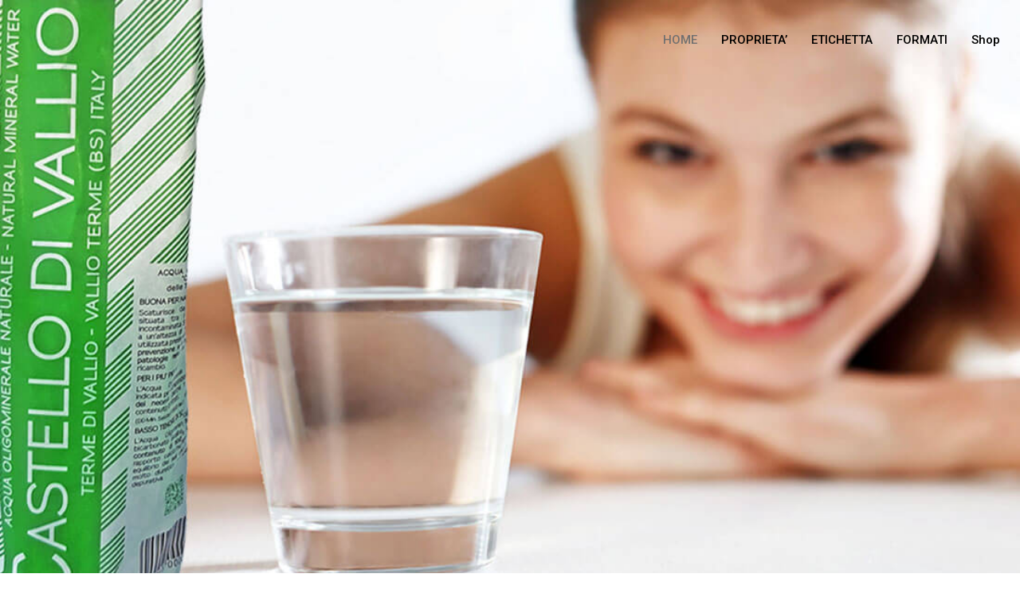

--- FILE ---
content_type: text/html; charset=UTF-8
request_url: https://www.acquacastello.it/
body_size: 17506
content:
<!DOCTYPE html>
<html lang="it-IT">
<head>
	<meta charset="UTF-8">
	<meta name="viewport" content="width=device-width, initial-scale=1.0"/>
		<title>Acqua Oligominerale Castello di Vallio Terme &#8211; Leggera, Pura, Naturalmente buona</title>
<meta name='robots' content='max-image-preview:large' />
<meta http-equiv="x-dns-prefetch-control" content="on">
<link href="https://app.ecwid.com" rel="preconnect" crossorigin />
<link href="https://ecomm.events" rel="preconnect" crossorigin />
<link href="https://d1q3axnfhmyveb.cloudfront.net" rel="preconnect" crossorigin />
<link href="https://dqzrr9k4bjpzk.cloudfront.net" rel="preconnect" crossorigin />
<link href="https://d1oxsl77a1kjht.cloudfront.net" rel="preconnect" crossorigin>
<link rel="prefetch" href="https://app.ecwid.com/script.js?40314030&data_platform=wporg&lang=it" as="script"/>
<link rel="prerender" href="https://www.acquacastello.it/negozio-2/"/>
<link rel='dns-prefetch' href='//www.googletagmanager.com' />
<link rel="alternate" type="application/rss+xml" title="Acqua Oligominerale Castello di Vallio Terme &raquo; Feed" href="https://www.acquacastello.it/feed/" />
<link rel="alternate" type="application/rss+xml" title="Acqua Oligominerale Castello di Vallio Terme &raquo; Feed dei commenti" href="https://www.acquacastello.it/comments/feed/" />
<script>
window._wpemojiSettings = {"baseUrl":"https:\/\/s.w.org\/images\/core\/emoji\/14.0.0\/72x72\/","ext":".png","svgUrl":"https:\/\/s.w.org\/images\/core\/emoji\/14.0.0\/svg\/","svgExt":".svg","source":{"concatemoji":"https:\/\/www.acquacastello.it\/wp-includes\/js\/wp-emoji-release.min.js?ver=6.2.8"}};
/*! This file is auto-generated */
!function(e,a,t){var n,r,o,i=a.createElement("canvas"),p=i.getContext&&i.getContext("2d");function s(e,t){p.clearRect(0,0,i.width,i.height),p.fillText(e,0,0);e=i.toDataURL();return p.clearRect(0,0,i.width,i.height),p.fillText(t,0,0),e===i.toDataURL()}function c(e){var t=a.createElement("script");t.src=e,t.defer=t.type="text/javascript",a.getElementsByTagName("head")[0].appendChild(t)}for(o=Array("flag","emoji"),t.supports={everything:!0,everythingExceptFlag:!0},r=0;r<o.length;r++)t.supports[o[r]]=function(e){if(p&&p.fillText)switch(p.textBaseline="top",p.font="600 32px Arial",e){case"flag":return s("\ud83c\udff3\ufe0f\u200d\u26a7\ufe0f","\ud83c\udff3\ufe0f\u200b\u26a7\ufe0f")?!1:!s("\ud83c\uddfa\ud83c\uddf3","\ud83c\uddfa\u200b\ud83c\uddf3")&&!s("\ud83c\udff4\udb40\udc67\udb40\udc62\udb40\udc65\udb40\udc6e\udb40\udc67\udb40\udc7f","\ud83c\udff4\u200b\udb40\udc67\u200b\udb40\udc62\u200b\udb40\udc65\u200b\udb40\udc6e\u200b\udb40\udc67\u200b\udb40\udc7f");case"emoji":return!s("\ud83e\udef1\ud83c\udffb\u200d\ud83e\udef2\ud83c\udfff","\ud83e\udef1\ud83c\udffb\u200b\ud83e\udef2\ud83c\udfff")}return!1}(o[r]),t.supports.everything=t.supports.everything&&t.supports[o[r]],"flag"!==o[r]&&(t.supports.everythingExceptFlag=t.supports.everythingExceptFlag&&t.supports[o[r]]);t.supports.everythingExceptFlag=t.supports.everythingExceptFlag&&!t.supports.flag,t.DOMReady=!1,t.readyCallback=function(){t.DOMReady=!0},t.supports.everything||(n=function(){t.readyCallback()},a.addEventListener?(a.addEventListener("DOMContentLoaded",n,!1),e.addEventListener("load",n,!1)):(e.attachEvent("onload",n),a.attachEvent("onreadystatechange",function(){"complete"===a.readyState&&t.readyCallback()})),(e=t.source||{}).concatemoji?c(e.concatemoji):e.wpemoji&&e.twemoji&&(c(e.twemoji),c(e.wpemoji)))}(window,document,window._wpemojiSettings);
</script>
<style>
img.wp-smiley,
img.emoji {
	display: inline !important;
	border: none !important;
	box-shadow: none !important;
	height: 1em !important;
	width: 1em !important;
	margin: 0 0.07em !important;
	vertical-align: -0.1em !important;
	background: none !important;
	padding: 0 !important;
}
</style>
	<link rel='stylesheet' id='elementor-frontend-css' href='https://www.acquacastello.it/wp-content/plugins/elementor/assets/css/frontend.min.css?ver=3.23.4' media='all' />
<link rel='stylesheet' id='elementor-post-7473-css' href='https://www.acquacastello.it/wp-content/uploads/elementor/css/post-7473.css?ver=1753796910' media='all' />
<link rel='stylesheet' id='elementor-post-7452-css' href='https://www.acquacastello.it/wp-content/uploads/elementor/css/post-7452.css?ver=1753796910' media='all' />
<link rel='stylesheet' id='sbi_styles-css' href='https://www.acquacastello.it/wp-content/plugins/instagram-feed/css/sbi-styles.min.css?ver=6.10.0' media='all' />
<style id='pdfemb-pdf-embedder-viewer-style-inline-css'>
.wp-block-pdfemb-pdf-embedder-viewer{max-width:none}

</style>
<style id='global-styles-inline-css'>
body{--wp--preset--color--black: #000000;--wp--preset--color--cyan-bluish-gray: #abb8c3;--wp--preset--color--white: #ffffff;--wp--preset--color--pale-pink: #f78da7;--wp--preset--color--vivid-red: #cf2e2e;--wp--preset--color--luminous-vivid-orange: #ff6900;--wp--preset--color--luminous-vivid-amber: #fcb900;--wp--preset--color--light-green-cyan: #7bdcb5;--wp--preset--color--vivid-green-cyan: #00d084;--wp--preset--color--pale-cyan-blue: #8ed1fc;--wp--preset--color--vivid-cyan-blue: #0693e3;--wp--preset--color--vivid-purple: #9b51e0;--wp--preset--gradient--vivid-cyan-blue-to-vivid-purple: linear-gradient(135deg,rgba(6,147,227,1) 0%,rgb(155,81,224) 100%);--wp--preset--gradient--light-green-cyan-to-vivid-green-cyan: linear-gradient(135deg,rgb(122,220,180) 0%,rgb(0,208,130) 100%);--wp--preset--gradient--luminous-vivid-amber-to-luminous-vivid-orange: linear-gradient(135deg,rgba(252,185,0,1) 0%,rgba(255,105,0,1) 100%);--wp--preset--gradient--luminous-vivid-orange-to-vivid-red: linear-gradient(135deg,rgba(255,105,0,1) 0%,rgb(207,46,46) 100%);--wp--preset--gradient--very-light-gray-to-cyan-bluish-gray: linear-gradient(135deg,rgb(238,238,238) 0%,rgb(169,184,195) 100%);--wp--preset--gradient--cool-to-warm-spectrum: linear-gradient(135deg,rgb(74,234,220) 0%,rgb(151,120,209) 20%,rgb(207,42,186) 40%,rgb(238,44,130) 60%,rgb(251,105,98) 80%,rgb(254,248,76) 100%);--wp--preset--gradient--blush-light-purple: linear-gradient(135deg,rgb(255,206,236) 0%,rgb(152,150,240) 100%);--wp--preset--gradient--blush-bordeaux: linear-gradient(135deg,rgb(254,205,165) 0%,rgb(254,45,45) 50%,rgb(107,0,62) 100%);--wp--preset--gradient--luminous-dusk: linear-gradient(135deg,rgb(255,203,112) 0%,rgb(199,81,192) 50%,rgb(65,88,208) 100%);--wp--preset--gradient--pale-ocean: linear-gradient(135deg,rgb(255,245,203) 0%,rgb(182,227,212) 50%,rgb(51,167,181) 100%);--wp--preset--gradient--electric-grass: linear-gradient(135deg,rgb(202,248,128) 0%,rgb(113,206,126) 100%);--wp--preset--gradient--midnight: linear-gradient(135deg,rgb(2,3,129) 0%,rgb(40,116,252) 100%);--wp--preset--duotone--dark-grayscale: url('#wp-duotone-dark-grayscale');--wp--preset--duotone--grayscale: url('#wp-duotone-grayscale');--wp--preset--duotone--purple-yellow: url('#wp-duotone-purple-yellow');--wp--preset--duotone--blue-red: url('#wp-duotone-blue-red');--wp--preset--duotone--midnight: url('#wp-duotone-midnight');--wp--preset--duotone--magenta-yellow: url('#wp-duotone-magenta-yellow');--wp--preset--duotone--purple-green: url('#wp-duotone-purple-green');--wp--preset--duotone--blue-orange: url('#wp-duotone-blue-orange');--wp--preset--font-size--small: 13px;--wp--preset--font-size--medium: 20px;--wp--preset--font-size--large: 36px;--wp--preset--font-size--x-large: 42px;--wp--preset--spacing--20: 0.44rem;--wp--preset--spacing--30: 0.67rem;--wp--preset--spacing--40: 1rem;--wp--preset--spacing--50: 1.5rem;--wp--preset--spacing--60: 2.25rem;--wp--preset--spacing--70: 3.38rem;--wp--preset--spacing--80: 5.06rem;--wp--preset--shadow--natural: 6px 6px 9px rgba(0, 0, 0, 0.2);--wp--preset--shadow--deep: 12px 12px 50px rgba(0, 0, 0, 0.4);--wp--preset--shadow--sharp: 6px 6px 0px rgba(0, 0, 0, 0.2);--wp--preset--shadow--outlined: 6px 6px 0px -3px rgba(255, 255, 255, 1), 6px 6px rgba(0, 0, 0, 1);--wp--preset--shadow--crisp: 6px 6px 0px rgba(0, 0, 0, 1);}body { margin: 0;--wp--style--global--content-size: 800px;--wp--style--global--wide-size: 1200px; }.wp-site-blocks > .alignleft { float: left; margin-right: 2em; }.wp-site-blocks > .alignright { float: right; margin-left: 2em; }.wp-site-blocks > .aligncenter { justify-content: center; margin-left: auto; margin-right: auto; }.wp-site-blocks > * { margin-block-start: 0; margin-block-end: 0; }.wp-site-blocks > * + * { margin-block-start: 24px; }body { --wp--style--block-gap: 24px; }body .is-layout-flow > *{margin-block-start: 0;margin-block-end: 0;}body .is-layout-flow > * + *{margin-block-start: 24px;margin-block-end: 0;}body .is-layout-constrained > *{margin-block-start: 0;margin-block-end: 0;}body .is-layout-constrained > * + *{margin-block-start: 24px;margin-block-end: 0;}body .is-layout-flex{gap: 24px;}body .is-layout-flow > .alignleft{float: left;margin-inline-start: 0;margin-inline-end: 2em;}body .is-layout-flow > .alignright{float: right;margin-inline-start: 2em;margin-inline-end: 0;}body .is-layout-flow > .aligncenter{margin-left: auto !important;margin-right: auto !important;}body .is-layout-constrained > .alignleft{float: left;margin-inline-start: 0;margin-inline-end: 2em;}body .is-layout-constrained > .alignright{float: right;margin-inline-start: 2em;margin-inline-end: 0;}body .is-layout-constrained > .aligncenter{margin-left: auto !important;margin-right: auto !important;}body .is-layout-constrained > :where(:not(.alignleft):not(.alignright):not(.alignfull)){max-width: var(--wp--style--global--content-size);margin-left: auto !important;margin-right: auto !important;}body .is-layout-constrained > .alignwide{max-width: var(--wp--style--global--wide-size);}body .is-layout-flex{display: flex;}body .is-layout-flex{flex-wrap: wrap;align-items: center;}body .is-layout-flex > *{margin: 0;}body{padding-top: 0px;padding-right: 0px;padding-bottom: 0px;padding-left: 0px;}a:where(:not(.wp-element-button)){text-decoration: underline;}.wp-element-button, .wp-block-button__link{background-color: #32373c;border-width: 0;color: #fff;font-family: inherit;font-size: inherit;line-height: inherit;padding: calc(0.667em + 2px) calc(1.333em + 2px);text-decoration: none;}.has-black-color{color: var(--wp--preset--color--black) !important;}.has-cyan-bluish-gray-color{color: var(--wp--preset--color--cyan-bluish-gray) !important;}.has-white-color{color: var(--wp--preset--color--white) !important;}.has-pale-pink-color{color: var(--wp--preset--color--pale-pink) !important;}.has-vivid-red-color{color: var(--wp--preset--color--vivid-red) !important;}.has-luminous-vivid-orange-color{color: var(--wp--preset--color--luminous-vivid-orange) !important;}.has-luminous-vivid-amber-color{color: var(--wp--preset--color--luminous-vivid-amber) !important;}.has-light-green-cyan-color{color: var(--wp--preset--color--light-green-cyan) !important;}.has-vivid-green-cyan-color{color: var(--wp--preset--color--vivid-green-cyan) !important;}.has-pale-cyan-blue-color{color: var(--wp--preset--color--pale-cyan-blue) !important;}.has-vivid-cyan-blue-color{color: var(--wp--preset--color--vivid-cyan-blue) !important;}.has-vivid-purple-color{color: var(--wp--preset--color--vivid-purple) !important;}.has-black-background-color{background-color: var(--wp--preset--color--black) !important;}.has-cyan-bluish-gray-background-color{background-color: var(--wp--preset--color--cyan-bluish-gray) !important;}.has-white-background-color{background-color: var(--wp--preset--color--white) !important;}.has-pale-pink-background-color{background-color: var(--wp--preset--color--pale-pink) !important;}.has-vivid-red-background-color{background-color: var(--wp--preset--color--vivid-red) !important;}.has-luminous-vivid-orange-background-color{background-color: var(--wp--preset--color--luminous-vivid-orange) !important;}.has-luminous-vivid-amber-background-color{background-color: var(--wp--preset--color--luminous-vivid-amber) !important;}.has-light-green-cyan-background-color{background-color: var(--wp--preset--color--light-green-cyan) !important;}.has-vivid-green-cyan-background-color{background-color: var(--wp--preset--color--vivid-green-cyan) !important;}.has-pale-cyan-blue-background-color{background-color: var(--wp--preset--color--pale-cyan-blue) !important;}.has-vivid-cyan-blue-background-color{background-color: var(--wp--preset--color--vivid-cyan-blue) !important;}.has-vivid-purple-background-color{background-color: var(--wp--preset--color--vivid-purple) !important;}.has-black-border-color{border-color: var(--wp--preset--color--black) !important;}.has-cyan-bluish-gray-border-color{border-color: var(--wp--preset--color--cyan-bluish-gray) !important;}.has-white-border-color{border-color: var(--wp--preset--color--white) !important;}.has-pale-pink-border-color{border-color: var(--wp--preset--color--pale-pink) !important;}.has-vivid-red-border-color{border-color: var(--wp--preset--color--vivid-red) !important;}.has-luminous-vivid-orange-border-color{border-color: var(--wp--preset--color--luminous-vivid-orange) !important;}.has-luminous-vivid-amber-border-color{border-color: var(--wp--preset--color--luminous-vivid-amber) !important;}.has-light-green-cyan-border-color{border-color: var(--wp--preset--color--light-green-cyan) !important;}.has-vivid-green-cyan-border-color{border-color: var(--wp--preset--color--vivid-green-cyan) !important;}.has-pale-cyan-blue-border-color{border-color: var(--wp--preset--color--pale-cyan-blue) !important;}.has-vivid-cyan-blue-border-color{border-color: var(--wp--preset--color--vivid-cyan-blue) !important;}.has-vivid-purple-border-color{border-color: var(--wp--preset--color--vivid-purple) !important;}.has-vivid-cyan-blue-to-vivid-purple-gradient-background{background: var(--wp--preset--gradient--vivid-cyan-blue-to-vivid-purple) !important;}.has-light-green-cyan-to-vivid-green-cyan-gradient-background{background: var(--wp--preset--gradient--light-green-cyan-to-vivid-green-cyan) !important;}.has-luminous-vivid-amber-to-luminous-vivid-orange-gradient-background{background: var(--wp--preset--gradient--luminous-vivid-amber-to-luminous-vivid-orange) !important;}.has-luminous-vivid-orange-to-vivid-red-gradient-background{background: var(--wp--preset--gradient--luminous-vivid-orange-to-vivid-red) !important;}.has-very-light-gray-to-cyan-bluish-gray-gradient-background{background: var(--wp--preset--gradient--very-light-gray-to-cyan-bluish-gray) !important;}.has-cool-to-warm-spectrum-gradient-background{background: var(--wp--preset--gradient--cool-to-warm-spectrum) !important;}.has-blush-light-purple-gradient-background{background: var(--wp--preset--gradient--blush-light-purple) !important;}.has-blush-bordeaux-gradient-background{background: var(--wp--preset--gradient--blush-bordeaux) !important;}.has-luminous-dusk-gradient-background{background: var(--wp--preset--gradient--luminous-dusk) !important;}.has-pale-ocean-gradient-background{background: var(--wp--preset--gradient--pale-ocean) !important;}.has-electric-grass-gradient-background{background: var(--wp--preset--gradient--electric-grass) !important;}.has-midnight-gradient-background{background: var(--wp--preset--gradient--midnight) !important;}.has-small-font-size{font-size: var(--wp--preset--font-size--small) !important;}.has-medium-font-size{font-size: var(--wp--preset--font-size--medium) !important;}.has-large-font-size{font-size: var(--wp--preset--font-size--large) !important;}.has-x-large-font-size{font-size: var(--wp--preset--font-size--x-large) !important;}
.wp-block-navigation a:where(:not(.wp-element-button)){color: inherit;}
.wp-block-pullquote{font-size: 1.5em;line-height: 1.6;}
</style>
<link rel='stylesheet' id='contact-form-7-css' href='https://www.acquacastello.it/wp-content/plugins/contact-form-7/includes/css/styles.css?ver=5.8.7' media='all' />
<link rel='stylesheet' id='ecwid-css-css' href='https://www.acquacastello.it/wp-content/plugins/ecwid-shopping-cart/css/frontend.css?ver=7.0.5' media='all' />
<link rel='stylesheet' id='ec-elementor-css' href='https://www.acquacastello.it/wp-content/plugins/ecwid-shopping-cart/css/integrations/elementor.css?ver=7.0.5' media='all' />
<link rel='stylesheet' id='hello-elementor-css' href='https://www.acquacastello.it/wp-content/themes/hello-elementor/style.min.css?ver=3.2.1' media='all' />
<link rel='stylesheet' id='hello-elementor-theme-style-css' href='https://www.acquacastello.it/wp-content/themes/hello-elementor/theme.min.css?ver=3.2.1' media='all' />
<link rel='stylesheet' id='hello-elementor-header-footer-css' href='https://www.acquacastello.it/wp-content/themes/hello-elementor/header-footer.min.css?ver=3.2.1' media='all' />
<link rel='stylesheet' id='elementor-icons-ekiticons-css' href='https://www.acquacastello.it/wp-content/plugins/elementskit-lite/modules/elementskit-icon-pack/assets/css/ekiticons.css?ver=3.3.4' media='all' />
<link rel='stylesheet' id='elementor-icons-css' href='https://www.acquacastello.it/wp-content/plugins/elementor/assets/lib/eicons/css/elementor-icons.min.css?ver=5.30.0' media='all' />
<link rel='stylesheet' id='swiper-css' href='https://www.acquacastello.it/wp-content/plugins/elementor/assets/lib/swiper/v8/css/swiper.min.css?ver=8.4.5' media='all' />
<link rel='stylesheet' id='elementor-post-7486-css' href='https://www.acquacastello.it/wp-content/uploads/elementor/css/post-7486.css?ver=1753796910' media='all' />
<link rel='stylesheet' id='sbistyles-css' href='https://www.acquacastello.it/wp-content/plugins/instagram-feed/css/sbi-styles.min.css?ver=6.10.0' media='all' />
<link rel='stylesheet' id='elementor-global-css' href='https://www.acquacastello.it/wp-content/uploads/elementor/css/global.css?ver=1753796914' media='all' />
<link rel='stylesheet' id='elementor-post-139-css' href='https://www.acquacastello.it/wp-content/uploads/elementor/css/post-139.css?ver=1768215825' media='all' />
<link rel='stylesheet' id='ekit-widget-styles-css' href='https://www.acquacastello.it/wp-content/plugins/elementskit-lite/widgets/init/assets/css/widget-styles.css?ver=3.3.4' media='all' />
<link rel='stylesheet' id='ekit-responsive-css' href='https://www.acquacastello.it/wp-content/plugins/elementskit-lite/widgets/init/assets/css/responsive.css?ver=3.3.4' media='all' />
<link rel='stylesheet' id='google-fonts-1-css' href='https://fonts.googleapis.com/css?family=Raleway%3A100%2C100italic%2C200%2C200italic%2C300%2C300italic%2C400%2C400italic%2C500%2C500italic%2C600%2C600italic%2C700%2C700italic%2C800%2C800italic%2C900%2C900italic%7CRoboto%3A100%2C100italic%2C200%2C200italic%2C300%2C300italic%2C400%2C400italic%2C500%2C500italic%2C600%2C600italic%2C700%2C700italic%2C800%2C800italic%2C900%2C900italic%7CCabin%3A100%2C100italic%2C200%2C200italic%2C300%2C300italic%2C400%2C400italic%2C500%2C500italic%2C600%2C600italic%2C700%2C700italic%2C800%2C800italic%2C900%2C900italic%7CLato%3A100%2C100italic%2C200%2C200italic%2C300%2C300italic%2C400%2C400italic%2C500%2C500italic%2C600%2C600italic%2C700%2C700italic%2C800%2C800italic%2C900%2C900italic&#038;display=auto&#038;ver=6.2.8' media='all' />
<link rel='stylesheet' id='elementor-icons-shared-0-css' href='https://www.acquacastello.it/wp-content/plugins/elementor/assets/lib/font-awesome/css/fontawesome.min.css?ver=5.15.3' media='all' />
<link rel='stylesheet' id='elementor-icons-fa-brands-css' href='https://www.acquacastello.it/wp-content/plugins/elementor/assets/lib/font-awesome/css/brands.min.css?ver=5.15.3' media='all' />
<link rel='stylesheet' id='elementor-icons-fa-solid-css' href='https://www.acquacastello.it/wp-content/plugins/elementor/assets/lib/font-awesome/css/solid.min.css?ver=5.15.3' media='all' />
<link rel='stylesheet' id='elementor-icons-fa-regular-css' href='https://www.acquacastello.it/wp-content/plugins/elementor/assets/lib/font-awesome/css/regular.min.css?ver=5.15.3' media='all' />
<link rel="preconnect" href="https://fonts.gstatic.com/" crossorigin><script src='https://www.acquacastello.it/wp-includes/js/jquery/jquery.min.js?ver=3.6.4' id='jquery-core-js'></script>
<script src='https://www.acquacastello.it/wp-includes/js/jquery/jquery-migrate.min.js?ver=3.4.0' id='jquery-migrate-js'></script>
<link rel="https://api.w.org/" href="https://www.acquacastello.it/wp-json/" /><link rel="alternate" type="application/json" href="https://www.acquacastello.it/wp-json/wp/v2/pages/139" /><link rel="EditURI" type="application/rsd+xml" title="RSD" href="https://www.acquacastello.it/xmlrpc.php?rsd" />
<link rel="wlwmanifest" type="application/wlwmanifest+xml" href="https://www.acquacastello.it/wp-includes/wlwmanifest.xml" />
<meta name="generator" content="WordPress 6.2.8" />
<link rel="canonical" href="https://www.acquacastello.it/" />
<link rel='shortlink' href='https://www.acquacastello.it/' />
<link rel="alternate" type="application/json+oembed" href="https://www.acquacastello.it/wp-json/oembed/1.0/embed?url=https%3A%2F%2Fwww.acquacastello.it%2F" />
<link rel="alternate" type="text/xml+oembed" href="https://www.acquacastello.it/wp-json/oembed/1.0/embed?url=https%3A%2F%2Fwww.acquacastello.it%2F&#038;format=xml" />
<script data-cfasync="false" data-no-optimize="1" type="text/javascript">
window.ec = window.ec || Object()
window.ec.config = window.ec.config || Object();
window.ec.config.enable_canonical_urls = true;

</script>
        <!--noptimize-->
        <script data-cfasync="false" type="text/javascript">
            window.ec = window.ec || Object();
            window.ec.config = window.ec.config || Object();
            window.ec.config.store_main_page_url = 'https://www.acquacastello.it/negozio-2/';
        </script>
        <!--/noptimize-->
        <meta name="generator" content="Site Kit by Google 1.170.0" /><meta name="generator" content="Elementor 3.23.4; features: additional_custom_breakpoints, e_lazyload; settings: css_print_method-external, google_font-enabled, font_display-auto">
			<style>
				.e-con.e-parent:nth-of-type(n+4):not(.e-lazyloaded):not(.e-no-lazyload),
				.e-con.e-parent:nth-of-type(n+4):not(.e-lazyloaded):not(.e-no-lazyload) * {
					background-image: none !important;
				}
				@media screen and (max-height: 1024px) {
					.e-con.e-parent:nth-of-type(n+3):not(.e-lazyloaded):not(.e-no-lazyload),
					.e-con.e-parent:nth-of-type(n+3):not(.e-lazyloaded):not(.e-no-lazyload) * {
						background-image: none !important;
					}
				}
				@media screen and (max-height: 640px) {
					.e-con.e-parent:nth-of-type(n+2):not(.e-lazyloaded):not(.e-no-lazyload),
					.e-con.e-parent:nth-of-type(n+2):not(.e-lazyloaded):not(.e-no-lazyload) * {
						background-image: none !important;
					}
				}
			</style>
			<link rel="icon" href="https://www.acquacastello.it/wp-content/uploads/2021/12/logo-solo-2-150x150.png" sizes="32x32" />
<link rel="icon" href="https://www.acquacastello.it/wp-content/uploads/2021/12/logo-solo-2.png" sizes="192x192" />
<link rel="apple-touch-icon" href="https://www.acquacastello.it/wp-content/uploads/2021/12/logo-solo-2.png" />
<meta name="msapplication-TileImage" content="https://www.acquacastello.it/wp-content/uploads/2021/12/logo-solo-2.png" />
		<style id="wp-custom-css">
			.page-id-6184 .elementor-image {display: none;}
.page-id-6184 .elementor-menu-toggle {display: none;}
.page-id-6184 .elementor-column-gap-no {display: none;}

.grecaptcha-badge{
 visibility: collapse !important;  
}
		</style>
		</head>
<body class="home page-template page-template-elementor_header_footer page page-id-139 wp-custom-logo wp-embed-responsive elementor-default elementor-template-full-width elementor-kit-7486 elementor-page elementor-page-139">
<svg xmlns="http://www.w3.org/2000/svg" viewBox="0 0 0 0" width="0" height="0" focusable="false" role="none" style="visibility: hidden; position: absolute; left: -9999px; overflow: hidden;" ><defs><filter id="wp-duotone-dark-grayscale"><feColorMatrix color-interpolation-filters="sRGB" type="matrix" values=" .299 .587 .114 0 0 .299 .587 .114 0 0 .299 .587 .114 0 0 .299 .587 .114 0 0 " /><feComponentTransfer color-interpolation-filters="sRGB" ><feFuncR type="table" tableValues="0 0.49803921568627" /><feFuncG type="table" tableValues="0 0.49803921568627" /><feFuncB type="table" tableValues="0 0.49803921568627" /><feFuncA type="table" tableValues="1 1" /></feComponentTransfer><feComposite in2="SourceGraphic" operator="in" /></filter></defs></svg><svg xmlns="http://www.w3.org/2000/svg" viewBox="0 0 0 0" width="0" height="0" focusable="false" role="none" style="visibility: hidden; position: absolute; left: -9999px; overflow: hidden;" ><defs><filter id="wp-duotone-grayscale"><feColorMatrix color-interpolation-filters="sRGB" type="matrix" values=" .299 .587 .114 0 0 .299 .587 .114 0 0 .299 .587 .114 0 0 .299 .587 .114 0 0 " /><feComponentTransfer color-interpolation-filters="sRGB" ><feFuncR type="table" tableValues="0 1" /><feFuncG type="table" tableValues="0 1" /><feFuncB type="table" tableValues="0 1" /><feFuncA type="table" tableValues="1 1" /></feComponentTransfer><feComposite in2="SourceGraphic" operator="in" /></filter></defs></svg><svg xmlns="http://www.w3.org/2000/svg" viewBox="0 0 0 0" width="0" height="0" focusable="false" role="none" style="visibility: hidden; position: absolute; left: -9999px; overflow: hidden;" ><defs><filter id="wp-duotone-purple-yellow"><feColorMatrix color-interpolation-filters="sRGB" type="matrix" values=" .299 .587 .114 0 0 .299 .587 .114 0 0 .299 .587 .114 0 0 .299 .587 .114 0 0 " /><feComponentTransfer color-interpolation-filters="sRGB" ><feFuncR type="table" tableValues="0.54901960784314 0.98823529411765" /><feFuncG type="table" tableValues="0 1" /><feFuncB type="table" tableValues="0.71764705882353 0.25490196078431" /><feFuncA type="table" tableValues="1 1" /></feComponentTransfer><feComposite in2="SourceGraphic" operator="in" /></filter></defs></svg><svg xmlns="http://www.w3.org/2000/svg" viewBox="0 0 0 0" width="0" height="0" focusable="false" role="none" style="visibility: hidden; position: absolute; left: -9999px; overflow: hidden;" ><defs><filter id="wp-duotone-blue-red"><feColorMatrix color-interpolation-filters="sRGB" type="matrix" values=" .299 .587 .114 0 0 .299 .587 .114 0 0 .299 .587 .114 0 0 .299 .587 .114 0 0 " /><feComponentTransfer color-interpolation-filters="sRGB" ><feFuncR type="table" tableValues="0 1" /><feFuncG type="table" tableValues="0 0.27843137254902" /><feFuncB type="table" tableValues="0.5921568627451 0.27843137254902" /><feFuncA type="table" tableValues="1 1" /></feComponentTransfer><feComposite in2="SourceGraphic" operator="in" /></filter></defs></svg><svg xmlns="http://www.w3.org/2000/svg" viewBox="0 0 0 0" width="0" height="0" focusable="false" role="none" style="visibility: hidden; position: absolute; left: -9999px; overflow: hidden;" ><defs><filter id="wp-duotone-midnight"><feColorMatrix color-interpolation-filters="sRGB" type="matrix" values=" .299 .587 .114 0 0 .299 .587 .114 0 0 .299 .587 .114 0 0 .299 .587 .114 0 0 " /><feComponentTransfer color-interpolation-filters="sRGB" ><feFuncR type="table" tableValues="0 0" /><feFuncG type="table" tableValues="0 0.64705882352941" /><feFuncB type="table" tableValues="0 1" /><feFuncA type="table" tableValues="1 1" /></feComponentTransfer><feComposite in2="SourceGraphic" operator="in" /></filter></defs></svg><svg xmlns="http://www.w3.org/2000/svg" viewBox="0 0 0 0" width="0" height="0" focusable="false" role="none" style="visibility: hidden; position: absolute; left: -9999px; overflow: hidden;" ><defs><filter id="wp-duotone-magenta-yellow"><feColorMatrix color-interpolation-filters="sRGB" type="matrix" values=" .299 .587 .114 0 0 .299 .587 .114 0 0 .299 .587 .114 0 0 .299 .587 .114 0 0 " /><feComponentTransfer color-interpolation-filters="sRGB" ><feFuncR type="table" tableValues="0.78039215686275 1" /><feFuncG type="table" tableValues="0 0.94901960784314" /><feFuncB type="table" tableValues="0.35294117647059 0.47058823529412" /><feFuncA type="table" tableValues="1 1" /></feComponentTransfer><feComposite in2="SourceGraphic" operator="in" /></filter></defs></svg><svg xmlns="http://www.w3.org/2000/svg" viewBox="0 0 0 0" width="0" height="0" focusable="false" role="none" style="visibility: hidden; position: absolute; left: -9999px; overflow: hidden;" ><defs><filter id="wp-duotone-purple-green"><feColorMatrix color-interpolation-filters="sRGB" type="matrix" values=" .299 .587 .114 0 0 .299 .587 .114 0 0 .299 .587 .114 0 0 .299 .587 .114 0 0 " /><feComponentTransfer color-interpolation-filters="sRGB" ><feFuncR type="table" tableValues="0.65098039215686 0.40392156862745" /><feFuncG type="table" tableValues="0 1" /><feFuncB type="table" tableValues="0.44705882352941 0.4" /><feFuncA type="table" tableValues="1 1" /></feComponentTransfer><feComposite in2="SourceGraphic" operator="in" /></filter></defs></svg><svg xmlns="http://www.w3.org/2000/svg" viewBox="0 0 0 0" width="0" height="0" focusable="false" role="none" style="visibility: hidden; position: absolute; left: -9999px; overflow: hidden;" ><defs><filter id="wp-duotone-blue-orange"><feColorMatrix color-interpolation-filters="sRGB" type="matrix" values=" .299 .587 .114 0 0 .299 .587 .114 0 0 .299 .587 .114 0 0 .299 .587 .114 0 0 " /><feComponentTransfer color-interpolation-filters="sRGB" ><feFuncR type="table" tableValues="0.098039215686275 1" /><feFuncG type="table" tableValues="0 0.66274509803922" /><feFuncB type="table" tableValues="0.84705882352941 0.41960784313725" /><feFuncA type="table" tableValues="1 1" /></feComponentTransfer><feComposite in2="SourceGraphic" operator="in" /></filter></defs></svg><div class="ekit-template-content-markup ekit-template-content-header ekit-template-content-theme-support">
		<div data-elementor-type="wp-post" data-elementor-id="7473" class="elementor elementor-7473">
						<section class="elementor-section elementor-top-section elementor-element elementor-element-704e783 elementor-section-boxed elementor-section-height-default elementor-section-height-default" data-id="704e783" data-element_type="section" data-settings="{&quot;background_background&quot;:&quot;classic&quot;}">
						<div class="elementor-container elementor-column-gap-default">
					<div class="elementor-column elementor-col-50 elementor-top-column elementor-element elementor-element-bd857ae" data-id="bd857ae" data-element_type="column">
			<div class="elementor-widget-wrap elementor-element-populated">
						<div class="elementor-element elementor-element-4abf676 elementor-widget elementor-widget-image" data-id="4abf676" data-element_type="widget" data-widget_type="image.default">
				<div class="elementor-widget-container">
													<img fetchpriority="high" width="439" height="180" src="https://www.acquacastello.it/wp-content/uploads/2020/10/LOGOACQ.png" class="attachment-large size-large wp-image-3929" alt="" srcset="https://www.acquacastello.it/wp-content/uploads/2020/10/LOGOACQ.png 439w, https://www.acquacastello.it/wp-content/uploads/2020/10/LOGOACQ-300x123.png 300w" sizes="(max-width: 439px) 100vw, 439px" />													</div>
				</div>
					</div>
		</div>
				<div class="elementor-column elementor-col-50 elementor-top-column elementor-element elementor-element-3390c84" data-id="3390c84" data-element_type="column">
			<div class="elementor-widget-wrap elementor-element-populated">
						<div class="elementor-element elementor-element-4fd298b elementor-widget elementor-widget-ekit-nav-menu" data-id="4fd298b" data-element_type="widget" data-widget_type="ekit-nav-menu.default">
				<div class="elementor-widget-container">
					<nav class="ekit-wid-con ekit_menu_responsive_tablet" 
			data-hamburger-icon="" 
			data-hamburger-icon-type="icon" 
			data-responsive-breakpoint="1024">
			            <button class="elementskit-menu-hamburger elementskit-menu-toggler"  type="button" aria-label="hamburger-icon">
                                    <span class="elementskit-menu-hamburger-icon"></span><span class="elementskit-menu-hamburger-icon"></span><span class="elementskit-menu-hamburger-icon"></span>
                            </button>
            <div id="ekit-megamenu-main" class="elementskit-menu-container elementskit-menu-offcanvas-elements elementskit-navbar-nav-default ekit-nav-menu-one-page-no ekit-nav-dropdown-hover"><ul id="menu-main" class="elementskit-navbar-nav elementskit-menu-po-right submenu-click-on-icon"><li id="menu-item-1043" class="menu-item menu-item-type-post_type menu-item-object-page menu-item-home current-menu-item page_item page-item-139 current_page_item menu-item-1043 nav-item elementskit-mobile-builder-content active" data-vertical-menu=750px><a href="https://www.acquacastello.it/" class="ekit-menu-nav-link active">HOME</a></li>
<li id="menu-item-1044" class="menu-item menu-item-type-post_type menu-item-object-page menu-item-1044 nav-item elementskit-mobile-builder-content" data-vertical-menu=750px><a href="https://www.acquacastello.it/proprieta/" class="ekit-menu-nav-link">PROPRIETA&#8217;</a></li>
<li id="menu-item-1047" class="menu-item menu-item-type-post_type menu-item-object-page menu-item-1047 nav-item elementskit-mobile-builder-content" data-vertical-menu=750px><a href="https://www.acquacastello.it/leggi-etichetta/" class="ekit-menu-nav-link">ETICHETTA</a></li>
<li id="menu-item-1296" class="menu-item menu-item-type-post_type menu-item-object-page menu-item-1296 nav-item elementskit-mobile-builder-content" data-vertical-menu=750px><a href="https://www.acquacastello.it/formati/" class="ekit-menu-nav-link">FORMATI</a></li>
<li id="menu-item-7290" class="menu-item menu-item-type-post_type menu-item-object-page menu-item-7290 nav-item elementskit-mobile-builder-content" data-vertical-menu=750px><a href="https://www.acquacastello.it/negozio-2/" class="ekit-menu-nav-link">Shop</a></li>
</ul><div class="elementskit-nav-identity-panel">
				<div class="elementskit-site-title">
					<a class="elementskit-nav-logo" href="https://www.acquacastello.it" target="_self" rel="">
						<img src="" title="" alt="" />
					</a> 
				</div><button class="elementskit-menu-close elementskit-menu-toggler" type="button">X</button></div></div>			
			<div class="elementskit-menu-overlay elementskit-menu-offcanvas-elements elementskit-menu-toggler ekit-nav-menu--overlay"></div>        </nav>
				</div>
				</div>
					</div>
		</div>
					</div>
		</section>
				</div>
		</div>
		<div data-elementor-type="wp-page" data-elementor-id="139" class="elementor elementor-139">
						<section class="elementor-section elementor-top-section elementor-element elementor-element-0d54374 elementor-section-content-middle elementor-section-full_width elementor-section-items-top elementor-section-height-full elementor-section-height-default" data-id="0d54374" data-element_type="section" data-settings="{&quot;background_background&quot;:&quot;classic&quot;}">
						<div class="elementor-container elementor-column-gap-default">
					<div class="elementor-column elementor-col-100 elementor-top-column elementor-element elementor-element-d329218" data-id="d329218" data-element_type="column" data-settings="{&quot;background_background&quot;:&quot;classic&quot;}">
			<div class="elementor-widget-wrap elementor-element-populated">
					<div class="elementor-background-overlay"></div>
						<div class="elementor-element elementor-element-1014502 elementor-widget elementor-widget-spacer" data-id="1014502" data-element_type="widget" data-widget_type="spacer.default">
				<div class="elementor-widget-container">
					<div class="elementor-spacer">
			<div class="elementor-spacer-inner"></div>
		</div>
				</div>
				</div>
					</div>
		</div>
					</div>
		</section>
				<section class="elementor-section elementor-top-section elementor-element elementor-element-592b1e0 elementor-section-boxed elementor-section-height-default elementor-section-height-default" data-id="592b1e0" data-element_type="section" data-settings="{&quot;background_background&quot;:&quot;classic&quot;}">
							<div class="elementor-background-overlay"></div>
							<div class="elementor-container elementor-column-gap-default">
					<div class="elementor-column elementor-col-100 elementor-top-column elementor-element elementor-element-b99618b" data-id="b99618b" data-element_type="column">
			<div class="elementor-widget-wrap elementor-element-populated">
						<div class="elementor-element elementor-element-02837dc elementor-widget elementor-widget-image" data-id="02837dc" data-element_type="widget" data-widget_type="image.default">
				<div class="elementor-widget-container">
													<img decoding="async" src="https://www.acquacastello.it/wp-content/uploads/elementor/thumbs/pitto-bottiglie-oz9pw0yr41ah35vhfslnepzdx6e7895qa3cdqkw3c8.png" title="pitto-bottiglie" alt="pitto-bottiglie" loading="lazy" />													</div>
				</div>
				<div class="elementor-element elementor-element-2b60c32 elementor-widget elementor-widget-text-editor" data-id="2b60c32" data-element_type="widget" data-widget_type="text-editor.default">
				<div class="elementor-widget-container">
							<div class="wpb_text_column wpb_content_element "><div class="wpb_wrapper"><div class="wpb_text_column wpb_content_element "><div class="wpb_wrapper"><h2 style="text-align: center;"><a href="https://www.acquacastello.it/proprieta/" target="_blank" rel="noopener"><span>Scopri le proprietà dell&#8217;Acqua Castell</span>o</a></h2></div></div></div></div>						</div>
				</div>
				<div class="elementor-element elementor-element-00c20fa elementor-widget elementor-widget-text-editor" data-id="00c20fa" data-element_type="widget" data-widget_type="text-editor.default">
				<div class="elementor-widget-container">
							<div class="wpb_text_column wpb_content_element "><div class="wpb_wrapper"><div class="wpb_text_column wpb_content_element "><div class="wpb_wrapper"><p><span style="color: #000000;">Sai che è molto efficace nel trattamento della calcolosi renale?<br /></span></p></div></div></div></div>						</div>
				</div>
					</div>
		</div>
					</div>
		</section>
				<section class="elementor-section elementor-top-section elementor-element elementor-element-da66726 elementor-section-full_width elementor-section-height-default elementor-section-height-default" data-id="da66726" data-element_type="section" data-settings="{&quot;background_background&quot;:&quot;classic&quot;}">
						<div class="elementor-container elementor-column-gap-default">
					<div class="elementor-column elementor-col-20 elementor-top-column elementor-element elementor-element-f11b798" data-id="f11b798" data-element_type="column" data-settings="{&quot;background_background&quot;:&quot;classic&quot;}">
			<div class="elementor-widget-wrap elementor-element-populated">
						<div class="elementor-element elementor-element-a3015f1 elementor-view-default elementor-position-top elementor-mobile-position-top elementor-widget elementor-widget-icon-box" data-id="a3015f1" data-element_type="widget" data-widget_type="icon-box.default">
				<div class="elementor-widget-container">
					<div class="elementor-icon-box-wrapper">

						<div class="elementor-icon-box-icon">
				<span  class="elementor-icon elementor-animation-">
				<i aria-hidden="true" class="fas fa-baby-carriage"></i>				</span>
			</div>
			
						<div class="elementor-icon-box-content">

				
									<p class="elementor-icon-box-description">
						E' consigliata nell'alimentazione dei neonati					</p>
				
			</div>
			
		</div>
				</div>
				</div>
					</div>
		</div>
				<div class="elementor-column elementor-col-20 elementor-top-column elementor-element elementor-element-370836c" data-id="370836c" data-element_type="column" data-settings="{&quot;background_background&quot;:&quot;classic&quot;}">
			<div class="elementor-widget-wrap elementor-element-populated">
						<div class="elementor-element elementor-element-6061e9e elementor-view-default elementor-position-top elementor-mobile-position-top elementor-widget elementor-widget-icon-box" data-id="6061e9e" data-element_type="widget" data-widget_type="icon-box.default">
				<div class="elementor-widget-container">
					<div class="elementor-icon-box-wrapper">

						<div class="elementor-icon-box-icon">
				<span  class="elementor-icon elementor-animation-">
				<i aria-hidden="true" class="fab fa-skyatlas"></i>				</span>
			</div>
			
						<div class="elementor-icon-box-content">

				
									<p class="elementor-icon-box-description">
						Per la  prevenzione e cura della calcolosi renale					</p>
				
			</div>
			
		</div>
				</div>
				</div>
					</div>
		</div>
				<div class="elementor-column elementor-col-20 elementor-top-column elementor-element elementor-element-ea8a597" data-id="ea8a597" data-element_type="column" data-settings="{&quot;background_background&quot;:&quot;classic&quot;}">
			<div class="elementor-widget-wrap elementor-element-populated">
						<div class="elementor-element elementor-element-9de12e2 elementor-view-default elementor-position-top elementor-mobile-position-top elementor-widget elementor-widget-icon-box" data-id="9de12e2" data-element_type="widget" data-widget_type="icon-box.default">
				<div class="elementor-widget-container">
					<div class="elementor-icon-box-wrapper">

						<div class="elementor-icon-box-icon">
				<span  class="elementor-icon elementor-animation-">
				<i aria-hidden="true" class="fas fa-mountain"></i>				</span>
			</div>
			
						<div class="elementor-icon-box-content">

				
									<p class="elementor-icon-box-description">
						Sgorga da una sorgente naturale e incontaminata					</p>
				
			</div>
			
		</div>
				</div>
				</div>
					</div>
		</div>
				<div class="elementor-column elementor-col-20 elementor-top-column elementor-element elementor-element-14512ec" data-id="14512ec" data-element_type="column" data-settings="{&quot;background_background&quot;:&quot;classic&quot;}">
			<div class="elementor-widget-wrap elementor-element-populated">
						<div class="elementor-element elementor-element-2c09554 elementor-view-default elementor-position-top elementor-mobile-position-top elementor-widget elementor-widget-icon-box" data-id="2c09554" data-element_type="widget" data-widget_type="icon-box.default">
				<div class="elementor-widget-container">
					<div class="elementor-icon-box-wrapper">

						<div class="elementor-icon-box-icon">
				<span  class="elementor-icon elementor-animation-">
				<i aria-hidden="true" class="fas fa-recycle"></i>				</span>
			</div>
			
						<div class="elementor-icon-box-content">

				
									<p class="elementor-icon-box-description">
						Dal 1955 abbiamo scelto di imbottigliare solo in vetro					</p>
				
			</div>
			
		</div>
				</div>
				</div>
					</div>
		</div>
				<div class="elementor-column elementor-col-20 elementor-top-column elementor-element elementor-element-40b694f" data-id="40b694f" data-element_type="column" data-settings="{&quot;background_background&quot;:&quot;classic&quot;}">
			<div class="elementor-widget-wrap elementor-element-populated">
						<div class="elementor-element elementor-element-64ca7a1 elementor-view-default elementor-position-top elementor-mobile-position-top elementor-widget elementor-widget-icon-box" data-id="64ca7a1" data-element_type="widget" data-widget_type="icon-box.default">
				<div class="elementor-widget-container">
					<div class="elementor-icon-box-wrapper">

						<div class="elementor-icon-box-icon">
				<span  class="elementor-icon elementor-animation-">
				<svg xmlns="http://www.w3.org/2000/svg" xmlns:xlink="http://www.w3.org/1999/xlink" id="Livello_1" x="0px" y="0px" viewBox="0 0 150 150" style="enable-background:new 0 0 150 150;" xml:space="preserve"><g>	<path d="M10.5,64.4c0-7.4-0.2-13.4-0.5-19h9.5l0.5,10h0.2c4.3-7.1,11.2-11.3,20.6-11.3c14,0,24.6,11.9,24.6,29.5  c0,20.9-12.7,31.2-26.4,31.2c-7.7,0-14.4-3.4-17.9-9.1h-0.2v31.6H10.5V64.4z M20.9,79.9c0,1.6,0.2,3,0.5,4.3  c1.9,7.3,8.3,12.4,15.8,12.4c11.2,0,17.6-9.1,17.6-22.4c0-11.6-6.1-21.6-17.3-21.6c-7.2,0-13.9,5.2-16,13.1  c-0.4,1.3-0.7,2.9-0.7,4.3V79.9z"></path>	<path d="M89.6,22.7v33.8h39.1V22.7h10.6v80.9h-10.6V65.6H89.6v37.9H79.1V22.7H89.6z"></path></g></svg>				</span>
			</div>
			
						<div class="elementor-icon-box-content">

				
									<p class="elementor-icon-box-description">
						 pH alcalino che mantiene sano l'organismo					</p>
				
			</div>
			
		</div>
				</div>
				</div>
					</div>
		</div>
					</div>
		</section>
				<section class="elementor-section elementor-top-section elementor-element elementor-element-a6f0644 elementor-section-boxed elementor-section-height-default elementor-section-height-default" data-id="a6f0644" data-element_type="section" data-settings="{&quot;background_background&quot;:&quot;classic&quot;}">
						<div class="elementor-container elementor-column-gap-default">
					<div class="elementor-column elementor-col-33 elementor-top-column elementor-element elementor-element-aba9ba7" data-id="aba9ba7" data-element_type="column">
			<div class="elementor-widget-wrap">
							</div>
		</div>
				<div class="elementor-column elementor-col-33 elementor-top-column elementor-element elementor-element-97d5d91" data-id="97d5d91" data-element_type="column">
			<div class="elementor-widget-wrap elementor-element-populated">
						<div class="elementor-element elementor-element-c206e57 elementor-widget__width-initial elementor-widget-mobile__width-initial elementor-view-default elementor-position-top elementor-mobile-position-top elementor-widget elementor-widget-icon-box" data-id="c206e57" data-element_type="widget" data-widget_type="icon-box.default">
				<div class="elementor-widget-container">
					<div class="elementor-icon-box-wrapper">

						<div class="elementor-icon-box-icon">
				<a href="https://www.acquacastello.it/wp-content/uploads/2024/11/DEPLIANT-ACQUA-CASTELLO-2025.pdf" target="_blank" class="elementor-icon elementor-animation-" tabindex="-1">
				<i aria-hidden="true" class="far fa-file-pdf"></i>				</a>
			</div>
			
						<div class="elementor-icon-box-content">

				
									<p class="elementor-icon-box-description">
						Scarica qui il depliant
					</p>
				
			</div>
			
		</div>
				</div>
				</div>
					</div>
		</div>
				<div class="elementor-column elementor-col-33 elementor-top-column elementor-element elementor-element-f2ea0d2" data-id="f2ea0d2" data-element_type="column">
			<div class="elementor-widget-wrap">
							</div>
		</div>
					</div>
		</section>
				<section class="elementor-section elementor-top-section elementor-element elementor-element-918642a elementor-section-boxed elementor-section-height-default elementor-section-height-default" data-id="918642a" data-element_type="section" data-settings="{&quot;background_background&quot;:&quot;classic&quot;}">
						<div class="elementor-container elementor-column-gap-default">
					<div class="elementor-column elementor-col-100 elementor-top-column elementor-element elementor-element-5fc3c50" data-id="5fc3c50" data-element_type="column">
			<div class="elementor-widget-wrap elementor-element-populated">
						<div class="elementor-element elementor-element-23a665d elementor-widget elementor-widget-image" data-id="23a665d" data-element_type="widget" data-widget_type="image.default">
				<div class="elementor-widget-container">
													<img decoding="async" src="https://www.acquacastello.it/wp-content/uploads/elementor/thumbs/FORMATI-VENDITA-oz9pw0yr41ah35vhfslnepzdx6e7895qa3cdqkw3c8.png" title="FORMATI-VENDITA" alt="FORMATI-VENDITA" loading="lazy" />													</div>
				</div>
				<div class="elementor-element elementor-element-2198f4b elementor-widget elementor-widget-text-editor" data-id="2198f4b" data-element_type="widget" data-widget_type="text-editor.default">
				<div class="elementor-widget-container">
							<div class="wpb_text_column wpb_content_element "><div class="wpb_wrapper"><div class="wpb_text_column wpb_content_element "><div class="wpb_wrapper"><p style="text-align: center;">Dal 1955</p><p style="text-align: center;">Imbottigliamo solo in vetro per tutelare l&#8217;ambiente</p></div></div></div></div>						</div>
				</div>
					</div>
		</div>
					</div>
		</section>
				<section class="elementor-section elementor-top-section elementor-element elementor-element-08315bb elementor-section-full_width elementor-section-height-default elementor-section-height-default" data-id="08315bb" data-element_type="section">
						<div class="elementor-container elementor-column-gap-default">
					<div class="elementor-column elementor-col-50 elementor-top-column elementor-element elementor-element-b8af0bf" data-id="b8af0bf" data-element_type="column" data-settings="{&quot;background_background&quot;:&quot;classic&quot;}">
			<div class="elementor-widget-wrap elementor-element-populated">
						<div class="elementor-element elementor-element-6b0ef7e elementor-widget elementor-widget-image" data-id="6b0ef7e" data-element_type="widget" data-widget_type="image.default">
				<div class="elementor-widget-container">
													<img decoding="async" width="800" height="401" src="https://www.acquacastello.it/wp-content/uploads/2020/10/main-dx_vetro.png" class="attachment-full size-full wp-image-362" alt="main-dx_vetro" srcset="https://www.acquacastello.it/wp-content/uploads/2020/10/main-dx_vetro.png 800w, https://www.acquacastello.it/wp-content/uploads/2020/10/main-dx_vetro-300x150.png 300w, https://www.acquacastello.it/wp-content/uploads/2020/10/main-dx_vetro-768x385.png 768w, https://www.acquacastello.it/wp-content/uploads/2020/10/main-dx_vetro-700x351.png 700w" sizes="(max-width: 800px) 100vw, 800px" />													</div>
				</div>
				<div class="elementor-element elementor-element-ab7926f elementor-widget-mobile__width-initial elementor-widget elementor-widget-text-editor" data-id="ab7926f" data-element_type="widget" data-widget_type="text-editor.default">
				<div class="elementor-widget-container">
							<h4 style="text-align: center;">Imbottigliata solo in vetro</h4>
<p><strong>Acqua Castello </strong>viene imbottigliata da sempre <strong>SOLO&nbsp;IN VETRO</strong>, il materiale che meglio si adatta a mantenere inalterate le caratteristiche organolettiche dell&#8217;acqua. Scegliere di utilizzare il vetro è una scelta consapevole che può fare la differenza.</p>						</div>
				</div>
					</div>
		</div>
				<div class="elementor-column elementor-col-50 elementor-top-column elementor-element elementor-element-ce0201e elementor-hidden-mobile" data-id="ce0201e" data-element_type="column" data-settings="{&quot;background_background&quot;:&quot;classic&quot;}">
			<div class="elementor-widget-wrap elementor-element-populated">
						<div class="elementor-element elementor-element-a2d107f elementor-widget elementor-widget-spacer" data-id="a2d107f" data-element_type="widget" data-widget_type="spacer.default">
				<div class="elementor-widget-container">
					<div class="elementor-spacer">
			<div class="elementor-spacer-inner"></div>
		</div>
				</div>
				</div>
					</div>
		</div>
					</div>
		</section>
				<section class="elementor-section elementor-top-section elementor-element elementor-element-5f3fa3a elementor-section-full_width elementor-section-height-default elementor-section-height-default" data-id="5f3fa3a" data-element_type="section">
						<div class="elementor-container elementor-column-gap-default">
					<div class="elementor-column elementor-col-50 elementor-top-column elementor-element elementor-element-2b18893 elementor-hidden-mobile" data-id="2b18893" data-element_type="column" data-settings="{&quot;background_background&quot;:&quot;classic&quot;}">
			<div class="elementor-widget-wrap elementor-element-populated">
						<div class="elementor-element elementor-element-b17eab1 elementor-widget elementor-widget-spacer" data-id="b17eab1" data-element_type="widget" data-widget_type="spacer.default">
				<div class="elementor-widget-container">
					<div class="elementor-spacer">
			<div class="elementor-spacer-inner"></div>
		</div>
				</div>
				</div>
					</div>
		</div>
				<div class="elementor-column elementor-col-50 elementor-top-column elementor-element elementor-element-cb4c19a" data-id="cb4c19a" data-element_type="column" data-settings="{&quot;background_background&quot;:&quot;classic&quot;}">
			<div class="elementor-widget-wrap elementor-element-populated">
						<div class="elementor-element elementor-element-1dce195 elementor-widget elementor-widget-image" data-id="1dce195" data-element_type="widget" data-widget_type="image.default">
				<div class="elementor-widget-container">
													<img decoding="async" width="800" height="401" src="https://www.acquacastello.it/wp-content/uploads/2020/10/main-dx_incartata.png" class="attachment-large size-large wp-image-459" alt="main-dx_incartata" srcset="https://www.acquacastello.it/wp-content/uploads/2020/10/main-dx_incartata.png 800w, https://www.acquacastello.it/wp-content/uploads/2020/10/main-dx_incartata-300x150.png 300w, https://www.acquacastello.it/wp-content/uploads/2020/10/main-dx_incartata-768x385.png 768w, https://www.acquacastello.it/wp-content/uploads/2020/10/main-dx_incartata-700x351.png 700w" sizes="(max-width: 800px) 100vw, 800px" />													</div>
				</div>
				<div class="elementor-element elementor-element-fb74d45 elementor-widget-mobile__width-initial elementor-widget elementor-widget-text-editor" data-id="fb74d45" data-element_type="widget" data-widget_type="text-editor.default">
				<div class="elementor-widget-container">
							<div class="wpb_text_column wpb_content_element "><div class="wpb_wrapper"><h4 style="text-align: center;">Speciale incarto di protezione</h4></div></div><div class="wpb_text_column wpb_content_element "><div class="wpb_wrapper"><p style="text-align: center;">L’acqua Oligominerale Castello si trova in commercio anche avvolta da uno speciale involucro di carta, a<strong><span> </span>garanzia della sua costante purezza</strong>. L&#8217;idea fu del co-fondatore di Fonti di Vallio, il <strong>Cav. Miro Berardi</strong>, che negli anni &#8217;60 progettò e realizzò una macchina in grado di incartare le bottiglie. </p><p style="text-align: center;">Se vuoi saperne di più, scopri la nostra storia.</p></div></div>						</div>
				</div>
					</div>
		</div>
					</div>
		</section>
				<section class="elementor-section elementor-top-section elementor-element elementor-element-1508e5e elementor-section-boxed elementor-section-height-default elementor-section-height-default" data-id="1508e5e" data-element_type="section" data-settings="{&quot;background_background&quot;:&quot;classic&quot;}">
						<div class="elementor-container elementor-column-gap-default">
					<div class="elementor-column elementor-col-100 elementor-top-column elementor-element elementor-element-ae76e0a" data-id="ae76e0a" data-element_type="column">
			<div class="elementor-widget-wrap elementor-element-populated">
						<div class="elementor-element elementor-element-8eef566 elementor-widget elementor-widget-image" data-id="8eef566" data-element_type="widget" data-widget_type="image.default">
				<div class="elementor-widget-container">
													<img decoding="async" src="https://www.acquacastello.it/wp-content/uploads/elementor/thumbs/FORMATI-VENDITA-oz9pw0yr41ah35vhfslnepzdx6e7895qa3cdqkw3c8.png" title="FORMATI-VENDITA" alt="FORMATI-VENDITA" loading="lazy" />													</div>
				</div>
				<div class="elementor-element elementor-element-d9619df elementor-widget elementor-widget-text-editor" data-id="d9619df" data-element_type="widget" data-widget_type="text-editor.default">
				<div class="elementor-widget-container">
							<div class="wpb_text_column wpb_content_element "><div class="wpb_wrapper"><div class="wpb_text_column wpb_content_element "><div class="wpb_wrapper"><h2 style="text-align: center;"><a href="https://www.acquacastello.it/formati/" target="_blank" rel="noopener noreferrer">Formati di Vendita</a></h2></div></div><div class="vc_empty_space" style="text-align: center;"></div><div class="wpb_text_column wpb_content_element "><div class="wpb_wrapper"><p style="text-align: center;">Acqua Castello è disponibile in vuoto a<strong> rendere </strong>e a<strong> perdere</strong></p></div></div></div></div>						</div>
				</div>
					</div>
		</div>
					</div>
		</section>
				<section class="elementor-section elementor-top-section elementor-element elementor-element-4f29f2f elementor-section-full_width elementor-section-height-default elementor-section-height-default" data-id="4f29f2f" data-element_type="section" data-settings="{&quot;background_background&quot;:&quot;classic&quot;}">
						<div class="elementor-container elementor-column-gap-default">
					<div class="elementor-column elementor-col-100 elementor-top-column elementor-element elementor-element-75e377e" data-id="75e377e" data-element_type="column" data-settings="{&quot;background_background&quot;:&quot;classic&quot;}">
			<div class="elementor-widget-wrap elementor-element-populated">
						<section class="elementor-section elementor-inner-section elementor-element elementor-element-2b2a544 elementor-section-full_width elementor-section-height-default elementor-section-height-default" data-id="2b2a544" data-element_type="section">
						<div class="elementor-container elementor-column-gap-default">
					<div class="elementor-column elementor-col-25 elementor-inner-column elementor-element elementor-element-a804afe" data-id="a804afe" data-element_type="column" data-settings="{&quot;background_background&quot;:&quot;classic&quot;}">
			<div class="elementor-widget-wrap elementor-element-populated">
						<div class="elementor-element elementor-element-f96fa35 elementor-widget elementor-widget-image" data-id="f96fa35" data-element_type="widget" data-widget_type="image.default">
				<div class="elementor-widget-container">
													<img loading="lazy" decoding="async" width="208" height="300" src="https://www.acquacastello.it/wp-content/uploads/2024/05/LITRO-NATURALE-208x300.png" class="attachment-medium size-medium wp-image-7321" alt="" srcset="https://www.acquacastello.it/wp-content/uploads/2024/05/LITRO-NATURALE-208x300.png 208w, https://www.acquacastello.it/wp-content/uploads/2024/05/LITRO-NATURALE-709x1024.png 709w, https://www.acquacastello.it/wp-content/uploads/2024/05/LITRO-NATURALE-768x1109.png 768w, https://www.acquacastello.it/wp-content/uploads/2024/05/LITRO-NATURALE.png 831w" sizes="(max-width: 208px) 100vw, 208px" />													</div>
				</div>
				<div class="elementor-element elementor-element-e0caed6 elementor-widget elementor-widget-text-editor" data-id="e0caed6" data-element_type="widget" data-widget_type="text-editor.default">
				<div class="elementor-widget-container">
							<div class="wpb_text_column wpb_content_element "><div class="wpb_wrapper"><h6 style="text-align: center;">1oo cl Tappo Vite</h6></div></div><div class="vc_empty_space" style="text-align: center;"><span class="vc_empty_space_inner"><span class="empty_space_image"></span></span></div><div class="wpb_text_column wpb_content_element "><div class="wpb_wrapper"><p style="text-align: center;">Naturale, frizzante e leggermente frizzante</p></div></div>						</div>
				</div>
					</div>
		</div>
				<div class="elementor-column elementor-col-25 elementor-inner-column elementor-element elementor-element-70a077f" data-id="70a077f" data-element_type="column" data-settings="{&quot;background_background&quot;:&quot;classic&quot;}">
			<div class="elementor-widget-wrap elementor-element-populated">
						<div class="elementor-element elementor-element-ee4485e elementor-widget elementor-widget-image" data-id="ee4485e" data-element_type="widget" data-widget_type="image.default">
				<div class="elementor-widget-container">
													<img decoding="async" src="https://www.acquacastello.it/wp-content/uploads/elementor/thumbs/nuova-incartata-q4yqa9uobby1tkitq6dbq44wb27x6df9pg49q0yd2w.png" title="nuova-incartata" alt="nuova-incartata" loading="lazy" />													</div>
				</div>
				<div class="elementor-element elementor-element-ad51d86 elementor-widget elementor-widget-text-editor" data-id="ad51d86" data-element_type="widget" data-widget_type="text-editor.default">
				<div class="elementor-widget-container">
							<div class="wpb_text_column wpb_content_element "><div class="wpb_wrapper"><h6 style="text-align: center;">1oo cl Tappo Vite Incartata</h6></div></div><div class="vc_empty_space" style="text-align: center;"><span class="vc_empty_space_inner"><span class="empty_space_image"></span></span></div><div class="wpb_text_column wpb_content_element "><div class="wpb_wrapper"><p style="text-align: center;">Naturale e frizzante, avvolta da uno<span> </span><strong>speciale incarto</strong></p></div></div>						</div>
				</div>
					</div>
		</div>
				<div class="elementor-column elementor-col-25 elementor-inner-column elementor-element elementor-element-265ef3e" data-id="265ef3e" data-element_type="column" data-settings="{&quot;background_background&quot;:&quot;classic&quot;}">
			<div class="elementor-widget-wrap elementor-element-populated">
						<div class="elementor-element elementor-element-66ec2e7 elementor-widget elementor-widget-image" data-id="66ec2e7" data-element_type="widget" data-widget_type="image.default">
				<div class="elementor-widget-container">
													<img loading="lazy" decoding="async" width="300" height="300" src="https://www.acquacastello.it/wp-content/uploads/2023/04/75-acqua-castello-300x300.png" class="attachment-medium size-medium wp-image-7082" alt="" srcset="https://www.acquacastello.it/wp-content/uploads/2023/04/75-acqua-castello-300x300.png 300w, https://www.acquacastello.it/wp-content/uploads/2023/04/75-acqua-castello-1024x1024.png 1024w, https://www.acquacastello.it/wp-content/uploads/2023/04/75-acqua-castello-150x150.png 150w, https://www.acquacastello.it/wp-content/uploads/2023/04/75-acqua-castello-768x768.png 768w, https://www.acquacastello.it/wp-content/uploads/2023/04/75-acqua-castello.png 1200w" sizes="(max-width: 300px) 100vw, 300px" />													</div>
				</div>
				<div class="elementor-element elementor-element-79ac7e7 elementor-widget elementor-widget-text-editor" data-id="79ac7e7" data-element_type="widget" data-widget_type="text-editor.default">
				<div class="elementor-widget-container">
							<div class="wpb_text_column wpb_content_element "><div class="wpb_wrapper"><h6 style="text-align: center;">75 cl Tappo Vite</h6></div></div><div class="vc_empty_space" style="text-align: center;"><span class="vc_empty_space_inner"><span class="empty_space_image"></span></span></div><div class="wpb_text_column wpb_content_element "><div class="wpb_wrapper"><p style="text-align: center;"><strong>LINEA CATERING</strong></p><p style="text-align: center;">Naturale e frizzante</p></div></div>						</div>
				</div>
					</div>
		</div>
				<div class="elementor-column elementor-col-25 elementor-inner-column elementor-element elementor-element-21b436d" data-id="21b436d" data-element_type="column" data-settings="{&quot;background_background&quot;:&quot;classic&quot;}">
			<div class="elementor-widget-wrap elementor-element-populated">
						<div class="elementor-element elementor-element-e83303f elementor-widget elementor-widget-image" data-id="e83303f" data-element_type="widget" data-widget_type="image.default">
				<div class="elementor-widget-container">
													<img loading="lazy" decoding="async" width="213" height="300" src="https://www.acquacastello.it/wp-content/uploads/2024/05/50_NATURALE-213x300.png" class="attachment-medium size-medium wp-image-7325" alt="" srcset="https://www.acquacastello.it/wp-content/uploads/2024/05/50_NATURALE-213x300.png 213w, https://www.acquacastello.it/wp-content/uploads/2024/05/50_NATURALE-725x1024.png 725w, https://www.acquacastello.it/wp-content/uploads/2024/05/50_NATURALE-768x1084.png 768w, https://www.acquacastello.it/wp-content/uploads/2024/05/50_NATURALE.png 850w" sizes="(max-width: 213px) 100vw, 213px" />													</div>
				</div>
				<div class="elementor-element elementor-element-8861168 elementor-widget elementor-widget-text-editor" data-id="8861168" data-element_type="widget" data-widget_type="text-editor.default">
				<div class="elementor-widget-container">
							<div class="wpb_text_column wpb_content_element "><div class="wpb_wrapper"><h6 style="text-align: center;">50 cl Tappo Vite</h6></div></div><div class="vc_empty_space" style="text-align: center;"><span class="vc_empty_space_inner"><span class="empty_space_image"></span></span></div><div class="wpb_text_column wpb_content_element "><div class="wpb_wrapper"><p style="text-align: center;">Naturale e frizzante</p></div></div>						</div>
				</div>
					</div>
		</div>
					</div>
		</section>
					</div>
		</div>
					</div>
		</section>
				<section class="elementor-section elementor-top-section elementor-element elementor-element-3fd4d2d elementor-hidden-desktop elementor-section-boxed elementor-section-height-default elementor-section-height-default" data-id="3fd4d2d" data-element_type="section">
						<div class="elementor-container elementor-column-gap-default">
					<div class="elementor-column elementor-col-100 elementor-top-column elementor-element elementor-element-90752a7" data-id="90752a7" data-element_type="column">
			<div class="elementor-widget-wrap elementor-element-populated">
						<div class="elementor-element elementor-element-78cf770 elementor-widget elementor-widget-spacer" data-id="78cf770" data-element_type="widget" data-widget_type="spacer.default">
				<div class="elementor-widget-container">
					<div class="elementor-spacer">
			<div class="elementor-spacer-inner"></div>
		</div>
				</div>
				</div>
					</div>
		</div>
					</div>
		</section>
				<section class="elementor-section elementor-top-section elementor-element elementor-element-a2c2d89 elementor-section-boxed elementor-section-height-default elementor-section-height-default" data-id="a2c2d89" data-element_type="section" data-settings="{&quot;background_background&quot;:&quot;classic&quot;}">
						<div class="elementor-container elementor-column-gap-default">
					<div class="elementor-column elementor-col-100 elementor-top-column elementor-element elementor-element-e00b8ba" data-id="e00b8ba" data-element_type="column">
			<div class="elementor-widget-wrap elementor-element-populated">
						<div class="elementor-element elementor-element-58d9d03 elementor-widget elementor-widget-image" data-id="58d9d03" data-element_type="widget" data-widget_type="image.default">
				<div class="elementor-widget-container">
													<img loading="lazy" decoding="async" width="1580" height="693" src="https://www.acquacastello.it/wp-content/uploads/2024/05/etichetta_litro.png" class="attachment-2048x2048 size-2048x2048 wp-image-7334" alt="" srcset="https://www.acquacastello.it/wp-content/uploads/2024/05/etichetta_litro.png 1580w, https://www.acquacastello.it/wp-content/uploads/2024/05/etichetta_litro-300x132.png 300w, https://www.acquacastello.it/wp-content/uploads/2024/05/etichetta_litro-1024x449.png 1024w, https://www.acquacastello.it/wp-content/uploads/2024/05/etichetta_litro-768x337.png 768w, https://www.acquacastello.it/wp-content/uploads/2024/05/etichetta_litro-1536x674.png 1536w" sizes="(max-width: 1580px) 100vw, 1580px" />													</div>
				</div>
				<div class="elementor-element elementor-element-cb2696e elementor-widget elementor-widget-text-editor" data-id="cb2696e" data-element_type="widget" data-widget_type="text-editor.default">
				<div class="elementor-widget-container">
							<div class="wpb_text_column wpb_content_element "><div class="wpb_wrapper"><div class="wpb_text_column wpb_content_element "><div class="wpb_wrapper"><h2 style="text-align: center;"><a href="https://www.acquacastello.it/leggi-etichetta/" target="_blank" rel="noopener">Sai leggere l&#8217;etichetta?</a></h2></div></div><div class="vc_empty_space" style="text-align: center;"><span class="vc_empty_space_inner"><span class="empty_space_image"></span></span></div><div class="wpb_text_column wpb_content_element "><div class="wpb_wrapper"><p style="text-align: center;">Quali sono i parametri più importanti?</p></div></div></div></div>						</div>
				</div>
					</div>
		</div>
					</div>
		</section>
				<section class="elementor-section elementor-top-section elementor-element elementor-element-d114196 elementor-section-full_width elementor-section-height-default elementor-section-height-default" data-id="d114196" data-element_type="section">
						<div class="elementor-container elementor-column-gap-default">
					<div class="elementor-column elementor-col-50 elementor-top-column elementor-element elementor-element-dd374c3" data-id="dd374c3" data-element_type="column">
			<div class="elementor-widget-wrap elementor-element-populated">
						<div class="elementor-element elementor-element-76de380 elementor-widget elementor-widget-image" data-id="76de380" data-element_type="widget" data-widget_type="image.default">
				<div class="elementor-widget-container">
													<img loading="lazy" decoding="async" width="768" height="768" src="https://www.acquacastello.it/wp-content/uploads/2022/01/rock-1.jpg" class="attachment-medium_large size-medium_large wp-image-4135" alt="" srcset="https://www.acquacastello.it/wp-content/uploads/2022/01/rock-1.jpg 768w, https://www.acquacastello.it/wp-content/uploads/2022/01/rock-1-300x300.jpg 300w, https://www.acquacastello.it/wp-content/uploads/2022/01/rock-1-150x150.jpg 150w" sizes="(max-width: 768px) 100vw, 768px" />													</div>
				</div>
				<div class="elementor-element elementor-element-001ee5e elementor-widget-mobile__width-initial elementor-widget elementor-widget-text-editor" data-id="001ee5e" data-element_type="widget" data-widget_type="text-editor.default">
				<div class="elementor-widget-container">
							<h4 style="text-align: center;">Minerali: la ricchezza che fa la differenza</h4>
<p style="text-align: center;">I sali minerali <strong>devono essere presenti</strong> in un&#8217;acqua minerale, perché sono loro a conferirle <strong>caratteristiche</strong> salienti e uniche.</p>
<p style="text-align: center;">Forse ti starai chiedendo se tutti i sali disciolti siano desiderabili in quantità elevate. </span></p>
<p style="text-align: center;">La risposta è no.</p>
<p style="text-align: center;">Ad esempio <strong>calcio e magnesio</strong> sono sali desiderabili, mentre il <strong>sodio</strong> non deve essere presente in alta percentuale, specialmente per chi soffre di iperestensione. </span></p>
<p style="text-align: center;">Acqua Castello è una delle acque italiane col più basso contenuto di sodio. <b>Solo 0,8 mg/L</b></p>						</div>
				</div>
					</div>
		</div>
				<div class="elementor-column elementor-col-50 elementor-top-column elementor-element elementor-element-f95fefe elementor-hidden-mobile" data-id="f95fefe" data-element_type="column" data-settings="{&quot;background_background&quot;:&quot;classic&quot;}">
			<div class="elementor-widget-wrap elementor-element-populated">
						<div class="elementor-element elementor-element-a7691b4 elementor-widget elementor-widget-spacer" data-id="a7691b4" data-element_type="widget" data-widget_type="spacer.default">
				<div class="elementor-widget-container">
					<div class="elementor-spacer">
			<div class="elementor-spacer-inner"></div>
		</div>
				</div>
				</div>
					</div>
		</div>
					</div>
		</section>
				<section class="elementor-section elementor-top-section elementor-element elementor-element-2ea302a elementor-section-boxed elementor-section-height-default elementor-section-height-default" data-id="2ea302a" data-element_type="section">
						<div class="elementor-container elementor-column-gap-default">
					<div class="elementor-column elementor-col-100 elementor-top-column elementor-element elementor-element-d8202a7" data-id="d8202a7" data-element_type="column">
			<div class="elementor-widget-wrap elementor-element-populated">
						<div class="elementor-element elementor-element-13b375f elementor-widget elementor-widget-image" data-id="13b375f" data-element_type="widget" data-widget_type="image.default">
				<div class="elementor-widget-container">
													<img loading="lazy" decoding="async" width="120" height="120" src="https://www.acquacastello.it/wp-content/uploads/2022/01/minerali.png" class="attachment-large size-large wp-image-4293" alt="" />													</div>
				</div>
				<div class="elementor-element elementor-element-8c7ef6c elementor-widget elementor-widget-text-editor" data-id="8c7ef6c" data-element_type="widget" data-widget_type="text-editor.default">
				<div class="elementor-widget-container">
							<div class="wpb_text_column wpb_content_element "><div class="wpb_wrapper"><div class="wpb_text_column wpb_content_element "><div class="wpb_wrapper"><div class="wpb_text_column wpb_content_element "><div class="wpb_wrapper"><h3 style="text-align: center;">Quali sono i sali  desiderabili?</h3></div></div><div class="wpb_text_column wpb_content_element " style="text-align: center;"><div class="wpb_wrapper"></div></div><div class="vc_empty_space" style="text-align: center;"></div></div></div></div></div>						</div>
				</div>
					</div>
		</div>
					</div>
		</section>
				<section class="elementor-section elementor-top-section elementor-element elementor-element-c0c4373 elementor-section-full_width elementor-section-height-default elementor-section-height-default" data-id="c0c4373" data-element_type="section" data-settings="{&quot;background_background&quot;:&quot;classic&quot;}">
						<div class="elementor-container elementor-column-gap-default">
					<div class="elementor-column elementor-col-33 elementor-top-column elementor-element elementor-element-2dc81f6" data-id="2dc81f6" data-element_type="column" data-settings="{&quot;background_background&quot;:&quot;classic&quot;}">
			<div class="elementor-widget-wrap elementor-element-populated">
						<div class="elementor-element elementor-element-c746a41 elementor-widget elementor-widget-text-editor" data-id="c746a41" data-element_type="widget" data-widget_type="text-editor.default">
				<div class="elementor-widget-container">
							<h3 style="text-align: center;"><span style="color: #ffffff;">CALCIO</span></h3><p style="text-align: center;"><span style="color: #ffffff;">É fondamentale per la salute delle ossa e contribuisce alla normale funzione muscolare. Combatte la tendenza alla carie, all’osteoporosi e alla decalcificazione.</span></p><p style="text-align: center;"> </p>						</div>
				</div>
					</div>
		</div>
				<div class="elementor-column elementor-col-33 elementor-top-column elementor-element elementor-element-c3f4425" data-id="c3f4425" data-element_type="column" data-settings="{&quot;background_background&quot;:&quot;classic&quot;}">
			<div class="elementor-widget-wrap elementor-element-populated">
						<div class="elementor-element elementor-element-5874732 elementor-widget elementor-widget-text-editor" data-id="5874732" data-element_type="widget" data-widget_type="text-editor.default">
				<div class="elementor-widget-container">
							<h3 style="text-align: center;"><span style="color: #ffffff;">MAGNESIO</span></h3><p style="text-align: center;"><span style="color: #ffffff;">Aiuta a combattere la stanchezza e la fatica e favorisce il buon funzionamento del metabolismo energetico.</span></p><p style="text-align: center;"><span style="color: #ffffff;">Rilassa e porta grandi benefici anche a livello di riequilibrio psicofisico</span></p>						</div>
				</div>
					</div>
		</div>
				<div class="elementor-column elementor-col-33 elementor-top-column elementor-element elementor-element-57d1dd2" data-id="57d1dd2" data-element_type="column" data-settings="{&quot;background_background&quot;:&quot;classic&quot;}">
			<div class="elementor-widget-wrap elementor-element-populated">
						<div class="elementor-element elementor-element-3fce096 elementor-widget elementor-widget-text-editor" data-id="3fce096" data-element_type="widget" data-widget_type="text-editor.default">
				<div class="elementor-widget-container">
							<h3 style="text-align: center;"><span style="color: #ffffff;">BICARBONATO</span></h3><p style="text-align: center;"><span style="color: #ffffff;">Molto indicato per l&#8217;acidità gastrica e nelle patologie renali. Il bicarbonato è utile anche per chi pratica sport perché è in grado di tamponare l&#8217;acido lattico </span></p>						</div>
				</div>
					</div>
		</div>
					</div>
		</section>
				<section class="elementor-section elementor-top-section elementor-element elementor-element-d154c4e elementor-section-boxed elementor-section-height-default elementor-section-height-default" data-id="d154c4e" data-element_type="section">
						<div class="elementor-container elementor-column-gap-default">
					<div class="elementor-column elementor-col-100 elementor-top-column elementor-element elementor-element-dd8d550" data-id="dd8d550" data-element_type="column">
			<div class="elementor-widget-wrap elementor-element-populated">
						<div class="elementor-element elementor-element-bc37ef6 elementor-widget elementor-widget-image" data-id="bc37ef6" data-element_type="widget" data-widget_type="image.default">
				<div class="elementor-widget-container">
													<img loading="lazy" decoding="async" width="139" height="118" src="https://www.acquacastello.it/wp-content/uploads/2020/11/delivery.png" class="attachment-large size-large wp-image-488" alt="delivery" />													</div>
				</div>
				<div class="elementor-element elementor-element-545a226 elementor-widget elementor-widget-text-editor" data-id="545a226" data-element_type="widget" data-widget_type="text-editor.default">
				<div class="elementor-widget-container">
							<div class="wpb_text_column wpb_content_element "><div class="wpb_wrapper"><div class="wpb_text_column wpb_content_element "><div class="wpb_wrapper"><div class="wpb_text_column wpb_content_element "><div class="wpb_wrapper"><h3 style="text-align: center;">Consegna a domicilio</h3></div></div><div class="vc_empty_space" style="text-align: center;"><span class="vc_empty_space_inner"><span class="empty_space_image"></span></span></div><div class="wpb_text_column wpb_content_element " style="text-align: center;"><div class="wpb_wrapper"><p>Il vetro pesa? Te lo portiamo a casa</p></div></div><div class="vc_empty_space" style="text-align: center;"></div></div></div></div></div>						</div>
				</div>
					</div>
		</div>
					</div>
		</section>
				<section class="elementor-section elementor-top-section elementor-element elementor-element-3e60c1b elementor-section-full_width elementor-section-height-default elementor-section-height-default" data-id="3e60c1b" data-element_type="section" data-settings="{&quot;background_background&quot;:&quot;classic&quot;}">
						<div class="elementor-container elementor-column-gap-default">
					<div class="elementor-column elementor-col-20 elementor-top-column elementor-element elementor-element-3218ab4" data-id="3218ab4" data-element_type="column" data-settings="{&quot;background_background&quot;:&quot;classic&quot;}">
			<div class="elementor-widget-wrap elementor-element-populated">
						<div class="elementor-element elementor-element-89c3c44 elementor-view-default elementor-position-top elementor-mobile-position-top elementor-widget elementor-widget-icon-box" data-id="89c3c44" data-element_type="widget" data-widget_type="icon-box.default">
				<div class="elementor-widget-container">
					<div class="elementor-icon-box-wrapper">

						<div class="elementor-icon-box-icon">
				<span  class="elementor-icon elementor-animation-">
				<i aria-hidden="true" class="fas fa-shuttle-van"></i>				</span>
			</div>
			
						<div class="elementor-icon-box-content">

				
									<p class="elementor-icon-box-description">
						E' comoda <br>e sicura					</p>
				
			</div>
			
		</div>
				</div>
				</div>
					</div>
		</div>
				<div class="elementor-column elementor-col-20 elementor-top-column elementor-element elementor-element-56adacb" data-id="56adacb" data-element_type="column" data-settings="{&quot;background_background&quot;:&quot;classic&quot;}">
			<div class="elementor-widget-wrap elementor-element-populated">
						<div class="elementor-element elementor-element-de229ab elementor-view-default elementor-position-top elementor-mobile-position-top elementor-widget elementor-widget-icon-box" data-id="de229ab" data-element_type="widget" data-widget_type="icon-box.default">
				<div class="elementor-widget-container">
					<div class="elementor-icon-box-wrapper">

						<div class="elementor-icon-box-icon">
				<span  class="elementor-icon elementor-animation-">
				<i aria-hidden="true" class="far fa-clock"></i>				</span>
			</div>
			
						<div class="elementor-icon-box-content">

				
									<p class="elementor-icon-box-description">
						Decidi tu quando vuoi la consegna					</p>
				
			</div>
			
		</div>
				</div>
				</div>
					</div>
		</div>
				<div class="elementor-column elementor-col-20 elementor-top-column elementor-element elementor-element-912c4de" data-id="912c4de" data-element_type="column" data-settings="{&quot;background_background&quot;:&quot;classic&quot;}">
			<div class="elementor-widget-wrap elementor-element-populated">
						<div class="elementor-element elementor-element-efd639c elementor-view-default elementor-position-top elementor-mobile-position-top elementor-widget elementor-widget-icon-box" data-id="efd639c" data-element_type="widget" data-widget_type="icon-box.default">
				<div class="elementor-widget-container">
					<div class="elementor-icon-box-wrapper">

						<div class="elementor-icon-box-icon">
				<span  class="elementor-icon elementor-animation-">
				<i aria-hidden="true" class="fas fa-weight-hanging"></i>				</span>
			</div>
			
						<div class="elementor-icon-box-content">

				
									<p class="elementor-icon-box-description">
						Non devi<br> trasportare pesi					</p>
				
			</div>
			
		</div>
				</div>
				</div>
					</div>
		</div>
				<div class="elementor-column elementor-col-20 elementor-top-column elementor-element elementor-element-113a1da" data-id="113a1da" data-element_type="column" data-settings="{&quot;background_background&quot;:&quot;classic&quot;}">
			<div class="elementor-widget-wrap elementor-element-populated">
						<div class="elementor-element elementor-element-6dc0334 elementor-view-default elementor-position-top elementor-mobile-position-top elementor-widget elementor-widget-icon-box" data-id="6dc0334" data-element_type="widget" data-widget_type="icon-box.default">
				<div class="elementor-widget-container">
					<div class="elementor-icon-box-wrapper">

						<div class="elementor-icon-box-icon">
				<span  class="elementor-icon elementor-animation-">
				<i aria-hidden="true" class="fas fa-recycle"></i>				</span>
			</div>
			
						<div class="elementor-icon-box-content">

				
									<p class="elementor-icon-box-description">
						Il vetro <br>è ricicalbile					</p>
				
			</div>
			
		</div>
				</div>
				</div>
					</div>
		</div>
				<div class="elementor-column elementor-col-20 elementor-top-column elementor-element elementor-element-337e3e3" data-id="337e3e3" data-element_type="column" data-settings="{&quot;background_background&quot;:&quot;classic&quot;}">
			<div class="elementor-widget-wrap elementor-element-populated">
						<div class="elementor-element elementor-element-8f53fb2 elementor-view-default elementor-position-top elementor-mobile-position-top elementor-widget elementor-widget-icon-box" data-id="8f53fb2" data-element_type="widget" data-widget_type="icon-box.default">
				<div class="elementor-widget-container">
					<div class="elementor-icon-box-wrapper">

						<div class="elementor-icon-box-icon">
				<span  class="elementor-icon elementor-animation-">
				<i aria-hidden="true" class="far fa-money-bill-alt"></i>				</span>
			</div>
			
						<div class="elementor-icon-box-content">

				
									<p class="elementor-icon-box-description">
						Ti fa <br>risparmiare					</p>
				
			</div>
			
		</div>
				</div>
				</div>
					</div>
		</div>
					</div>
		</section>
				<section class="elementor-section elementor-top-section elementor-element elementor-element-c82ced2 elementor-section-boxed elementor-section-height-default elementor-section-height-default" data-id="c82ced2" data-element_type="section">
						<div class="elementor-container elementor-column-gap-default">
					<div class="elementor-column elementor-col-100 elementor-top-column elementor-element elementor-element-5790fc9" data-id="5790fc9" data-element_type="column">
			<div class="elementor-widget-wrap elementor-element-populated">
						<div class="elementor-element elementor-element-3c8eb45 elementor-widget-divider--separator-type-pattern elementor-widget-divider--no-spacing elementor-widget-divider--view-line elementor-widget elementor-widget-divider" data-id="3c8eb45" data-element_type="widget" data-widget_type="divider.default">
				<div class="elementor-widget-container">
					<div class="elementor-divider" style="--divider-pattern-url: url(&quot;data:image/svg+xml,%3Csvg xmlns=&#039;http://www.w3.org/2000/svg&#039; preserveAspectRatio=&#039;xMidYMid meet&#039; overflow=&#039;visible&#039; height=&#039;100%&#039; viewBox=&#039;0 0 126 26&#039; fill=&#039;black&#039; stroke=&#039;none&#039;%3E%3Cpath d=&#039;M3,10.2c2.6,0,2.6,2,2.6,3.2S4.4,16.5,3,16.5s-3-1.4-3-3.2S0.4,10.2,3,10.2z M18.8,10.2c1.7,0,3.2,1.4,3.2,3.2s-1.4,3.2-3.2,3.2c-1.7,0-3.2-1.4-3.2-3.2S17,10.2,18.8,10.2z M34.6,10.2c1.5,0,2.6,1.4,2.6,3.2s-0.5,3.2-1.9,3.2c-1.5,0-3.4-1.4-3.4-3.2S33.1,10.2,34.6,10.2z M50.5,10.2c1.7,0,3.2,1.4,3.2,3.2s-1.4,3.2-3.2,3.2c-1.7,0-3.3-0.9-3.3-2.6S48.7,10.2,50.5,10.2z M66.2,10.2c1.5,0,3.4,1.4,3.4,3.2s-1.9,3.2-3.4,3.2c-1.5,0-2.6-0.4-2.6-2.1S64.8,10.2,66.2,10.2z M82.2,10.2c1.7,0.8,2.6,1.4,2.6,3.2s-0.1,3.2-1.6,3.2c-1.5,0-3.7-1.4-3.7-3.2S80.5,9.4,82.2,10.2zM98.6,10.2c1.5,0,2.6,0.4,2.6,2.1s-1.2,4.2-2.6,4.2c-1.5,0-3.7-0.4-3.7-2.1S97.1,10.2,98.6,10.2z M113.4,10.2c1.2,0,2.2,0.9,2.2,3.2s-0.1,3.2-1.3,3.2s-3.1-1.4-3.1-3.2S112.2,10.2,113.4,10.2z&#039;/%3E%3C/svg%3E&quot;);">
			<span class="elementor-divider-separator">
						</span>
		</div>
				</div>
				</div>
					</div>
		</div>
					</div>
		</section>
				<section class="elementor-section elementor-top-section elementor-element elementor-element-2ef55fc elementor-section-full_width elementor-section-height-default elementor-section-height-default" data-id="2ef55fc" data-element_type="section" data-settings="{&quot;background_background&quot;:&quot;classic&quot;}">
							<div class="elementor-background-overlay"></div>
							<div class="elementor-container elementor-column-gap-default">
					<div class="elementor-column elementor-col-100 elementor-top-column elementor-element elementor-element-65f3bcb" data-id="65f3bcb" data-element_type="column" data-settings="{&quot;background_background&quot;:&quot;classic&quot;}">
			<div class="elementor-widget-wrap elementor-element-populated">
						<section class="elementor-section elementor-inner-section elementor-element elementor-element-d51c7c1 elementor-section-boxed elementor-section-height-default elementor-section-height-default" data-id="d51c7c1" data-element_type="section">
							<div class="elementor-background-overlay"></div>
							<div class="elementor-container elementor-column-gap-default">
					<div class="elementor-column elementor-col-50 elementor-inner-column elementor-element elementor-element-635c781" data-id="635c781" data-element_type="column" data-settings="{&quot;background_background&quot;:&quot;classic&quot;}">
			<div class="elementor-widget-wrap elementor-element-populated">
						<div class="elementor-element elementor-element-fda8731 elementor-widget elementor-widget-image" data-id="fda8731" data-element_type="widget" data-widget_type="image.default">
				<div class="elementor-widget-container">
													<img loading="lazy" decoding="async" width="150" height="150" src="https://www.acquacastello.it/wp-content/uploads/2020/11/care-150x150.png" class="attachment-thumbnail size-thumbnail wp-image-473" alt="costumer care" srcset="https://www.acquacastello.it/wp-content/uploads/2020/11/care-150x150.png 150w, https://www.acquacastello.it/wp-content/uploads/2020/11/care.png 232w" sizes="(max-width: 150px) 100vw, 150px" />													</div>
				</div>
				<div class="elementor-element elementor-element-769079f elementor-widget elementor-widget-text-editor" data-id="769079f" data-element_type="widget" data-widget_type="text-editor.default">
				<div class="elementor-widget-container">
							<div class="wpb_text_column wpb_content_element "><div class="wpb_wrapper"><h4 style="text-align: center;"><strong>Contatta il Servizio Clienti</strong></h4><p style="text-align: center;">per conoscere il distributore più vicino a casa tua.</p><p> </p><p style="text-align: center;"><strong>COMPILA IL FORM</strong>!</p><p style="text-align: center;">Se sei nuovo cliente, chiedi informazioni per l’offerta di benvenuto!</p></div></div>						</div>
				</div>
					</div>
		</div>
				<div class="elementor-column elementor-col-50 elementor-inner-column elementor-element elementor-element-44f9164" data-id="44f9164" data-element_type="column" data-settings="{&quot;background_background&quot;:&quot;classic&quot;}">
			<div class="elementor-widget-wrap elementor-element-populated">
						<div class="elementor-element elementor-element-0e946bf elementor-widget elementor-widget-text-editor" data-id="0e946bf" data-element_type="widget" data-widget_type="text-editor.default">
				<div class="elementor-widget-container">
							<p style="text-align: right;">
<div class="wpcf7 no-js" id="wpcf7-f5732-p139-o1" lang="it-IT" dir="ltr">
<div class="screen-reader-response"><p role="status" aria-live="polite" aria-atomic="true"></p> <ul></ul></div>
<form action="/#wpcf7-f5732-p139-o1" method="post" class="wpcf7-form init" aria-label="Modulo di contatto" novalidate="novalidate" data-status="init">
<div style="display: none;">
<input type="hidden" name="_wpcf7" value="5732" />
<input type="hidden" name="_wpcf7_version" value="5.8.7" />
<input type="hidden" name="_wpcf7_locale" value="it_IT" />
<input type="hidden" name="_wpcf7_unit_tag" value="wpcf7-f5732-p139-o1" />
<input type="hidden" name="_wpcf7_container_post" value="139" />
<input type="hidden" name="_wpcf7_posted_data_hash" value="" />
<input type="hidden" name="_wpcf7_recaptcha_response" value="" />
</div>
<p><label> Nome e Cognome </label><span class="wpcf7-form-control-wrap" data-name="nome"><input size="40" class="wpcf7-form-control wpcf7-text wpcf7-validates-as-required" aria-required="true" aria-invalid="false" placeholder="inserisci il tuo nome" value="" type="text" name="nome" /></span><br />
<label> Email </label><span class="wpcf7-form-control-wrap" data-name="email"><input size="40" class="wpcf7-form-control wpcf7-email wpcf7-validates-as-required wpcf7-text wpcf7-validates-as-email" aria-required="true" aria-invalid="false" placeholder="inserisci la tua email" value="" type="email" name="email" /></span><br />
<label> telefono</label><span class="wpcf7-form-control-wrap" data-name="telefono"><input size="40" class="wpcf7-form-control wpcf7-tel wpcf7-validates-as-required wpcf7-text wpcf7-validates-as-tel" aria-required="true" aria-invalid="false" placeholder="inserisci il tuo numero" value="" type="tel" name="telefono" /></span><br />
<label> Paese </label><span class="wpcf7-form-control-wrap" data-name="Paese"><input size="40" class="wpcf7-form-control wpcf7-text wpcf7-validates-as-required" aria-required="true" aria-invalid="false" placeholder="inserisci il tuo paese" value="" type="text" name="Paese" /></span><br />
<label> Provincia </label><span class="wpcf7-form-control-wrap" data-name="Provincia"><input size="40" class="wpcf7-form-control wpcf7-text wpcf7-validates-as-required" aria-required="true" aria-invalid="false" placeholder="inserisci la tua Provincia" value="" type="text" name="Provincia" /></span><br />
<label> Messaggio</label><span class="wpcf7-form-control-wrap" data-name="messaggio"><input size="40" class="wpcf7-form-control wpcf7-text wpcf7-validates-as-required" aria-required="true" aria-invalid="false" placeholder="inserisci il tuo messaggio" value="" type="text" name="messaggio" /></span>
</p>
<p><span class="wpcf7-form-control-wrap" data-name="acceptance-423"><span class="wpcf7-form-control wpcf7-acceptance"><span class="wpcf7-list-item"><input type="checkbox" name="acceptance-423" value="1" aria-invalid="false" /></span></span></span> Ho letto <span style="font-family: times new roman,times; font-size: 15pt;"> <a href="../privacy" target="_blank">l’informativa Privacy</a> </span> e acconsento al trattamento dei miei dati personali per le finalità ivi indicate.
</p>
<p><input class="wpcf7-form-control wpcf7-submit has-spinner" type="submit" value="Invia" />
</p><div class="wpcf7-response-output" aria-hidden="true"></div>
</form>
</div>
</p>						</div>
				</div>
					</div>
		</div>
					</div>
		</section>
					</div>
		</div>
					</div>
		</section>
				<section class="elementor-section elementor-top-section elementor-element elementor-element-d4f7e24 elementor-section-boxed elementor-section-height-default elementor-section-height-default" data-id="d4f7e24" data-element_type="section">
						<div class="elementor-container elementor-column-gap-default">
					<div class="elementor-column elementor-col-100 elementor-top-column elementor-element elementor-element-68fb9e0" data-id="68fb9e0" data-element_type="column">
			<div class="elementor-widget-wrap elementor-element-populated">
						<div class="elementor-element elementor-element-be9e9ae elementor-widget-divider--view-line elementor-widget elementor-widget-divider" data-id="be9e9ae" data-element_type="widget" data-widget_type="divider.default">
				<div class="elementor-widget-container">
					<div class="elementor-divider">
			<span class="elementor-divider-separator">
						</span>
		</div>
				</div>
				</div>
					</div>
		</div>
					</div>
		</section>
				<section class="elementor-section elementor-top-section elementor-element elementor-element-52454bd elementor-section-full_width elementor-section-height-default elementor-section-height-default" data-id="52454bd" data-element_type="section">
						<div class="elementor-container elementor-column-gap-default">
					<div class="elementor-column elementor-col-33 elementor-top-column elementor-element elementor-element-d1b33f4" data-id="d1b33f4" data-element_type="column" data-settings="{&quot;background_background&quot;:&quot;classic&quot;}">
			<div class="elementor-widget-wrap elementor-element-populated">
						<div class="elementor-element elementor-element-b02c491 elementor-widget elementor-widget-text-editor" data-id="b02c491" data-element_type="widget" data-widget_type="text-editor.default">
				<div class="elementor-widget-container">
							<h3 style="text-align: center;">Fonti di Vallio Srl</h3><p style="text-align: center;">dal 2020 è diventata il<span> </span><strong>rivenditore</strong><span> </span>per l’Italia di</p>						</div>
				</div>
				<div class="elementor-element elementor-element-e216a39 elementor-widget elementor-widget-image" data-id="e216a39" data-element_type="widget" data-widget_type="image.default">
				<div class="elementor-widget-container">
													<img loading="lazy" decoding="async" width="180" height="50" src="https://www.acquacastello.it/wp-content/uploads/2021/12/kaqun_logo.png" class="attachment-medium size-medium wp-image-2311" alt="" />													</div>
				</div>
					</div>
		</div>
				<div class="elementor-column elementor-col-33 elementor-top-column elementor-element elementor-element-396dd57" data-id="396dd57" data-element_type="column">
			<div class="elementor-widget-wrap elementor-element-populated">
						<div class="elementor-element elementor-element-7c257d9 elementor-widget elementor-widget-image" data-id="7c257d9" data-element_type="widget" data-widget_type="image.default">
				<div class="elementor-widget-container">
														<a href="http://www.acquakaqun.it" target="_blank">
							<img decoding="async" src="https://www.acquacastello.it/wp-content/uploads/elementor/thumbs/webicon-pjay3ull3rb73kssw4erhg5vrysj4yazw2rdlecqug.png" title="webicon" alt="webicon" loading="lazy" />								</a>
													</div>
				</div>
				<div class="elementor-element elementor-element-9bb126e elementor-widget elementor-widget-button" data-id="9bb126e" data-element_type="widget" data-widget_type="button.default">
				<div class="elementor-widget-container">
					<div class="elementor-button-wrapper">
			<a class="elementor-button elementor-button-link elementor-size-sm" href="https://www.acquakaqun.it/" target="_blank">
						<span class="elementor-button-content-wrapper">
									<span class="elementor-button-text">VISITA IL SITO DI ACQUA KAQUN</span>
					</span>
					</a>
		</div>
				</div>
				</div>
					</div>
		</div>
				<div class="elementor-column elementor-col-33 elementor-top-column elementor-element elementor-element-237650b" data-id="237650b" data-element_type="column">
			<div class="elementor-widget-wrap elementor-element-populated">
						<div class="elementor-element elementor-element-87db7ad elementor-widget elementor-widget-image" data-id="87db7ad" data-element_type="widget" data-widget_type="image.default">
				<div class="elementor-widget-container">
														<a href="https://www.acquacastello.it/negozio-2/" target="_blank">
							<img decoding="async" src="https://www.acquacastello.it/wp-content/uploads/elementor/thumbs/carrello-phubab64076ev6d4bzyqkle209fpxh4c3t8ywyq452.png" title="carrello" alt="carrello" loading="lazy" />								</a>
													</div>
				</div>
				<div class="elementor-element elementor-element-ef959a0 elementor-widget elementor-widget-button" data-id="ef959a0" data-element_type="widget" data-widget_type="button.default">
				<div class="elementor-widget-container">
					<div class="elementor-button-wrapper">
			<a class="elementor-button elementor-button-link elementor-size-sm" href="https://www.acquacastello.it/negozio-2" target="_blank">
						<span class="elementor-button-content-wrapper">
									<span class="elementor-button-text">acquista online acqua kaqun</span>
					</span>
					</a>
		</div>
				</div>
				</div>
					</div>
		</div>
					</div>
		</section>
				<section class="elementor-section elementor-top-section elementor-element elementor-element-b2f4fa2 elementor-section-boxed elementor-section-height-default elementor-section-height-default" data-id="b2f4fa2" data-element_type="section">
						<div class="elementor-container elementor-column-gap-default">
					<div class="elementor-column elementor-col-33 elementor-top-column elementor-element elementor-element-1c6556d" data-id="1c6556d" data-element_type="column">
			<div class="elementor-widget-wrap elementor-element-populated">
						<div class="elementor-element elementor-element-3578344 elementor-widget elementor-widget-button" data-id="3578344" data-element_type="widget" data-widget_type="button.default">
				<div class="elementor-widget-container">
					<div class="elementor-button-wrapper">
			<a class="elementor-button elementor-button-link elementor-size-sm" href="https://www.acquacastello.it/wp-content/uploads/2026/01/ACQUA-KAQUN.pdf" target="_blank">
						<span class="elementor-button-content-wrapper">
									<span class="elementor-button-text">SCARICA IL DEPLIANT ACQUA KAQUN</span>
					</span>
					</a>
		</div>
				</div>
				</div>
					</div>
		</div>
				<div class="elementor-column elementor-col-33 elementor-top-column elementor-element elementor-element-1f93598" data-id="1f93598" data-element_type="column">
			<div class="elementor-widget-wrap elementor-element-populated">
						<div class="elementor-element elementor-element-18e1b66 elementor-widget elementor-widget-button" data-id="18e1b66" data-element_type="widget" data-widget_type="button.default">
				<div class="elementor-widget-container">
					<div class="elementor-button-wrapper">
			<a class="elementor-button elementor-button-link elementor-size-sm" href="https://www.acquacastello.it/wp-content/uploads/2026/01/ACQUA-KAQUN-IPOSSIA.C.pdf" target="_blank">
						<span class="elementor-button-content-wrapper">
									<span class="elementor-button-text">SCARICA IL DEPLIANT IPOSSIA</span>
					</span>
					</a>
		</div>
				</div>
				</div>
					</div>
		</div>
				<div class="elementor-column elementor-col-33 elementor-top-column elementor-element elementor-element-c61eff6" data-id="c61eff6" data-element_type="column">
			<div class="elementor-widget-wrap elementor-element-populated">
						<div class="elementor-element elementor-element-b87a018 elementor-widget elementor-widget-button" data-id="b87a018" data-element_type="widget" data-widget_type="button.default">
				<div class="elementor-widget-container">
					<div class="elementor-button-wrapper">
			<a class="elementor-button elementor-button-link elementor-size-sm" href="https://www.acquacastello.it/wp-content/uploads/2026/01/Creme-kaqun.pdf" target="_blank">
						<span class="elementor-button-content-wrapper">
									<span class="elementor-button-text">SCARICA IL DEPLIANT CREME KAQUN</span>
					</span>
					</a>
		</div>
				</div>
				</div>
					</div>
		</div>
					</div>
		</section>
				<section class="elementor-section elementor-top-section elementor-element elementor-element-3c1ff89 elementor-section-boxed elementor-section-height-default elementor-section-height-default" data-id="3c1ff89" data-element_type="section">
						<div class="elementor-container elementor-column-gap-default">
					<div class="elementor-column elementor-col-100 elementor-top-column elementor-element elementor-element-cc5027f" data-id="cc5027f" data-element_type="column">
			<div class="elementor-widget-wrap">
							</div>
		</div>
					</div>
		</section>
				</div>
		<div class="ekit-template-content-markup ekit-template-content-footer ekit-template-content-theme-support">
		<div data-elementor-type="wp-post" data-elementor-id="7452" class="elementor elementor-7452">
						<section class="elementor-section elementor-top-section elementor-element elementor-element-9ababbd elementor-section-boxed elementor-section-height-default elementor-section-height-default" data-id="9ababbd" data-element_type="section" data-settings="{&quot;background_background&quot;:&quot;classic&quot;}">
						<div class="elementor-container elementor-column-gap-default">
					<div class="elementor-column elementor-col-33 elementor-top-column elementor-element elementor-element-09d9b43" data-id="09d9b43" data-element_type="column">
			<div class="elementor-widget-wrap elementor-element-populated">
						<div class="elementor-element elementor-element-d53de12 elementor-widget elementor-widget-text-editor" data-id="d53de12" data-element_type="widget" data-widget_type="text-editor.default">
				<div class="elementor-widget-container">
							<p style="text-align: center;"><span style="color: #ffffff;">FONTI DI VALLIO</span></p><p style="text-align: center;"><span style="color: #ffffff;">Via Roma, 119<br /></span><span style="color: #ffffff;">25080 Vallio Terme (BS)</span></p><p style="text-align: center;"><span style="color: #ffffff;">Tel.0365 370021</span></p>						</div>
				</div>
					</div>
		</div>
				<div class="elementor-column elementor-col-33 elementor-top-column elementor-element elementor-element-86f417e" data-id="86f417e" data-element_type="column">
			<div class="elementor-widget-wrap elementor-element-populated">
						<div class="elementor-element elementor-element-9dec384 elementor-widget elementor-widget-google_maps" data-id="9dec384" data-element_type="widget" data-widget_type="google_maps.default">
				<div class="elementor-widget-container">
					<div class="elementor-custom-embed">
			<iframe loading="lazy"
					src="https://maps.google.com/maps?q=via%20roma%2C%20119%2025080%20vallio%20terme%20brescia&#038;t=m&#038;z=10&#038;output=embed&#038;iwloc=near"
					title="via roma, 119 25080 vallio terme brescia"
					aria-label="via roma, 119 25080 vallio terme brescia"
			></iframe>
		</div>
				</div>
				</div>
					</div>
		</div>
				<div class="elementor-column elementor-col-33 elementor-top-column elementor-element elementor-element-9c5c8dd" data-id="9c5c8dd" data-element_type="column">
			<div class="elementor-widget-wrap elementor-element-populated">
						<div class="elementor-element elementor-element-05823cb elementor-widget elementor-widget-text-editor" data-id="05823cb" data-element_type="widget" data-widget_type="text-editor.default">
				<div class="elementor-widget-container">
							<p style="text-align: center;"><span style="color: #ffffff;">SEGUICI!</span></p>						</div>
				</div>
				<div class="elementor-element elementor-element-d84ac5d elementor-shape-rounded elementor-grid-0 e-grid-align-center elementor-widget elementor-widget-social-icons" data-id="d84ac5d" data-element_type="widget" data-widget_type="social-icons.default">
				<div class="elementor-widget-container">
					<div class="elementor-social-icons-wrapper elementor-grid">
							<span class="elementor-grid-item">
					<a class="elementor-icon elementor-social-icon elementor-social-icon-facebook elementor-repeater-item-bd6ee25" href="https://www.facebook.com/AcquaCastello" target="_blank">
						<span class="elementor-screen-only">Facebook</span>
						<i class="fab fa-facebook"></i>					</a>
				</span>
							<span class="elementor-grid-item">
					<a class="elementor-icon elementor-social-icon elementor-social-icon-instagram elementor-repeater-item-c6e682d" href="https://www.instagram.com/acqua.castello/?hl=it" target="_blank">
						<span class="elementor-screen-only">Instagram</span>
						<i class="fab fa-instagram"></i>					</a>
				</span>
					</div>
				</div>
				</div>
				<div class="elementor-element elementor-element-3dda8d9 elementor-widget-divider--view-line elementor-widget elementor-widget-divider" data-id="3dda8d9" data-element_type="widget" data-widget_type="divider.default">
				<div class="elementor-widget-container">
					<div class="elementor-divider">
			<span class="elementor-divider-separator">
						</span>
		</div>
				</div>
				</div>
				<div class="elementor-element elementor-element-d8122fe elementor-widget elementor-widget-text-editor" data-id="d8122fe" data-element_type="widget" data-widget_type="text-editor.default">
				<div class="elementor-widget-container">
							<p style="text-align: center;"><span style="color: #ffffff;">All rights reserved &#8211; Fonti di Vallio 2025 <b>©</b></span></p>						</div>
				</div>
				<section class="elementor-section elementor-inner-section elementor-element elementor-element-f430a46 elementor-section-boxed elementor-section-height-default elementor-section-height-default" data-id="f430a46" data-element_type="section">
						<div class="elementor-container elementor-column-gap-default">
					<div class="elementor-column elementor-col-50 elementor-inner-column elementor-element elementor-element-1a44592" data-id="1a44592" data-element_type="column">
			<div class="elementor-widget-wrap elementor-element-populated">
						<div class="elementor-element elementor-element-a13f2c2 elementor-widget elementor-widget-text-editor" data-id="a13f2c2" data-element_type="widget" data-widget_type="text-editor.default">
				<div class="elementor-widget-container">
							<p style="text-align: center;"><a href="https://www.acquacastello.it/privacy/"><span style="color: #ffffff;">PRIVACY POLICY</span></a></p>						</div>
				</div>
					</div>
		</div>
				<div class="elementor-column elementor-col-50 elementor-inner-column elementor-element elementor-element-417fcc7" data-id="417fcc7" data-element_type="column">
			<div class="elementor-widget-wrap elementor-element-populated">
						<div class="elementor-element elementor-element-bab59df elementor-widget elementor-widget-text-editor" data-id="bab59df" data-element_type="widget" data-widget_type="text-editor.default">
				<div class="elementor-widget-container">
							<p style="text-align: center;"><a href="https://www.acquacastello.it/dati-societari/"><span style="color: #ffffff;">DATI SOCIETARI</span></a></p>						</div>
				</div>
					</div>
		</div>
					</div>
		</section>
					</div>
		</div>
					</div>
		</section>
				</div>
		</div>
<!-- Instagram Feed JS -->
<script type="text/javascript">
var sbiajaxurl = "https://www.acquacastello.it/wp-admin/admin-ajax.php";
</script>
			<script type='text/javascript'>
				const lazyloadRunObserver = () => {
					const lazyloadBackgrounds = document.querySelectorAll( `.e-con.e-parent:not(.e-lazyloaded)` );
					const lazyloadBackgroundObserver = new IntersectionObserver( ( entries ) => {
						entries.forEach( ( entry ) => {
							if ( entry.isIntersecting ) {
								let lazyloadBackground = entry.target;
								if( lazyloadBackground ) {
									lazyloadBackground.classList.add( 'e-lazyloaded' );
								}
								lazyloadBackgroundObserver.unobserve( entry.target );
							}
						});
					}, { rootMargin: '200px 0px 200px 0px' } );
					lazyloadBackgrounds.forEach( ( lazyloadBackground ) => {
						lazyloadBackgroundObserver.observe( lazyloadBackground );
					} );
				};
				const events = [
					'DOMContentLoaded',
					'elementor/lazyload/observe',
				];
				events.forEach( ( event ) => {
					document.addEventListener( event, lazyloadRunObserver );
				} );
			</script>
			<script src='https://www.acquacastello.it/wp-content/plugins/contact-form-7/includes/swv/js/index.js?ver=5.8.7' id='swv-js'></script>
<script id='contact-form-7-js-extra'>
var wpcf7 = {"api":{"root":"https:\/\/www.acquacastello.it\/wp-json\/","namespace":"contact-form-7\/v1"}};
</script>
<script src='https://www.acquacastello.it/wp-content/plugins/contact-form-7/includes/js/index.js?ver=5.8.7' id='contact-form-7-js'></script>
<script id='ecwid-frontend-js-js-extra'>
var ecwidParams = {"useJsApiToOpenStoreCategoriesPages":"","storeId":"40314030"};
</script>
<script src='https://www.acquacastello.it/wp-content/plugins/ecwid-shopping-cart/js/frontend.js?ver=7.0.5' id='ecwid-frontend-js-js'></script>
<script src='https://www.acquacastello.it/wp-content/plugins/elementskit-lite/libs/framework/assets/js/frontend-script.js?ver=3.3.4' id='elementskit-framework-js-frontend-js'></script>
<script id='elementskit-framework-js-frontend-js-after'>
		var elementskit = {
			resturl: 'https://www.acquacastello.it/wp-json/elementskit/v1/',
		}

		
</script>
<script src='https://www.acquacastello.it/wp-content/plugins/elementskit-lite/widgets/init/assets/js/widget-scripts.js?ver=3.3.4' id='ekit-widget-scripts-js'></script>
<script src='https://www.google.com/recaptcha/api.js?render=6LfaCMQfAAAAACHa9ciPzAhRuSozJZhI9SZj81En&#038;ver=3.0' id='google-recaptcha-js'></script>
<script src='https://www.acquacastello.it/wp-includes/js/dist/vendor/wp-polyfill-inert.min.js?ver=3.1.2' id='wp-polyfill-inert-js'></script>
<script src='https://www.acquacastello.it/wp-includes/js/dist/vendor/regenerator-runtime.min.js?ver=0.13.11' id='regenerator-runtime-js'></script>
<script src='https://www.acquacastello.it/wp-includes/js/dist/vendor/wp-polyfill.min.js?ver=3.15.0' id='wp-polyfill-js'></script>
<script id='wpcf7-recaptcha-js-extra'>
var wpcf7_recaptcha = {"sitekey":"6LfaCMQfAAAAACHa9ciPzAhRuSozJZhI9SZj81En","actions":{"homepage":"homepage","contactform":"contactform"}};
</script>
<script src='https://www.acquacastello.it/wp-content/plugins/contact-form-7/modules/recaptcha/index.js?ver=5.8.7' id='wpcf7-recaptcha-js'></script>
<script src='https://www.acquacastello.it/wp-content/plugins/elementor/assets/js/webpack.runtime.min.js?ver=3.23.4' id='elementor-webpack-runtime-js'></script>
<script src='https://www.acquacastello.it/wp-content/plugins/elementor/assets/js/frontend-modules.min.js?ver=3.23.4' id='elementor-frontend-modules-js'></script>
<script src='https://www.acquacastello.it/wp-content/plugins/elementor/assets/lib/waypoints/waypoints.min.js?ver=4.0.2' id='elementor-waypoints-js'></script>
<script src='https://www.acquacastello.it/wp-includes/js/jquery/ui/core.min.js?ver=1.13.2' id='jquery-ui-core-js'></script>
<script id='elementor-frontend-js-before'>
var elementorFrontendConfig = {"environmentMode":{"edit":false,"wpPreview":false,"isScriptDebug":false},"i18n":{"shareOnFacebook":"Condividi su Facebook","shareOnTwitter":"Condividi su Twitter","pinIt":"Pinterest","download":"Download","downloadImage":"Scarica immagine","fullscreen":"Schermo intero","zoom":"Zoom","share":"Condividi","playVideo":"Riproduci video","previous":"Precedente","next":"Successivo","close":"Chiudi","a11yCarouselWrapperAriaLabel":"Carosello | Scorrimento orizzontale: Freccia sinistra & destra","a11yCarouselPrevSlideMessage":"Diapositiva precedente","a11yCarouselNextSlideMessage":"Prossima diapositiva","a11yCarouselFirstSlideMessage":"Questa \u00e9 la prima diapositiva","a11yCarouselLastSlideMessage":"Questa \u00e8 l'ultima diapositiva","a11yCarouselPaginationBulletMessage":"Vai alla diapositiva"},"is_rtl":false,"breakpoints":{"xs":0,"sm":480,"md":768,"lg":1025,"xl":1440,"xxl":1600},"responsive":{"breakpoints":{"mobile":{"label":"Mobile Portrait","value":767,"default_value":767,"direction":"max","is_enabled":true},"mobile_extra":{"label":"Mobile Landscape","value":880,"default_value":880,"direction":"max","is_enabled":false},"tablet":{"label":"Tablet verticale","value":1024,"default_value":1024,"direction":"max","is_enabled":true},"tablet_extra":{"label":"Tablet orizzontale","value":1200,"default_value":1200,"direction":"max","is_enabled":false},"laptop":{"label":"Laptop","value":1366,"default_value":1366,"direction":"max","is_enabled":false},"widescreen":{"label":"Widescreen","value":2400,"default_value":2400,"direction":"min","is_enabled":false}}},"version":"3.23.4","is_static":false,"experimentalFeatures":{"additional_custom_breakpoints":true,"container_grid":true,"e_swiper_latest":true,"e_nested_atomic_repeaters":true,"e_onboarding":true,"home_screen":true,"ai-layout":true,"landing-pages":true,"e_lazyload":true},"urls":{"assets":"https:\/\/www.acquacastello.it\/wp-content\/plugins\/elementor\/assets\/","ajaxurl":"https:\/\/www.acquacastello.it\/wp-admin\/admin-ajax.php"},"nonces":{"floatingButtonsClickTracking":"b993364b0e"},"swiperClass":"swiper","settings":{"page":[],"editorPreferences":[]},"kit":{"active_breakpoints":["viewport_mobile","viewport_tablet"],"global_image_lightbox":"yes","lightbox_enable_counter":"yes","lightbox_enable_fullscreen":"yes","lightbox_enable_zoom":"yes","lightbox_enable_share":"yes","lightbox_title_src":"title","lightbox_description_src":"description"},"post":{"id":139,"title":"Acqua%20Oligominerale%20Castello%20di%20Vallio%20Terme%20%E2%80%93%20Leggera%2C%20Pura%2C%20Naturalmente%20buona","excerpt":"","featuredImage":false}};
</script>
<script src='https://www.acquacastello.it/wp-content/plugins/elementor/assets/js/frontend.min.js?ver=3.23.4' id='elementor-frontend-js'></script>
<script src='https://www.acquacastello.it/wp-content/plugins/elementskit-lite/widgets/init/assets/js/animate-circle.min.js?ver=3.3.4' id='animate-circle-js'></script>
<script id='elementskit-elementor-js-extra'>
var ekit_config = {"ajaxurl":"https:\/\/www.acquacastello.it\/wp-admin\/admin-ajax.php","nonce":"05b016bdc1"};
</script>
<script src='https://www.acquacastello.it/wp-content/plugins/elementskit-lite/widgets/init/assets/js/elementor.js?ver=3.3.4' id='elementskit-elementor-js'></script>

</body>
</html>


--- FILE ---
content_type: text/html; charset=utf-8
request_url: https://www.google.com/recaptcha/api2/anchor?ar=1&k=6LfaCMQfAAAAACHa9ciPzAhRuSozJZhI9SZj81En&co=aHR0cHM6Ly93d3cuYWNxdWFjYXN0ZWxsby5pdDo0NDM.&hl=en&v=PoyoqOPhxBO7pBk68S4YbpHZ&size=invisible&anchor-ms=20000&execute-ms=30000&cb=oh3h2251c280
body_size: 48719
content:
<!DOCTYPE HTML><html dir="ltr" lang="en"><head><meta http-equiv="Content-Type" content="text/html; charset=UTF-8">
<meta http-equiv="X-UA-Compatible" content="IE=edge">
<title>reCAPTCHA</title>
<style type="text/css">
/* cyrillic-ext */
@font-face {
  font-family: 'Roboto';
  font-style: normal;
  font-weight: 400;
  font-stretch: 100%;
  src: url(//fonts.gstatic.com/s/roboto/v48/KFO7CnqEu92Fr1ME7kSn66aGLdTylUAMa3GUBHMdazTgWw.woff2) format('woff2');
  unicode-range: U+0460-052F, U+1C80-1C8A, U+20B4, U+2DE0-2DFF, U+A640-A69F, U+FE2E-FE2F;
}
/* cyrillic */
@font-face {
  font-family: 'Roboto';
  font-style: normal;
  font-weight: 400;
  font-stretch: 100%;
  src: url(//fonts.gstatic.com/s/roboto/v48/KFO7CnqEu92Fr1ME7kSn66aGLdTylUAMa3iUBHMdazTgWw.woff2) format('woff2');
  unicode-range: U+0301, U+0400-045F, U+0490-0491, U+04B0-04B1, U+2116;
}
/* greek-ext */
@font-face {
  font-family: 'Roboto';
  font-style: normal;
  font-weight: 400;
  font-stretch: 100%;
  src: url(//fonts.gstatic.com/s/roboto/v48/KFO7CnqEu92Fr1ME7kSn66aGLdTylUAMa3CUBHMdazTgWw.woff2) format('woff2');
  unicode-range: U+1F00-1FFF;
}
/* greek */
@font-face {
  font-family: 'Roboto';
  font-style: normal;
  font-weight: 400;
  font-stretch: 100%;
  src: url(//fonts.gstatic.com/s/roboto/v48/KFO7CnqEu92Fr1ME7kSn66aGLdTylUAMa3-UBHMdazTgWw.woff2) format('woff2');
  unicode-range: U+0370-0377, U+037A-037F, U+0384-038A, U+038C, U+038E-03A1, U+03A3-03FF;
}
/* math */
@font-face {
  font-family: 'Roboto';
  font-style: normal;
  font-weight: 400;
  font-stretch: 100%;
  src: url(//fonts.gstatic.com/s/roboto/v48/KFO7CnqEu92Fr1ME7kSn66aGLdTylUAMawCUBHMdazTgWw.woff2) format('woff2');
  unicode-range: U+0302-0303, U+0305, U+0307-0308, U+0310, U+0312, U+0315, U+031A, U+0326-0327, U+032C, U+032F-0330, U+0332-0333, U+0338, U+033A, U+0346, U+034D, U+0391-03A1, U+03A3-03A9, U+03B1-03C9, U+03D1, U+03D5-03D6, U+03F0-03F1, U+03F4-03F5, U+2016-2017, U+2034-2038, U+203C, U+2040, U+2043, U+2047, U+2050, U+2057, U+205F, U+2070-2071, U+2074-208E, U+2090-209C, U+20D0-20DC, U+20E1, U+20E5-20EF, U+2100-2112, U+2114-2115, U+2117-2121, U+2123-214F, U+2190, U+2192, U+2194-21AE, U+21B0-21E5, U+21F1-21F2, U+21F4-2211, U+2213-2214, U+2216-22FF, U+2308-230B, U+2310, U+2319, U+231C-2321, U+2336-237A, U+237C, U+2395, U+239B-23B7, U+23D0, U+23DC-23E1, U+2474-2475, U+25AF, U+25B3, U+25B7, U+25BD, U+25C1, U+25CA, U+25CC, U+25FB, U+266D-266F, U+27C0-27FF, U+2900-2AFF, U+2B0E-2B11, U+2B30-2B4C, U+2BFE, U+3030, U+FF5B, U+FF5D, U+1D400-1D7FF, U+1EE00-1EEFF;
}
/* symbols */
@font-face {
  font-family: 'Roboto';
  font-style: normal;
  font-weight: 400;
  font-stretch: 100%;
  src: url(//fonts.gstatic.com/s/roboto/v48/KFO7CnqEu92Fr1ME7kSn66aGLdTylUAMaxKUBHMdazTgWw.woff2) format('woff2');
  unicode-range: U+0001-000C, U+000E-001F, U+007F-009F, U+20DD-20E0, U+20E2-20E4, U+2150-218F, U+2190, U+2192, U+2194-2199, U+21AF, U+21E6-21F0, U+21F3, U+2218-2219, U+2299, U+22C4-22C6, U+2300-243F, U+2440-244A, U+2460-24FF, U+25A0-27BF, U+2800-28FF, U+2921-2922, U+2981, U+29BF, U+29EB, U+2B00-2BFF, U+4DC0-4DFF, U+FFF9-FFFB, U+10140-1018E, U+10190-1019C, U+101A0, U+101D0-101FD, U+102E0-102FB, U+10E60-10E7E, U+1D2C0-1D2D3, U+1D2E0-1D37F, U+1F000-1F0FF, U+1F100-1F1AD, U+1F1E6-1F1FF, U+1F30D-1F30F, U+1F315, U+1F31C, U+1F31E, U+1F320-1F32C, U+1F336, U+1F378, U+1F37D, U+1F382, U+1F393-1F39F, U+1F3A7-1F3A8, U+1F3AC-1F3AF, U+1F3C2, U+1F3C4-1F3C6, U+1F3CA-1F3CE, U+1F3D4-1F3E0, U+1F3ED, U+1F3F1-1F3F3, U+1F3F5-1F3F7, U+1F408, U+1F415, U+1F41F, U+1F426, U+1F43F, U+1F441-1F442, U+1F444, U+1F446-1F449, U+1F44C-1F44E, U+1F453, U+1F46A, U+1F47D, U+1F4A3, U+1F4B0, U+1F4B3, U+1F4B9, U+1F4BB, U+1F4BF, U+1F4C8-1F4CB, U+1F4D6, U+1F4DA, U+1F4DF, U+1F4E3-1F4E6, U+1F4EA-1F4ED, U+1F4F7, U+1F4F9-1F4FB, U+1F4FD-1F4FE, U+1F503, U+1F507-1F50B, U+1F50D, U+1F512-1F513, U+1F53E-1F54A, U+1F54F-1F5FA, U+1F610, U+1F650-1F67F, U+1F687, U+1F68D, U+1F691, U+1F694, U+1F698, U+1F6AD, U+1F6B2, U+1F6B9-1F6BA, U+1F6BC, U+1F6C6-1F6CF, U+1F6D3-1F6D7, U+1F6E0-1F6EA, U+1F6F0-1F6F3, U+1F6F7-1F6FC, U+1F700-1F7FF, U+1F800-1F80B, U+1F810-1F847, U+1F850-1F859, U+1F860-1F887, U+1F890-1F8AD, U+1F8B0-1F8BB, U+1F8C0-1F8C1, U+1F900-1F90B, U+1F93B, U+1F946, U+1F984, U+1F996, U+1F9E9, U+1FA00-1FA6F, U+1FA70-1FA7C, U+1FA80-1FA89, U+1FA8F-1FAC6, U+1FACE-1FADC, U+1FADF-1FAE9, U+1FAF0-1FAF8, U+1FB00-1FBFF;
}
/* vietnamese */
@font-face {
  font-family: 'Roboto';
  font-style: normal;
  font-weight: 400;
  font-stretch: 100%;
  src: url(//fonts.gstatic.com/s/roboto/v48/KFO7CnqEu92Fr1ME7kSn66aGLdTylUAMa3OUBHMdazTgWw.woff2) format('woff2');
  unicode-range: U+0102-0103, U+0110-0111, U+0128-0129, U+0168-0169, U+01A0-01A1, U+01AF-01B0, U+0300-0301, U+0303-0304, U+0308-0309, U+0323, U+0329, U+1EA0-1EF9, U+20AB;
}
/* latin-ext */
@font-face {
  font-family: 'Roboto';
  font-style: normal;
  font-weight: 400;
  font-stretch: 100%;
  src: url(//fonts.gstatic.com/s/roboto/v48/KFO7CnqEu92Fr1ME7kSn66aGLdTylUAMa3KUBHMdazTgWw.woff2) format('woff2');
  unicode-range: U+0100-02BA, U+02BD-02C5, U+02C7-02CC, U+02CE-02D7, U+02DD-02FF, U+0304, U+0308, U+0329, U+1D00-1DBF, U+1E00-1E9F, U+1EF2-1EFF, U+2020, U+20A0-20AB, U+20AD-20C0, U+2113, U+2C60-2C7F, U+A720-A7FF;
}
/* latin */
@font-face {
  font-family: 'Roboto';
  font-style: normal;
  font-weight: 400;
  font-stretch: 100%;
  src: url(//fonts.gstatic.com/s/roboto/v48/KFO7CnqEu92Fr1ME7kSn66aGLdTylUAMa3yUBHMdazQ.woff2) format('woff2');
  unicode-range: U+0000-00FF, U+0131, U+0152-0153, U+02BB-02BC, U+02C6, U+02DA, U+02DC, U+0304, U+0308, U+0329, U+2000-206F, U+20AC, U+2122, U+2191, U+2193, U+2212, U+2215, U+FEFF, U+FFFD;
}
/* cyrillic-ext */
@font-face {
  font-family: 'Roboto';
  font-style: normal;
  font-weight: 500;
  font-stretch: 100%;
  src: url(//fonts.gstatic.com/s/roboto/v48/KFO7CnqEu92Fr1ME7kSn66aGLdTylUAMa3GUBHMdazTgWw.woff2) format('woff2');
  unicode-range: U+0460-052F, U+1C80-1C8A, U+20B4, U+2DE0-2DFF, U+A640-A69F, U+FE2E-FE2F;
}
/* cyrillic */
@font-face {
  font-family: 'Roboto';
  font-style: normal;
  font-weight: 500;
  font-stretch: 100%;
  src: url(//fonts.gstatic.com/s/roboto/v48/KFO7CnqEu92Fr1ME7kSn66aGLdTylUAMa3iUBHMdazTgWw.woff2) format('woff2');
  unicode-range: U+0301, U+0400-045F, U+0490-0491, U+04B0-04B1, U+2116;
}
/* greek-ext */
@font-face {
  font-family: 'Roboto';
  font-style: normal;
  font-weight: 500;
  font-stretch: 100%;
  src: url(//fonts.gstatic.com/s/roboto/v48/KFO7CnqEu92Fr1ME7kSn66aGLdTylUAMa3CUBHMdazTgWw.woff2) format('woff2');
  unicode-range: U+1F00-1FFF;
}
/* greek */
@font-face {
  font-family: 'Roboto';
  font-style: normal;
  font-weight: 500;
  font-stretch: 100%;
  src: url(//fonts.gstatic.com/s/roboto/v48/KFO7CnqEu92Fr1ME7kSn66aGLdTylUAMa3-UBHMdazTgWw.woff2) format('woff2');
  unicode-range: U+0370-0377, U+037A-037F, U+0384-038A, U+038C, U+038E-03A1, U+03A3-03FF;
}
/* math */
@font-face {
  font-family: 'Roboto';
  font-style: normal;
  font-weight: 500;
  font-stretch: 100%;
  src: url(//fonts.gstatic.com/s/roboto/v48/KFO7CnqEu92Fr1ME7kSn66aGLdTylUAMawCUBHMdazTgWw.woff2) format('woff2');
  unicode-range: U+0302-0303, U+0305, U+0307-0308, U+0310, U+0312, U+0315, U+031A, U+0326-0327, U+032C, U+032F-0330, U+0332-0333, U+0338, U+033A, U+0346, U+034D, U+0391-03A1, U+03A3-03A9, U+03B1-03C9, U+03D1, U+03D5-03D6, U+03F0-03F1, U+03F4-03F5, U+2016-2017, U+2034-2038, U+203C, U+2040, U+2043, U+2047, U+2050, U+2057, U+205F, U+2070-2071, U+2074-208E, U+2090-209C, U+20D0-20DC, U+20E1, U+20E5-20EF, U+2100-2112, U+2114-2115, U+2117-2121, U+2123-214F, U+2190, U+2192, U+2194-21AE, U+21B0-21E5, U+21F1-21F2, U+21F4-2211, U+2213-2214, U+2216-22FF, U+2308-230B, U+2310, U+2319, U+231C-2321, U+2336-237A, U+237C, U+2395, U+239B-23B7, U+23D0, U+23DC-23E1, U+2474-2475, U+25AF, U+25B3, U+25B7, U+25BD, U+25C1, U+25CA, U+25CC, U+25FB, U+266D-266F, U+27C0-27FF, U+2900-2AFF, U+2B0E-2B11, U+2B30-2B4C, U+2BFE, U+3030, U+FF5B, U+FF5D, U+1D400-1D7FF, U+1EE00-1EEFF;
}
/* symbols */
@font-face {
  font-family: 'Roboto';
  font-style: normal;
  font-weight: 500;
  font-stretch: 100%;
  src: url(//fonts.gstatic.com/s/roboto/v48/KFO7CnqEu92Fr1ME7kSn66aGLdTylUAMaxKUBHMdazTgWw.woff2) format('woff2');
  unicode-range: U+0001-000C, U+000E-001F, U+007F-009F, U+20DD-20E0, U+20E2-20E4, U+2150-218F, U+2190, U+2192, U+2194-2199, U+21AF, U+21E6-21F0, U+21F3, U+2218-2219, U+2299, U+22C4-22C6, U+2300-243F, U+2440-244A, U+2460-24FF, U+25A0-27BF, U+2800-28FF, U+2921-2922, U+2981, U+29BF, U+29EB, U+2B00-2BFF, U+4DC0-4DFF, U+FFF9-FFFB, U+10140-1018E, U+10190-1019C, U+101A0, U+101D0-101FD, U+102E0-102FB, U+10E60-10E7E, U+1D2C0-1D2D3, U+1D2E0-1D37F, U+1F000-1F0FF, U+1F100-1F1AD, U+1F1E6-1F1FF, U+1F30D-1F30F, U+1F315, U+1F31C, U+1F31E, U+1F320-1F32C, U+1F336, U+1F378, U+1F37D, U+1F382, U+1F393-1F39F, U+1F3A7-1F3A8, U+1F3AC-1F3AF, U+1F3C2, U+1F3C4-1F3C6, U+1F3CA-1F3CE, U+1F3D4-1F3E0, U+1F3ED, U+1F3F1-1F3F3, U+1F3F5-1F3F7, U+1F408, U+1F415, U+1F41F, U+1F426, U+1F43F, U+1F441-1F442, U+1F444, U+1F446-1F449, U+1F44C-1F44E, U+1F453, U+1F46A, U+1F47D, U+1F4A3, U+1F4B0, U+1F4B3, U+1F4B9, U+1F4BB, U+1F4BF, U+1F4C8-1F4CB, U+1F4D6, U+1F4DA, U+1F4DF, U+1F4E3-1F4E6, U+1F4EA-1F4ED, U+1F4F7, U+1F4F9-1F4FB, U+1F4FD-1F4FE, U+1F503, U+1F507-1F50B, U+1F50D, U+1F512-1F513, U+1F53E-1F54A, U+1F54F-1F5FA, U+1F610, U+1F650-1F67F, U+1F687, U+1F68D, U+1F691, U+1F694, U+1F698, U+1F6AD, U+1F6B2, U+1F6B9-1F6BA, U+1F6BC, U+1F6C6-1F6CF, U+1F6D3-1F6D7, U+1F6E0-1F6EA, U+1F6F0-1F6F3, U+1F6F7-1F6FC, U+1F700-1F7FF, U+1F800-1F80B, U+1F810-1F847, U+1F850-1F859, U+1F860-1F887, U+1F890-1F8AD, U+1F8B0-1F8BB, U+1F8C0-1F8C1, U+1F900-1F90B, U+1F93B, U+1F946, U+1F984, U+1F996, U+1F9E9, U+1FA00-1FA6F, U+1FA70-1FA7C, U+1FA80-1FA89, U+1FA8F-1FAC6, U+1FACE-1FADC, U+1FADF-1FAE9, U+1FAF0-1FAF8, U+1FB00-1FBFF;
}
/* vietnamese */
@font-face {
  font-family: 'Roboto';
  font-style: normal;
  font-weight: 500;
  font-stretch: 100%;
  src: url(//fonts.gstatic.com/s/roboto/v48/KFO7CnqEu92Fr1ME7kSn66aGLdTylUAMa3OUBHMdazTgWw.woff2) format('woff2');
  unicode-range: U+0102-0103, U+0110-0111, U+0128-0129, U+0168-0169, U+01A0-01A1, U+01AF-01B0, U+0300-0301, U+0303-0304, U+0308-0309, U+0323, U+0329, U+1EA0-1EF9, U+20AB;
}
/* latin-ext */
@font-face {
  font-family: 'Roboto';
  font-style: normal;
  font-weight: 500;
  font-stretch: 100%;
  src: url(//fonts.gstatic.com/s/roboto/v48/KFO7CnqEu92Fr1ME7kSn66aGLdTylUAMa3KUBHMdazTgWw.woff2) format('woff2');
  unicode-range: U+0100-02BA, U+02BD-02C5, U+02C7-02CC, U+02CE-02D7, U+02DD-02FF, U+0304, U+0308, U+0329, U+1D00-1DBF, U+1E00-1E9F, U+1EF2-1EFF, U+2020, U+20A0-20AB, U+20AD-20C0, U+2113, U+2C60-2C7F, U+A720-A7FF;
}
/* latin */
@font-face {
  font-family: 'Roboto';
  font-style: normal;
  font-weight: 500;
  font-stretch: 100%;
  src: url(//fonts.gstatic.com/s/roboto/v48/KFO7CnqEu92Fr1ME7kSn66aGLdTylUAMa3yUBHMdazQ.woff2) format('woff2');
  unicode-range: U+0000-00FF, U+0131, U+0152-0153, U+02BB-02BC, U+02C6, U+02DA, U+02DC, U+0304, U+0308, U+0329, U+2000-206F, U+20AC, U+2122, U+2191, U+2193, U+2212, U+2215, U+FEFF, U+FFFD;
}
/* cyrillic-ext */
@font-face {
  font-family: 'Roboto';
  font-style: normal;
  font-weight: 900;
  font-stretch: 100%;
  src: url(//fonts.gstatic.com/s/roboto/v48/KFO7CnqEu92Fr1ME7kSn66aGLdTylUAMa3GUBHMdazTgWw.woff2) format('woff2');
  unicode-range: U+0460-052F, U+1C80-1C8A, U+20B4, U+2DE0-2DFF, U+A640-A69F, U+FE2E-FE2F;
}
/* cyrillic */
@font-face {
  font-family: 'Roboto';
  font-style: normal;
  font-weight: 900;
  font-stretch: 100%;
  src: url(//fonts.gstatic.com/s/roboto/v48/KFO7CnqEu92Fr1ME7kSn66aGLdTylUAMa3iUBHMdazTgWw.woff2) format('woff2');
  unicode-range: U+0301, U+0400-045F, U+0490-0491, U+04B0-04B1, U+2116;
}
/* greek-ext */
@font-face {
  font-family: 'Roboto';
  font-style: normal;
  font-weight: 900;
  font-stretch: 100%;
  src: url(//fonts.gstatic.com/s/roboto/v48/KFO7CnqEu92Fr1ME7kSn66aGLdTylUAMa3CUBHMdazTgWw.woff2) format('woff2');
  unicode-range: U+1F00-1FFF;
}
/* greek */
@font-face {
  font-family: 'Roboto';
  font-style: normal;
  font-weight: 900;
  font-stretch: 100%;
  src: url(//fonts.gstatic.com/s/roboto/v48/KFO7CnqEu92Fr1ME7kSn66aGLdTylUAMa3-UBHMdazTgWw.woff2) format('woff2');
  unicode-range: U+0370-0377, U+037A-037F, U+0384-038A, U+038C, U+038E-03A1, U+03A3-03FF;
}
/* math */
@font-face {
  font-family: 'Roboto';
  font-style: normal;
  font-weight: 900;
  font-stretch: 100%;
  src: url(//fonts.gstatic.com/s/roboto/v48/KFO7CnqEu92Fr1ME7kSn66aGLdTylUAMawCUBHMdazTgWw.woff2) format('woff2');
  unicode-range: U+0302-0303, U+0305, U+0307-0308, U+0310, U+0312, U+0315, U+031A, U+0326-0327, U+032C, U+032F-0330, U+0332-0333, U+0338, U+033A, U+0346, U+034D, U+0391-03A1, U+03A3-03A9, U+03B1-03C9, U+03D1, U+03D5-03D6, U+03F0-03F1, U+03F4-03F5, U+2016-2017, U+2034-2038, U+203C, U+2040, U+2043, U+2047, U+2050, U+2057, U+205F, U+2070-2071, U+2074-208E, U+2090-209C, U+20D0-20DC, U+20E1, U+20E5-20EF, U+2100-2112, U+2114-2115, U+2117-2121, U+2123-214F, U+2190, U+2192, U+2194-21AE, U+21B0-21E5, U+21F1-21F2, U+21F4-2211, U+2213-2214, U+2216-22FF, U+2308-230B, U+2310, U+2319, U+231C-2321, U+2336-237A, U+237C, U+2395, U+239B-23B7, U+23D0, U+23DC-23E1, U+2474-2475, U+25AF, U+25B3, U+25B7, U+25BD, U+25C1, U+25CA, U+25CC, U+25FB, U+266D-266F, U+27C0-27FF, U+2900-2AFF, U+2B0E-2B11, U+2B30-2B4C, U+2BFE, U+3030, U+FF5B, U+FF5D, U+1D400-1D7FF, U+1EE00-1EEFF;
}
/* symbols */
@font-face {
  font-family: 'Roboto';
  font-style: normal;
  font-weight: 900;
  font-stretch: 100%;
  src: url(//fonts.gstatic.com/s/roboto/v48/KFO7CnqEu92Fr1ME7kSn66aGLdTylUAMaxKUBHMdazTgWw.woff2) format('woff2');
  unicode-range: U+0001-000C, U+000E-001F, U+007F-009F, U+20DD-20E0, U+20E2-20E4, U+2150-218F, U+2190, U+2192, U+2194-2199, U+21AF, U+21E6-21F0, U+21F3, U+2218-2219, U+2299, U+22C4-22C6, U+2300-243F, U+2440-244A, U+2460-24FF, U+25A0-27BF, U+2800-28FF, U+2921-2922, U+2981, U+29BF, U+29EB, U+2B00-2BFF, U+4DC0-4DFF, U+FFF9-FFFB, U+10140-1018E, U+10190-1019C, U+101A0, U+101D0-101FD, U+102E0-102FB, U+10E60-10E7E, U+1D2C0-1D2D3, U+1D2E0-1D37F, U+1F000-1F0FF, U+1F100-1F1AD, U+1F1E6-1F1FF, U+1F30D-1F30F, U+1F315, U+1F31C, U+1F31E, U+1F320-1F32C, U+1F336, U+1F378, U+1F37D, U+1F382, U+1F393-1F39F, U+1F3A7-1F3A8, U+1F3AC-1F3AF, U+1F3C2, U+1F3C4-1F3C6, U+1F3CA-1F3CE, U+1F3D4-1F3E0, U+1F3ED, U+1F3F1-1F3F3, U+1F3F5-1F3F7, U+1F408, U+1F415, U+1F41F, U+1F426, U+1F43F, U+1F441-1F442, U+1F444, U+1F446-1F449, U+1F44C-1F44E, U+1F453, U+1F46A, U+1F47D, U+1F4A3, U+1F4B0, U+1F4B3, U+1F4B9, U+1F4BB, U+1F4BF, U+1F4C8-1F4CB, U+1F4D6, U+1F4DA, U+1F4DF, U+1F4E3-1F4E6, U+1F4EA-1F4ED, U+1F4F7, U+1F4F9-1F4FB, U+1F4FD-1F4FE, U+1F503, U+1F507-1F50B, U+1F50D, U+1F512-1F513, U+1F53E-1F54A, U+1F54F-1F5FA, U+1F610, U+1F650-1F67F, U+1F687, U+1F68D, U+1F691, U+1F694, U+1F698, U+1F6AD, U+1F6B2, U+1F6B9-1F6BA, U+1F6BC, U+1F6C6-1F6CF, U+1F6D3-1F6D7, U+1F6E0-1F6EA, U+1F6F0-1F6F3, U+1F6F7-1F6FC, U+1F700-1F7FF, U+1F800-1F80B, U+1F810-1F847, U+1F850-1F859, U+1F860-1F887, U+1F890-1F8AD, U+1F8B0-1F8BB, U+1F8C0-1F8C1, U+1F900-1F90B, U+1F93B, U+1F946, U+1F984, U+1F996, U+1F9E9, U+1FA00-1FA6F, U+1FA70-1FA7C, U+1FA80-1FA89, U+1FA8F-1FAC6, U+1FACE-1FADC, U+1FADF-1FAE9, U+1FAF0-1FAF8, U+1FB00-1FBFF;
}
/* vietnamese */
@font-face {
  font-family: 'Roboto';
  font-style: normal;
  font-weight: 900;
  font-stretch: 100%;
  src: url(//fonts.gstatic.com/s/roboto/v48/KFO7CnqEu92Fr1ME7kSn66aGLdTylUAMa3OUBHMdazTgWw.woff2) format('woff2');
  unicode-range: U+0102-0103, U+0110-0111, U+0128-0129, U+0168-0169, U+01A0-01A1, U+01AF-01B0, U+0300-0301, U+0303-0304, U+0308-0309, U+0323, U+0329, U+1EA0-1EF9, U+20AB;
}
/* latin-ext */
@font-face {
  font-family: 'Roboto';
  font-style: normal;
  font-weight: 900;
  font-stretch: 100%;
  src: url(//fonts.gstatic.com/s/roboto/v48/KFO7CnqEu92Fr1ME7kSn66aGLdTylUAMa3KUBHMdazTgWw.woff2) format('woff2');
  unicode-range: U+0100-02BA, U+02BD-02C5, U+02C7-02CC, U+02CE-02D7, U+02DD-02FF, U+0304, U+0308, U+0329, U+1D00-1DBF, U+1E00-1E9F, U+1EF2-1EFF, U+2020, U+20A0-20AB, U+20AD-20C0, U+2113, U+2C60-2C7F, U+A720-A7FF;
}
/* latin */
@font-face {
  font-family: 'Roboto';
  font-style: normal;
  font-weight: 900;
  font-stretch: 100%;
  src: url(//fonts.gstatic.com/s/roboto/v48/KFO7CnqEu92Fr1ME7kSn66aGLdTylUAMa3yUBHMdazQ.woff2) format('woff2');
  unicode-range: U+0000-00FF, U+0131, U+0152-0153, U+02BB-02BC, U+02C6, U+02DA, U+02DC, U+0304, U+0308, U+0329, U+2000-206F, U+20AC, U+2122, U+2191, U+2193, U+2212, U+2215, U+FEFF, U+FFFD;
}

</style>
<link rel="stylesheet" type="text/css" href="https://www.gstatic.com/recaptcha/releases/PoyoqOPhxBO7pBk68S4YbpHZ/styles__ltr.css">
<script nonce="OX-7qh09T-mm3YseAzN-7A" type="text/javascript">window['__recaptcha_api'] = 'https://www.google.com/recaptcha/api2/';</script>
<script type="text/javascript" src="https://www.gstatic.com/recaptcha/releases/PoyoqOPhxBO7pBk68S4YbpHZ/recaptcha__en.js" nonce="OX-7qh09T-mm3YseAzN-7A">
      
    </script></head>
<body><div id="rc-anchor-alert" class="rc-anchor-alert"></div>
<input type="hidden" id="recaptcha-token" value="[base64]">
<script type="text/javascript" nonce="OX-7qh09T-mm3YseAzN-7A">
      recaptcha.anchor.Main.init("[\x22ainput\x22,[\x22bgdata\x22,\x22\x22,\[base64]/[base64]/[base64]/KE4oMTI0LHYsdi5HKSxMWihsLHYpKTpOKDEyNCx2LGwpLFYpLHYpLFQpKSxGKDE3MSx2KX0scjc9ZnVuY3Rpb24obCl7cmV0dXJuIGx9LEM9ZnVuY3Rpb24obCxWLHYpe04odixsLFYpLFZbYWtdPTI3OTZ9LG49ZnVuY3Rpb24obCxWKXtWLlg9KChWLlg/[base64]/[base64]/[base64]/[base64]/[base64]/[base64]/[base64]/[base64]/[base64]/[base64]/[base64]\\u003d\x22,\[base64]\\u003d\\u003d\x22,\[base64]/DumQvwobDmEZIw5tSwpDCoHvDnhZXFWjDrcOaWG7Dsncdw43DqAbCmcOTbcK9LQpcw5rDgkLCtk9AwrfChMOvNsODMcOdwpbDr8ORQlFNEWjCt8OnIB/Dq8KRGMKES8KaahnCuFB3wozDgC/Cu1rDojQmwrfDk8KUwqvDll5YY8OMw6wvFTgfwotpw6I0D8OUw603woMwBG9xwqhHesKQw5XDnMODw6YSKMOKw7vDqsOewqotLwHCs8KrccKbcj/DuQsYwqfDiT/[base64]/ZQ/CpX10OG/Ck8KUelxIw6LCpMKfeFFgcMK/UGHDosKiXGvDhcKNw6x1C01HHsO3B8KNHCZ5L1bDuUTCgioYw5XDkMKBwqB8Sw7CvnxCGsKqw77CrzzCkkLCmsKJe8KswqoRIMK5J3xlw5h/DsOOAwNqwojDlXQ+R3ZGw7/DqEw+wowew6MAdH4MTsKvw7Fzw51iWMKXw4YRDMKpHMKzOhTDsMOSQydSw6nCssOJYA8+GSzDucOQw457BQIBw4oewpLDkMK/e8OGw7Urw4XDsknDl8Knwq3Dp8OhVMO4XsOjw4zDicKzVsK1SMKowrTDjA/[base64]/DhcOmwpNFX8Kyf8Oqw6oBwofCvlXCocKQw7bCqcOlwrtHw7LDksK5Sjd1wovCicKHw5BoDMOkfxErw7I5QEHDpsO3w6RDd8O1cgl/[base64]/CuGZZw69swoDChMKPwoDCr0RsecKQw4nCuMKkNcO/MMOrw4QUwqHCuMOoQMKWPsKwN8K/[base64]/ChFTCqsO/DcORKMOJa8OMw7bDj8KsR8Ksw7vDv8OSO8Opw47Dg8OYKxDClHPDg0DDiBVzdQoHwpPDgC3CusO6wr7CscOywrdANMKDwpZ1EDJ6wpJVw4B2wpTDs15UwqbCiggpMcKjwozCocKFd3rCssOQFsKZKsKDPj82TEbCiMKOe8Kpwqh/w4nCuS0AwoAzw7vCoMKyYEtzQDAvwpbDtSjCmW3CnETDqsOiMcKDw6rDlirDmMK2VjLDvD5Iw6QSa8KGwovDv8OpA8O8wqHCjsKELVDCqFzCuhbCkV7DqCoOw5AuVsOWfsKIw7J8ccKPwrvCj8Kww5Y+K2rDlMOyNGZFIcO/dcODfQHCv0XCo8O7w5QBDm7CkC9gwqAnOcOGXnpdwp7ChMOML8KEwprCmSlIIcKQcE85ZMK3cR7DjsK1eFzDrMKnwpNAZsKBw6bDk8OnH1ItWxXDrHsMScKmQDrCrsOXwpXCtcOiP8KCw7xHU8K+a8Kdek0aKi/[base64]/DpcO0wqAewqkQTnsDUU7DksKFGTLCmMK8QMKcXTzCgsKdw47DvcO+LMOKw5sqbQwJwoXDpcOFUX/CisOWw7rDlMOewrYaDcKMTgAFKF1MIMOrWMK3NMOwdjjCjxHDhsOuw419RmPDp8Onw5HDpRpBTsKHwpdqw7Ntw50Xwr/CjVFXWH/DvkbDsMOab8KgwoJqwqTDhMOwwo7Dv8KLEltMeX/DsXQIwr/DjgsuBsOrO8KiwrbDgMO/[base64]/CsgTDhMKFCsOBIMKVwr3DnwrDpQR9w4/CgcOuw6ElwoNsw5rDscObVA7CmFN/[base64]/dcOCKgbDpCE/w73CnUjCl8O9w4DCnkMcEyrCicO3w6JLX8OUwoFFwp3DmgTDsCwKw4oVw7MZwq7DgQQhwrU0MMOUdThEVQbCgMOmaibCu8O/wr90wr1Vw7bCjcOcw5kyf8O3wr4ZZRnDssKow7QRwr06NcOswr5cacKPwqnCnkTDtmzDtsKdwqt+JHxxw5clVMKYeiIzw4Q4TcK1wpjCiTpGLMKAX8OoScKrDcOEDS3Dkn/DrsKsecKAMU9zw5hnCwvDmMKAwr8becKeY8KBw5HDpQDCpgnDmStABMK4HMKAwqXDjnvCnShFeybCijYkw74Jw519w6bCiETCisOGIxDCj8OXwrNkIcKswo7DlE/CuMKcwpkLw5MPZ8KtesOaGcKedMKEMcOcLUPCnnXDnsOIw4PDpH3CrRMcwpsQE0LCsMKfw6zDj8OWVGfDuBnDjMKQw67DoktJUMOvwphpw7jCgirCs8KBw7okwr0SKG/DiTZ/dCHDpsKiesOYRMORwpbDihB1SsOSw5h0w67Cm2kRRMOXwoglwqXDpcK0w5RMwqcVLhV5w4UsEj3CgcK+wqs9w6XDpgIMwqgYHANVA2bCuEhyw6XDqMKQaMKkC8OlXA/[base64]/L8KrJMOuSUXCikpyEzHCu8OMwprCjsO0wqMiK8OtJVvDrFvDoHUOwqZGQsKvSA9Owqs1w4LDqsKhw5p6dRJgw7c5HnXDk8OrBCoHYX9bYnBEWDZ8wp91wo/CrAsWw7gCw5oSwrIDw7Y0w7I5wqARw57DoBXCviZ3wqnDpmFVUAcGWycmwoN/GXEhbXTCnMOvw6nDoFzDrl/CkzjCgVVrECRTJsO5wp3DrGNgRsKKwqBAwqTDo8ODw61Dwp5MBcO+bMKYCCvCp8K3w6NWFMOXw7x4wpnDnXXDrsOzfA7CiUVxRivCocOjecKEw7sVwpzDqcOkw4HCscKGNsOrwrMHw7jCmTfCi8OIw5DCi8KWwoowwql7QS5Hw6wGdcONFsO/w7huw4DCocKJw5I3LWjDnMOQw6HDtwbDucKHRMOMw7XDoMKtw4HDoMKpwq3Dhg4WeE8kMcOZVwTDnDDCnmMCcV4fdsKBwobCi8KbIMKAw7odUMKCXMKgw6MrwqZfSsK3w6s2wpHCvGIkdX06wp/CoGvDgMKrO2/[base64]/[base64]/RcObw5/[base64]/CvsK0wplmITw+w5PCi8O2PlNubhTDkicBacKbQsOZPE1Ywr7Dkx7Dn8KMcsOwfMKbFMOVbMK4LsOwwpt5wrNkBjzClxldGFbDjG/DihESwpMaVDNLfQIGOSfDrsKUdsO/XcKRwpjDkSfCvjrDkMKYwp7DoVxnw5PDhcOHwpIDYMKuOMO5wrnCkBbCtBLDtBkGaMKJNFPCozIpH8K+w5lYw6hETcK1exQcw4zCgh93TF8Vw7/DtMOELmrCucKMwrXDlcOGwpAEK3tcwo7CjMO4w4NCA8K+w7rDtMOBGcO4w7TCr8KGw7TCkUw+KcKcwqRBwqVJHsKYw5rCksKIanHCqcORXX7DncOpOW3CtcOhwqrDsUbDhF/Ds8Oswpt+wrzClcOkcTrDtHDCnyHDscOvwqPCjg7DvFZVw7s6A8KjWcOkw6DCpiDDtjLCvjPDhDssDktVw6oTwqPDi1orBMOLcsOSw5NJIDNTwphGfnTDonLDosOTw7TCksK2w7EBw5J/w4R7LcKaw7cVw7PDqcK9w5dfw5fCisKYXcOJasOAH8OmFjQmwqg/[base64]/DvsK2wqE/U8Onbk4VWyRSRMOvC1tUCRVjA1dJwqQAUMO8w58OwqfCqcOxwrpnQw5ENsOfw6Aqw7nDhsOCRcOtHcOew5DCjMOCHFcAw4fDqMKnDcKhRMKmwp7Cs8OCw45PSG4/aMOSYhVtNwQjw77CqcOrd01JV3xRKsKswq5Ww49Mw6M+wqoHw4DCr0weVcOIw7ovccOTwrPDuiAbw4vCkHbCm8OIR2DCqMO2ZTgewrdNw5J7wpd/YcKbR8OVHWzCvsOhPsKwURUaXMK1woQcw6pgHMOlSlExwqLCsWJ2IsK9aH/ChEzDvMKpwqrClF0Yf8OGOsKZACHDv8OgCy7ChMODckrCgcKcR2XDqsK0JRnCnwfDhyzCnznDqyjDlAcnwp/CssOBUcOiw5hiwqQ6wrvCucKMFSZUITUEw4PDi8KCwokBwqjCtybCtBgsDmrCmsKfGjTDqMKVCmTDlMKBTXvDpyjDqMOmEjjCsSnCscK8wptWUcOYGnt8w6Bzwp/[base64]/DrT9Mw4d1by7Dg1kIB1zDvcKtOMOcwp/Dh3sTwoYxw58Iw6LCux86w5nDuMKhw70iwpvDscODwqwdeMOhwq7DgBMhbsKHNMK9IQAow71YTRrDmMK4UsKbw6NIYMOWVyTDvErCp8Olwr/DgMKaw6RFCMKHDMKjwqTDgsOBw7how6zCuybChcK8w7w1SBUQHj4ow5TCjsKle8KdeMKRNG/Ciz7DtMOVw4MPwqZfP8OtWxM9w4/CocKDeVsYXAjCjcOPNnrDqG1Bb8OQMMKCWSs9wobCi8OrwrnDoxEkeMO7wovCpsK6w68qw7h1w6NXwp3DpcOMfMOAKcOqw6M4wq0tPMKiKHIew53Ctj8Gw73Cqy5Dw6/Di1bDgFw1w6/DqsORw5tVfQ/DmsOTwocnBsOARcKKw6UjGsOCOmYzVkDDtMKYWsOfOcOULgxbDsOiMMKAYEVmMnPDqcOkw4d4GsO2XEswOGpTw4DCsMOtSknDtgXDjH7DswvCucO2wokKacOxwqHCiDnCncOsFgzCp1IUYjhNT8KUccK9QCHDoihawqkdCy/DrcKIw5TCg8K+fwAFw5LCr0xLaB/CpsKjwpXCkMOEw5nDgMKAw77DmcOLwpxea3TChsKZKScPBcOkwpMbw6PDhsO3w4HDq07ClMKbwrLCosKhwogDZsKbKn/[base64]/w5PCgMO6IMOVwoDDrsKZwrhaTcKdWhdEw6bCucOLw6DCnlQFJBUlOsKdIHrCq8KjZyXDtcKWw4/DpcKww6jCk8OYU8OOw6bCo8O/f8KXA8OTwq8AUVHCoV8SNsKEw6bDoMKIdcO8WMOCw482LGnCgxLCgRZsJ1BULxwqGnwLwrdGw4AEwr3CkcKULsKFw7XDhl5sLUIlXsK1KSLDpcOyw7XDtMKib2LChMOqKEnDi8KbG0XDsydiwp7CgFsFwp7DiR96IivDpcO7T3UbYSB/wpLDj1NPEyo7wp5UE8OCwqoWU8KmwoQZw5gCdcOtwrfDkUczwqLDs17CpMOpKGTDoMK/ScOLQ8KVwp3DmcKJLksLw5nCnC90GcKrwrMKaGbCkx4cw7FyPHlVw4fCg3YFwp/DgcOHD8KCwqDCmCLDjng7w7vDnSN2UAFdBG/DpzxnD8ONfh/DnsOTwodMRwJtwqkcwqcUEE7DsMKmSV5VM20DwqXCpMOxDATDtX/DpkMhUMOudMKUwpkWwoLCnMOTw7/Ct8O0w586OcKSwrFrEsK6w63Co17CvMKNwo7CgF4Ww4/Csk/CtnTCmMOTfizDr2tCw4zCsAgyw6HDocKuw5nChQrCp8OQw5J7wpvDnlDDucK6KBoaw5bDlxDDhcKAY8KRTcOdMCrCmXpDVcKWX8OFCB7CvMOrw5NKPn7CtGo4XcKHw4PDr8K1PMOgFsOMM8Opw6vCgx7CujrCoMKLWMO4w5F+wo3DqU1Dc0/[base64]/CuWLDn8ODw63CqMOiw5ZnEBHDqsKlw5PDqcOrCT87N27DvsOlw75KdMOmXcKhw61RPcKhwoQ9wpPCmMO4wpXDp8K3wojDh1fDlyXCpHTDisOQa8K7VsO1TMKqwp/DssOjDkHDsGZuwr08wpo6w7XCh8Kpwqx2wrjCimY7aSQMwp5sw4rDuhTCkHlRwoPCpi0rI0/DqFVYwrrCuRXDm8OlHEBuG8O3w43CtMKkw5orD8KBw7TCsw/CpwPDgno3wrxDa1kCw6JXwrEJw7AwDMO0SR7DisOTdCLDkz3CjA7CpsKjQSU2wqbClcOpTTbDvcKgWsK0woZJLsOBw406G09haVIKwrHCmsK2TcKNw63CjsO0RcOcwrFRE8OeU27CgVrCrXLCqMKSw4/CtVELw5YaNcKSbMK/ScKiR8OeRjvDncOPwr45KU/Drglkwq7CiSl4w6xaZmBswqosw5wYw5XCncKHecKhVy0Bw787EsO7wqXCmMO5c3XCtHobw7s+w4HDj8OOEXfDqcOEXEHDpMKwwr3Ds8O4w5DCjsKQYsORKFjDscKYDMK9woU7RhnDjMO1wpQ4cMKkwoTDmAESRMOnWsKtwr7CrsK3MA/CtMOwMsO8w7bDtizCpxfDlcKLSl0Twq3Cp8OgQAUsw5xnwoEvFsOYwo5yNsKFwqPDs2jCtDRmDsK3wrjCs3xRw4/[base64]/DmMKsPcKUw6Rgw6zClsKBEnkHKsKvBcOnw5nDrV3CqMK5w4/CvMOrZMO9woHDmcKuEynCoMKYKsONwo1cLBAJK8Ogw5xjL8OvwoPCo3LDmsKeQhHDpU7DpsKPD8OnwqHDgsKJw4oFwpQhw4YCw6clwofDrmxOw7TDpMObVmRWw6MIwoJ/wpI8w40AA8KJwrvCvAd/FsKUJsOew4zDiMKOKgzCo3PCscOFFsKKSVnCp8O6wr3DjcObB1bDvkIIwpQdw47Chnd5wr4XaSrDu8KACMOUwqvChRA9wr8/Bx/CiyTCmFUeIMOULx/DjhvDiFLDm8KLLcKmbWzDlcOOLwgjWMKsWWHChMKGZMOkTMKkwoV3ah/[base64]/CnTzDoFnDki/Ck8Oewq3DpMK8w6AIwrvDr2nDuMKhZCIsw6BEwqXDvsOkwoTCm8Onw5ZEwonDrMKJEWDChX3CvW9wMcOjfMObCkBVMwvDjkwXw6B3woLDk0wWwpMdwohUJg/[base64]/DtMKww45ARXPDj8KYw5bDvsOQw7J6J1DCtSnCiMKwPzx9CsO5BcKmw6TCscKpPFEQwqs/[base64]/Dv3vDm0jDhMOQwoHDsEHCqcKrw5vDqsKOUmAXC8KbwozCpsOrSz3DpXbCvsOIeHrCtMOjCsOkwrjCsifDksO2wrDCiw98w6c3w7vCjMO/wo7Cq3JTbTfDmHjDiMKpJ8OXPQVcMiYfWsKJwqRzwpPCnHkzw6lUwr9DKlFGw4QxPSPCpH3DgSBZw6pmw6bCpsO4WcKxUxVEwrLCmMOiJi9Dwow3w7B3WTrDkMO3w50yY8OqwoXDqBhRKsOfwqLDoxZKwroyVsOYeFrDkWnCgcKRw7x7w5/Cl8K+wrjCp8KaL2vDtMKSw680McOGw5LDkVgCwrUtGCAKwqlYw4vDosO0Ty48wpVLw7jDmsOENsKBw5Aiw7siHsKmwq8jwprCkj5dOUZLwrYRw6LDlcKIwoXCiGt2wot3w6nDplHDk8O+wp8Qf8O+HSHCuFIJaCzDu8OVLsK2w7liXG7CugETC8O8w7/Cp8Kjw5PCj8KCwr/[base64]/DukDDvsKzw7XDiXbCq8OwMz3CksKEZMObFsK/wqbCvVfCj8KxwpzDrB/Dp8Oiw5bDvsOvw7pWw702ZcOseXXCgMKdwq7CiGLCusKaw53Dlw8nE8Ouw5rDqA/[base64]/DscKWSXrDgQ3CoMOOw718w6HDrcOGw7YKUcOcwroBw4/[base64]/CjCUNHzQGFQLDhMKYw6fCk8Knwq3Col/Chh0nPGzCo3YtDcOJw6HDq8OEwozDl8OZAsKhWXnCgsKkw4hZw5t+CcO8UcOfcsKlwr4bCw5PcsK5asOywrfCtElPYlDDgsOeHDQyX8KzXcO/[base64]/DqsK3w5xJesKow4UJGlXCjlVcBE7DisOnQ8OJUcO3w7fDoQtoQMKHMlTDn8KKZsOawpk0wpo4wpFqNcK6wodXR8OAcClFwplIw7/DoRHDtlksDXHCjGnDlwhVw7Q/wqvClGQ2w43DnMOiwolzD1LDhlbDrcOJPWLCicOpw64zbMOzwoDDgGM2w7cSw6TChsODwohdw7hlPArCpHI7wpB1wrjDq8KGD0HCgDArOHbCjcOVwrUUw7jCtADDksOEw4nCocKgen4Lw7Yfw4woOcK4QMK7w4/[base64]/wofDmsKxw4Q+fQPDiCnDmV0pE31JwqZUNsOdw6vDlcK5wqLCkMOmw5zCrcKfNcK9wrExFsKsfw4AEhrCusOhw7Z/woAGwrVyRMOMwq3CjDwCwo15bi4MwqcRwpxNAcOZS8ONw5rCo8Ovw5h/[base64]/bsKwK8KHBMK8VWXDv8OKwrRDw6jDnMOewpHCt8OVwpTCn8OJwpPDvcOxw7Yyb0pFaXPCoMKwH2Vxwphkw6A2wr7ClB/CvcOoeH3CsCzCmFPCj2hsVCjCkiJwdxc4wp4/w7ckVnDDqsOuw4nCrcONSzJWw6h6EMKow7w9w4ZHT8KOw5TCmR8Aw4QVwrXDtwR1wpRTwrLDqDzDs27CqsOOw7rDhcOIFcOzwobCjnQowrpjwqZFwrUXOsO6w5pNKU1zEQ/[base64]/CtMOBdsOSNcOgwpjDhA1bU8OUVcO/[base64]/[base64]/[base64]/DhcKsw6fCmlJuwqENLzUgwqjDnhjClcKzw7s+wpddOnvCncO1Q8K0djE2NMOsw5fDjUTDpHTDrMOeVcKBwrpEw5zDuHsuw6k+w7fCosOdYGAYw5l8H8K9IcOIbARow7zCtcO6Tw8rwq7CpXcAw6RuLsKkwqg6wqFiw541H8O9w4lRw4JGTiRgN8O+wrA/w4XCoCg3NXDDrQxwwp/DjcOTw7I4wqPCoHBpccOIFcKCEXB1wr0Fwo3ClsOMA8Oiw5chw6AOUcKFw7E/WQpGNsKrL8K0w5LCtsOvEsOUHz3DnkIiKD88AzUzw63DssOxCcORKMO/w6XDqTDChnPCuyhewo82w4LDpGdSHxB5UMOgdhRjw5TCvHjCscKxw6FtwpPCg8OGw6LCjcKTwql6wobCsUlrw4bCn8KBw6XCvsO1w7/DmBQWwpxSwpvDisOXwrfDr0HCtMOwwqRdCAQyFn7DinpMWj3DhwLCsyxhbcKQwo/CuG3ClQB3Y8Kaw7x2U8KaOhvCmsK8wolLMsO9IgbCgsOBwofDp8KPwpXCmQvDm1sYWVcZw53Du8O8S8KtRmZmB8K5w4B/w5rCq8Oxwq7DrcKmwofDqMKUAETCmkMCwrdMw6vDl8KbPhTCoSNpwqUpw57CjcONw5XCgwE6wojCkkkSwqFoAUnDgMK2w4HDkcOUDmVObXNRwobDncOlJHrDlhpNw4TCjkJnwq3DncORZ3DChzHCsF/CiiHCjcKAUsKJwqYiVcK4BcOfw4AMAMKAwpFjEcKCw4hhTiTDusKaX8O9w754wp1tEcKXw43Dj8OtwoPCpMOcawQ3VmRfwrA8UlbCnU1/w5vCpU0CWkDCnMKNMQwPPlLDrsOuw6sBw5rDhVTDk2rDvQ7CvsKYUkc6cHcmKFNfRMO6w49/c1ElQsO/M8OzA8Ovwo5iRk4nazZrwoXDncOvVkwwHTPDisKNw7Myw6vDpRVsw7ljUjgRasKPwoghN8KNA0dIwovDuMKAwowpwrsYw6sBWsO1wonDhsOpYsOpeGQXwobCrcKsw7nDhmvDvh7DlcKgR8O8NlMkw53CnMKuwossSXx2wqrDhA7CgcOSbsKMwoplRhTDkRzCt1tMwo5/IxJkw4dIw6DDvMKQHmLCsFDCmcOgdTnCpy/DvsO6wqh3wpbDg8OXB2PCr2kzMijDgcOgwr/CpcO+w4xAWsOCScKVwqlKKxoWR8OnwrIjw4JRPWYYOi1HZcOfwo4oU1dRXG7ClsK7AMK5wqzCjB3Du8K/QmTCqBHCgHloccOyw4Fcw5/CicKjwq9Yw41Qw6wLNWgJHHkSEAfCr8K0RsKAWTAgPMKgwoZhT8Ouwqc/QsKmOg9nwqBJDcOWwqnCpMOHQgkkwotrw7fDnCjCqcK1wp9vPz3CmMKEw6/[base64]/DtsODdjvCi8KmwrbDjsOCwpwdwq9mBANhJAFyfMOEw5sVGGYIw6QrasKywqLCocK0TBzCvMOKw7BnchnCojAbwqpXwqNQG8K5wpLCjQk0YsKaw4IjwrrCiybCgsObFsKwHsOXB3LDvTbCisOvw5/[base64]/[base64]/ZTkWJcKdw6A/[base64]/CpMOgOHbCpSAVw6nClTcnIn/Coj0dNMOBcETCvFg2wpDDmsKlwp4BRXXCjBk7JMK7McOtwqfChRLCnE3CiMO/ZMKQw6bCo8OJw4MnBTHDvsKKVMKfw5kFMsOAw5o/wrjCp8KGJcK3w7EVw7F/Q8OudwrCj8OGwo9Rw7DChcKsw6vDv8OWDy3DpsKvOy3Cl3vChW/CiMKJw5ssfsOvdGpvLwlqF2Q0w5HCnRQCwqjDljvDtMOYwo0MwonCrDQdeg/CvUtmDxLDuG8sw5QSWhbCp8Orw6jCsy5Mwrduw5zDn8OdwovCh1zDscOtwoYFwpTCncOPXsOEJDMGw6ohO8KeJsKeZgoddsKAwo/DtkrCm398w6JjFcOew7PDocOUw5hDZcOJworCpkzCoS8nVU1Ew6pxIj7CnsKnw4YTKjJHI0JHwrEXw64aUMO3By0fw6Ezw600BgrDvsOPw4J2w7DDmRx/SMO7Ok1hdcK7w57DmsOgMMK+IsO8RcKCw6AwElB+wrJJZUnCsBjDucKZw54iwrkSw715OW7DrMO+KiYCw4nDqsK6wpd1wrXDrsOlw79/Xzh8w7Aaw5TChMKHVMOqw7Jod8KDwrkXK8Oww5QVIzLCmF7CvwvCsMKpeMO7w5bDkDRHw6kWw6oWwpVOw5Fvw5tBw6QIw6/Cm1rCl2XCkjTCpQdrwq8hGsKAwpxbAABvJ3Qcw71rwoYfwo/CoVljY8K6asKEYMO0w7vDvVx5DsK2wovCtsKjw67Cq8KJwo7Dm3N6w4A5TyDDisK3w6xDI8KIc1MxwrYHY8ObwpHCqGdKwq7Cv0bCg8O4w69LSwDCgsOjw7ofRA/CicOTCMOaE8Okw7cOwrQkMQrCgsOuCsOFZcOwEF/CsFgYw73DqMO/HWDDtjnDiDdtw43CthdFOsK9N8O4wrjCsHxxwqDClhjCtlbCv2vCqk3Cow7CnMKVwpcRccKtUEHCqh7Cn8OpcMOTckDCpBnCr3vDqg3CvcOgIX14wrZdwq/DrMKmw6rDjk7CqcOjwrTCvMO+ZXfDpgfDicOWDcK9WsONXsKWXsKMw5HDtsORw6AffEbCqD7CocOYV8KxwqbCusOJBFQ4fcK4w6VFaj48woZrKDvCqsODMcK/wqkVf8Khw40nw7nDt8KMw73Dq8O8wrzCk8KoDkPCuQ8wwrfDqjHCt2HCpMKeNsOMwppaPcK3w7dZW8Otw6xxUlAJw5xJwqDCg8KIwq/DssKfbh0hFMOBwqrCu37CjcOoGcKywqzDtcKkw5bCg2rCpcOCwphZesOyJ18OYMO7Il3Ci342ScO7NsKtwqtHPMO0wp7CuiQuO0A4w5cpwrXDkMO4wpLCi8KaExoYCMKlwqM9wq/ChQRAdMKew4DChsOyHD9DIMOsw5h9wrLCrMKXa2LCllrCnMKcw5Vxw5TDp8KhW8KxHT/DqcKCME/CisO9wpPCoMKVwqhqw63CgMKiZMKsV8KnSUfDhsO2WsK0woxYWgVFw6LDuMO+Jm4zTsKGw4JJwqbDvMKEJsOvwrIWw4EAeRRyw6FNw4ZOAh5mw5QGwr7CnsKuwoLCpsO/KB/DvX/Dj8O9w5E6wrNqwoJCw743wrlJwo/Dn8OVW8KgVcK1flAvwqzDksK9w7nDucOHwrIiwp7Cv8O1U2YxCsKUesOOFVBbwq/Dh8O2N8OZJgMKw7fCiyXCpzkDFMOzZWwcw4PCpsKNwr/CnE95wqcvwp7DnkLDmD/Cn8OEwqfCgyMaEcKmwr7CpFPDgD49wrxhwqPCgcK7Uxhuw4Jawq/Ds8OHw69rIGvDlMO6AsO9d8KYDX4qTiwKHsOCw7oFAVPCi8KtRcKoZsK2wp3CpcOXwq5rDMKTC8K5Pm5XUMKWXMKGAMO8w6YOT8OhwoHDjMOAU2/[base64]/wqoLPsOkRGzCoMKowrDDtF7DvxhgwrlPDnMwRmEgwokwworCs392OsKkwpBUdcK8w6PCpsKxwqHDvihzw7syw70yw5lUZgLCiQMwKcKmwrjDpRHChgBJNhTDvsO9NcKdw6DDoXLDs3FAw49OwrjDkC7CqxjCgcKCTcObwpxqfU/CqcOtSsKfVsKbAsOaQsOCTMKkw6vCrARUw5UKI0MlwpIMwrlHCwMHG8KNLcOKw5nDmcKxNW3CsTZ5cT7DkiXCiW3CpcOVfsK0DhrDkg5fM8K2wpfDgMOAw6c5V1YnwrRBXDjCuTVawpVbwq4jw6LCmibDnsOBwr/CiHjCvlQZwq3DjMO+IcOmL2bDoMKew5s1wqvCoV8PU8KsFMK9wogFw4kmwqMTDsKzURw1wojDi8KBw4fDiWTDs8K+wosEw5czfXwhwpEWKGNff8KbwpnDpyrCv8OuDcO0wodiwrnDlx9Iwp/CmMKOwoBsKcOJa8KBwpdBw7fDv8KOKcKiEAggwooLwpDCl8OnHMOiwpzDg8KOw5HCgAI8NsOFw7YMUnk1wq3CtE7DmhLDvsOkUBnDq3nCm8KpAGpWWShcI8Kuw5MiwqJEASXDh0RXwo/[base64]/[base64]/CkyLCjAs0VRJ5w6BUNcKtwpDCosOgwrbDisOhw7A3wq5Hw6BQw6sUw6LCgAPCnMK+bMKeVmwwecK+w5VpQcK/[base64]/CniPCgU05w6c6wr7Cgn3CuATClWXDosKKVMKtw69PfsOSEnrDmcOkw7zDnHUoPMOqwqLDjy/Ci356MsODdFXDu8KNVC7CozLCgsKQQcOjwrZRESLCuRDDuzVPw7TDjQbDjsOCw7MfCT9xXRtnKQctKcOlw5E8RmnDiMOrw6jDhsOSw5zDjWbDrMOdwrHDkMOCw4sgS1vDmlEnw6XDn8OQDsOIw53Csz/[base64]/Csmhpw6IFA3c2w6dXR0XCiifCssOiSHt7RsOAP8OBwqt4wobCj8KxQkJMw67CoG5Rwq0DCsObV0IcYlA/[base64]/Chkhhw5jCo00dw45JZMKiT2rClWdUYMOdIcOTJsOvw6pgwrsILcK/w6nCiMOBQ0vDpcKOwonCkMOhwqF8wpQnVA4WwqXDukQME8K7R8K7R8Ozw4EjRTbDk2omAmoGw73DlsOtw7IyE8KJdy8bBzoHPMOQfFBvIMOQC8KrDXU7HMOowpjCmcKvwqbCisKrbinDpcKlwoDDhmoew7p6wqfDix/ClF/DocOtw63CiGYBe0IKwo1IAiPDo3vCtmp7K3A7E8K4VMKAwofDuEFnLlXCucK7w4TCgALDusKZwobCoyVCw5RlVsOQBi9TdMOKXsOgw73ChSHDoFIBAzTCnsK2PENES3Vbw5XDmsOhD8OKw6Yqw6onOn1AUMKGSMKuw4/DosKlF8KTwpc2wqbDvGzDg8OZw5HDrnwUw74Xw4DDlMKwD1I2RMKfDsKmLMO6wo1awqwcKRTCg28CcsO2wocPwqbCtCPCjSLCqhzDo8O9wqHCqMOSXwkfVcOFw47DvsOJw5DDvsOzKWPCkGfDqcO/Z8Kmw65+wqbCuMOgwoFfw6hAej1VwqnCksOWUsOXw6xEwpDDtWHCkjLCnsOiwrLDuMO4RcOBwowKwqfCncOGwqJWwofDnjLDqjXDrEwUw7fCs2bCrWV3EsKUHcOjw5Zewo7DusKxYMOhO3lFLsOCw5nDt8O4wozDjsKjw4nDgcOCJMKAGwXDkRPDksO/wo/[base64]/C8KTw77DjWLCjx0jwqjCt0zDlHPDucOIw4rCi2kJYV/CqsO9woNvw4hnNsOCbFLClsKTw7fDqCM6XXHDtcK2w5hLPmTCtMOqwq1Vw6rDqsO8f2dlZMKaw5c1wpDDoMOlYsKkw53CusKbw6RWUnNOwrbCiCTCqsODwqnDpcKHHMORwqfCkj5uw7jCj3gbwoXCsVY3wokhwprDg3MUwqI7w6XCrMOfYW/DtVjDnjTCiiZHw4/CkFXCvQPDr1fDpMKAw5fCgwUlccOHw4zDtzdkw7XDtUTCun7DrsKyX8OYPXnDncKQw47DgGvCqC4XwpwawqPDrcKTVcKacsOqKMOYwqpywqxgw5xmw7UAwp3DlAjDn8K/wpDCtcKow6TDkMKtw5VuC3bDoGVWwq0iDcO2w68+bcOzPyR8wohIwrlaw7jCnmLCnSDCmXvDvk1HVhBZJcOqSxHCh8O+wqN9N8KIWMO2w53CtEbCv8OHE8OXw6UMwoQeJgkMw6EbwrYvHcONZsKsdE9/wozDmsO+wpbCiMOjDsOtw53DssOVRcK7IE7DvTXDliHCpi7DksOEwqjDlMO7w6jCky5qOjcNUMK/[base64]/DvTxdLMKeZmHCssKCwqPCvMOyw4jDscOOw4vCsSbDkMKmcsK/woVSwoHCo33DmHnDi1gFw5VlV8O6HlrDjMKvwqJhBMKmBGzClA8Ew5fDrMOba8KBwoNuDsOow6AAW8OAw6VhEMKlGMK6eTZ1w5fDkhnDrMOODcKywrvCucOywplqw5vCvXvCgcO3w6/CoVnDusKKwoxnw5vClyFYw6B2H3vDv8OHw73CoS0xfMOlRsKJMxl8EUXDjsKEw6TCt8KzwrMKwojDm8OPbQU4wrnClTrCgsKCwrJ4EMK/[base64]/[base64]/DjGbCgcOBw7DClTwuw5fClUDDocO5w7BRTsK4HMOrw4TDt05FD8Kjw4M1HcOVw5puw51hJRRLwqHCi8O7w6s0XcKKwoXCvAJ8aMOAw4M9LcKBwp9UCcO8wpvDk2jCnsOKVcOMKUXDlQM0w6rDpm/Conkww5EmSRNOZD9cw7IZfSdaw4XDrylYEsO2T8OoCyxdEBLDpcKowowdwp/Ds0oEwrrClQV1CsK1FcKVQmvCm07Dl8KmGcKzwpfDoMKCAcK6FcKANAcqw6JzwqPCknpPcsOdwpgxwoLDgsKdEDLDr8OVwrRxI3nCmicJwqvDn0/DoMOxJMOjfMOCTsOCIhXCj0c9NcO1csOPwpbCmEgzFMOuwrlkNgDCoMOHwqLDhsO+C21bw5nCj2/Co0Afw64cwogawrfCsDsMw6w4wr9lw7DCiMKgwrtjO1F8NnlxDX7Co07CiMO2wpY8w6JRA8OqwodBfWN6w5dewo/CgsK4woJ5QFnDoMKwUsO0bcKhw4LCp8O3AWfDpQgDAcK2XMOqwp3CokcOLRslHsONb8KiB8K2wqRpwrbCo8KcLCzClcK0woVMwrcjw7TCjHNMw4sDeykZw7DCu3MQD2YLw7/DskoxW1XCucOSGRjDmcKrwo9Lw51HesKmWT1HPcOOQmIgw4pwwqd0w7vDu8OBwrQWGhVwwr5mDsOgwqXCvkVIWDQWw6kJJ1TCssKywqscwqkdwqXDusKow6UTwpVCwoDDrMKzwqLCllvDoMO4RgFaXXhNwqgDwpg3ZsKQw7/DiAVfZDzDgMOWwqMcwpxzdcKQw5gwTlrCm15Owrklw43CvnDDo3wVw4jDoXbChCTCqcOHw5odPRgew5FON8K8UcKZw6jClm7CshPDgg/[base64]/Cg351w4zDlwFTw5jDiRY8VhYtFyLCjcKYUid/c8KGXCQHw494cy9jaGxkHVk7w6fDlMKFw5jDtm/CpB0wwpoBw7jDuG/Cp8O2wrltRgZPF8Ohw4PDqmxHw6XDr8KIbFnDq8OTP8Kyw7QqwpfDsjkYax51Pl/DjR9hLsKLw5AFw5Zaw59jwqLCrMOtw75abgkaBcKow6F1UcKhbsOyKxjDu3Ujw5PCmkDDn8K0VmTDn8OMwqjCk3cwwrnClsKbYsOcwqLDt0AeGQjCv8KSwrvCtsK0OQpUaQhrQMKjwqvDq8KEw7jChHLDnnbDnMOew63DuUp3bcKZScOeRnx/VcOfwqYcwpA7a2/Ds8OuRiNyBMKdwrrCuTpEw653IGM4AmTCt2PCqMKHw67Dp8OMPA/DgsKMw6rDpMKtdg9iKWHCl8OvcEfCgC49wp9xw5VxFl/DuMOtw5x+EXZrIMKBw5thLMKbw5t9d1kmXnfDnHESd8OTw7dJw53CqVnCjMO9wpM9bMO4Yn1sMlMjwoDDocOQX8Ovw67DgzkJSGDCh3ILwp92w4LChEBaXDhwwp3CtwMgKHQ/FcOVJcOVw69nw7bCiQ7DkmZrw4nCmj0hwpfClQosM8OUwo99w47DmMOuw6PCrcKTFcKuw7XDjUEtw7R6w7ZoIcKvL8KYwrUXVcOHwq9kwqQbZcKRw559BGzDi8OYwr95w5csRsOlKsO8wonDicO9RxIgLg/Cr1/[base64]/[base64]/Dsy3Dl8KBw4BwK8KmaGXDucOowonCnzTCr8K0w77CicOqWcOdKEzCtsKLwqjCngUhQXjDo0zDgjPDlcKUXXdRQcK2EsOXNHAFRhNww7NJRRPCny5fC39fA8OoRAPCucOvwpnDpgAFCcOJRTTCmD3DpMK7fm5xw442B0HCkycrw4/DgUvDlMKSY3jCrMKYw64PAMOdLsOQRDHCqxMPwp7DhDfCr8Kdw57Dj8KAGEZmwoJ9w5IxKMKxA8Ogw5fCj2taw43DlDFKw4bDtEXColE4wpEBQMOPYMKYwpkTMjzDhzYXDsKaXWnCg8OPw5djwp4Sw6oGw5nDhMOTw4DDggbDuX8cGsOeY2tvak/[base64]/DqR3DpyDDvcKIc1pxQF/Cn8OewqfCuGzDnTZ0WAjDlcO4GMOzw716HsKBw7DDqMOkL8KvZsOawrE0w7FJw5hYwrHCnU7ClHw4ZcKjw6RYw4s5K3hFwq9mwoHCuMKjw6HDs39gfsKowpvCqHNnw4vDp8ORd8ORUHXCiwTDvhzCjMKmfkDDisOyWcO5w6R9TBAcTgrDh8OnaDTDsmdoJBFCCA/CjUXCpMOyQMOfIMKlbVXDhGbCpiPDpA5pwpotH8Owd8Obwq3CiUYUU23CkMKtOAgFw6lywoYpw7skSzcvwq88IlTCowzCvkNPwoDCosKBwoZfw7TDrcOmbFE0VsKZV8O/[base64]/M2ZiH8OFwrEzbsKMwrRNwrnDhEDDm8K1Zj7ClgzDngXDpsOzw7soPcKBw7/DoMORGMOfw4jDjcKUwqtbw5PDj8OkPC4Vw4rDkV0LaBLCnMKbOsO7ChQEXcOUHMK9VG4Gw4sXBgXCkxfCqH7ChsKHPMOHDMKQwp5HeFFMw4BXC8KyLQ0gDT/[base64]/DmcOkUsKhWsKXw64lw6XDoTnCj01+dsO1Y8OJMhRqOsK2IsOgwpBFJMKOYXzDjcOCw5bDhcKKZ0XDi1USbcKJNH/DvsODw4gew5R6IhUlTMKjYcKXwrjCvsOTw4fCn8O7w7fCpz7DssKww5BfBxrCsBPCo8O9UMOlw6LDhFYZw7fCvmkDw6nDo0rDoVY7W8Ouw5ELw65ow47CmsO6w7TCtTReYTnDsMOKf1xjV8KFw7AiMG/[base64]/[base64]/CgsOsRcOEJsOLXj7DucKmf8K2wpRSw41SJ3o6d8K6wpTCt2fDr1HDgkjDjsOawrZXwqx8wqrDsmBpIHBWw55hQyrDqSdPSxvCqRnCr0xtNh4HImjCv8OeDMOGasKhw63CtDrDmsKFBsKZw5NhfsKmRlHDocO5ZmpOKMKBLknDusO2cRfCpcKCw43DqsOTAcK/MsKnZn02BSrDucOyPgHCqsKcw6bCosOYQifChR8vVsKvJUnDpMOsw7wRdsKZw5NiEsOcA8Kzw6zDosK9wqDCtsOfw41la8KawoAFM24CwprCqsOFGCNDTCFCwqc4w6tNUcKGeMK4w7o5BcK0wrExw456wpTDoD9S\x22],null,[\x22conf\x22,null,\x226LfaCMQfAAAAACHa9ciPzAhRuSozJZhI9SZj81En\x22,0,null,null,null,0,[21,125,63,73,95,87,41,43,42,83,102,105,109,121],[1017145,362],0,null,null,null,null,0,null,0,null,700,1,null,0,\[base64]/76lBhnEnQkZnOKMAhk\\u003d\x22,0,0,null,null,1,null,0,1,null,null,null,0],\x22https://www.acquacastello.it:443\x22,null,[3,1,1],null,null,null,1,3600,[\x22https://www.google.com/intl/en/policies/privacy/\x22,\x22https://www.google.com/intl/en/policies/terms/\x22],\x226qSBXWocVVrXIYFPYDDvnAPOWJLkaLneiM16M+LJZ4U\\u003d\x22,1,0,null,1,1768606440819,0,0,[201,47,176],null,[23,61,125,175],\x22RC-XCWwtSaiDsc0LA\x22,null,null,null,null,null,\x220dAFcWeA5ae4jIj4ldVueJ8VjIQrQDWwDL2xI_UfKk5pGl_0ozAT7yoeHZbxtyEWFnhxdPwJhq_IukvxgyuAOXTXrXwTxOFQqvzw\x22,1768689240846]");
    </script></body></html>

--- FILE ---
content_type: text/css
request_url: https://www.acquacastello.it/wp-content/uploads/elementor/css/post-7473.css?ver=1753796910
body_size: 462
content:
.elementor-7473 .elementor-element.elementor-element-704e783:not(.elementor-motion-effects-element-type-background), .elementor-7473 .elementor-element.elementor-element-704e783 > .elementor-motion-effects-container > .elementor-motion-effects-layer{background-color:#FFFFFF17;}.elementor-7473 .elementor-element.elementor-element-704e783{transition:background 0.3s, border 0.3s, border-radius 0.3s, box-shadow 0.3s;}.elementor-7473 .elementor-element.elementor-element-704e783 > .elementor-background-overlay{transition:background 0.3s, border-radius 0.3s, opacity 0.3s;}.elementor-7473 .elementor-element.elementor-element-4fd298b .elementskit-menu-container{height:80px;border-radius:0px 0px 0px 0px;}.elementor-7473 .elementor-element.elementor-element-4fd298b .elementskit-navbar-nav > li > a{color:#000000;padding:0px 15px 0px 15px;}.elementor-7473 .elementor-element.elementor-element-4fd298b .elementskit-navbar-nav > li > a:hover{color:#707070;}.elementor-7473 .elementor-element.elementor-element-4fd298b .elementskit-navbar-nav > li > a:focus{color:#707070;}.elementor-7473 .elementor-element.elementor-element-4fd298b .elementskit-navbar-nav > li > a:active{color:#707070;}.elementor-7473 .elementor-element.elementor-element-4fd298b .elementskit-navbar-nav > li:hover > a{color:#707070;}.elementor-7473 .elementor-element.elementor-element-4fd298b .elementskit-navbar-nav > li:hover > a .elementskit-submenu-indicator{color:#707070;}.elementor-7473 .elementor-element.elementor-element-4fd298b .elementskit-navbar-nav > li > a:hover .elementskit-submenu-indicator{color:#707070;}.elementor-7473 .elementor-element.elementor-element-4fd298b .elementskit-navbar-nav > li > a:focus .elementskit-submenu-indicator{color:#707070;}.elementor-7473 .elementor-element.elementor-element-4fd298b .elementskit-navbar-nav > li > a:active .elementskit-submenu-indicator{color:#707070;}.elementor-7473 .elementor-element.elementor-element-4fd298b .elementskit-navbar-nav > li.current-menu-item > a{color:#707070;}.elementor-7473 .elementor-element.elementor-element-4fd298b .elementskit-navbar-nav > li.current-menu-ancestor > a{color:#707070;}.elementor-7473 .elementor-element.elementor-element-4fd298b .elementskit-navbar-nav > li.current-menu-ancestor > a .elementskit-submenu-indicator{color:#707070;}.elementor-7473 .elementor-element.elementor-element-4fd298b .elementskit-navbar-nav > li > a .elementskit-submenu-indicator{color:#101010;fill:#101010;}.elementor-7473 .elementor-element.elementor-element-4fd298b .elementskit-navbar-nav > li > a .ekit-submenu-indicator-icon{color:#101010;fill:#101010;}.elementor-7473 .elementor-element.elementor-element-4fd298b .elementskit-navbar-nav .elementskit-submenu-panel > li > a{padding:15px 15px 15px 15px;color:#000000;}.elementor-7473 .elementor-element.elementor-element-4fd298b .elementskit-navbar-nav .elementskit-submenu-panel > li > a:hover{color:#707070;}.elementor-7473 .elementor-element.elementor-element-4fd298b .elementskit-navbar-nav .elementskit-submenu-panel > li > a:focus{color:#707070;}.elementor-7473 .elementor-element.elementor-element-4fd298b .elementskit-navbar-nav .elementskit-submenu-panel > li > a:active{color:#707070;}.elementor-7473 .elementor-element.elementor-element-4fd298b .elementskit-navbar-nav .elementskit-submenu-panel > li:hover > a{color:#707070;}.elementor-7473 .elementor-element.elementor-element-4fd298b .elementskit-navbar-nav .elementskit-submenu-panel > li.current-menu-item > a{color:#707070 !important;}.elementor-7473 .elementor-element.elementor-element-4fd298b .elementskit-submenu-panel{padding:15px 0px 15px 0px;}.elementor-7473 .elementor-element.elementor-element-4fd298b .elementskit-navbar-nav .elementskit-submenu-panel{border-radius:0px 0px 0px 0px;min-width:220px;}.elementor-7473 .elementor-element.elementor-element-4fd298b .elementskit-menu-hamburger{float:right;}.elementor-7473 .elementor-element.elementor-element-4fd298b .elementskit-menu-hamburger .elementskit-menu-hamburger-icon{background-color:rgba(0, 0, 0, 0.5);}.elementor-7473 .elementor-element.elementor-element-4fd298b .elementskit-menu-hamburger > .ekit-menu-icon{color:rgba(0, 0, 0, 0.5);}.elementor-7473 .elementor-element.elementor-element-4fd298b .elementskit-menu-hamburger:hover .elementskit-menu-hamburger-icon{background-color:rgba(0, 0, 0, 0.5);}.elementor-7473 .elementor-element.elementor-element-4fd298b .elementskit-menu-hamburger:hover > .ekit-menu-icon{color:rgba(0, 0, 0, 0.5);}.elementor-7473 .elementor-element.elementor-element-4fd298b .elementskit-menu-close{color:rgba(51, 51, 51, 1);}.elementor-7473 .elementor-element.elementor-element-4fd298b .elementskit-menu-close:hover{color:rgba(0, 0, 0, 0.5);}@media(max-width:1024px){.elementor-7473 .elementor-element.elementor-element-4fd298b .elementskit-nav-identity-panel{padding:10px 0px 10px 0px;}.elementor-7473 .elementor-element.elementor-element-4fd298b .elementskit-menu-container{max-width:350px;border-radius:0px 0px 0px 0px;}.elementor-7473 .elementor-element.elementor-element-4fd298b .elementskit-navbar-nav > li > a{color:#000000;padding:10px 15px 10px 15px;}.elementor-7473 .elementor-element.elementor-element-4fd298b .elementskit-navbar-nav .elementskit-submenu-panel > li > a{padding:15px 15px 15px 15px;}.elementor-7473 .elementor-element.elementor-element-4fd298b .elementskit-navbar-nav .elementskit-submenu-panel{border-radius:0px 0px 0px 0px;}.elementor-7473 .elementor-element.elementor-element-4fd298b .elementskit-menu-hamburger{padding:8px 8px 8px 8px;width:45px;border-radius:3px;}.elementor-7473 .elementor-element.elementor-element-4fd298b .elementskit-menu-close{padding:8px 8px 8px 8px;margin:12px 12px 12px 12px;width:45px;border-radius:3px;}.elementor-7473 .elementor-element.elementor-element-4fd298b .elementskit-nav-logo > img{max-width:160px;max-height:60px;}.elementor-7473 .elementor-element.elementor-element-4fd298b .elementskit-nav-logo{margin:5px 0px 5px 0px;padding:5px 5px 5px 5px;}}@media(max-width:767px){.elementor-7473 .elementor-element.elementor-element-4fd298b .elementskit-nav-logo > img{max-width:120px;max-height:50px;}}

--- FILE ---
content_type: text/css
request_url: https://www.acquacastello.it/wp-content/uploads/elementor/css/post-7452.css?ver=1753796910
body_size: 162
content:
.elementor-7452 .elementor-element.elementor-element-9ababbd:not(.elementor-motion-effects-element-type-background), .elementor-7452 .elementor-element.elementor-element-9ababbd > .elementor-motion-effects-container > .elementor-motion-effects-layer{background-color:#54595F;}.elementor-7452 .elementor-element.elementor-element-9ababbd{transition:background 0.3s, border 0.3s, border-radius 0.3s, box-shadow 0.3s;}.elementor-7452 .elementor-element.elementor-element-9ababbd > .elementor-background-overlay{transition:background 0.3s, border-radius 0.3s, opacity 0.3s;}.elementor-7452 .elementor-element.elementor-element-d84ac5d{--grid-template-columns:repeat(0, auto);--grid-column-gap:5px;--grid-row-gap:0px;}.elementor-7452 .elementor-element.elementor-element-d84ac5d .elementor-widget-container{text-align:center;}.elementor-7452 .elementor-element.elementor-element-3dda8d9{--divider-border-style:solid;--divider-color:#FFFFFF;--divider-border-width:1px;}.elementor-7452 .elementor-element.elementor-element-3dda8d9 .elementor-divider-separator{width:85%;margin:0 auto;margin-center:0;}.elementor-7452 .elementor-element.elementor-element-3dda8d9 .elementor-divider{text-align:center;padding-block-start:15px;padding-block-end:15px;}

--- FILE ---
content_type: text/css
request_url: https://www.acquacastello.it/wp-content/uploads/elementor/css/post-7486.css?ver=1753796910
body_size: 2163
content:
.elementor-kit-7486{--e-global-color-primary:#0C2139;--e-global-color-text:#5C5C5C;--e-global-color-accent:#1E72D6;--e-global-color-secondary:#5C5C5C;--e-global-color-a0fe96f:#1E72D6;--e-global-color-0ccbf47:#E1EBF5;--e-global-color-34fcf59:#FFFFFF;--e-global-color-6244969:#FFFFFF;--e-global-color-d0bbac9:#E1EBF5;--e-global-color-4f4b866:#1E72D6;--e-global-color-ebbf1d8:#E1EBF5;--e-global-color-d2d59cc:#E1EBF5;--e-global-color-4fa29ad:#B9B9B9;--e-global-color-ca5120d:#FFFFFF;--e-global-color-c656f1c:#1E72D6;--e-global-color-bc8d992:#FFFFFF;--e-global-color-d7d2315:#FFFFFF;--e-global-color-7a61029:#D4D4D4;--e-global-color-8235737:#FFFFFF;--e-global-color-0a51f97:#1E72D6;--e-global-color-445bfed:#1E72D6;--e-global-color-0b546ce:#F9F9F9;--e-global-color-d934a8b:#F1D558;--e-global-color-ff9a025:#1E72D6;--e-global-color-b4ec28f:#0C2139C7;--e-global-color-958ddac:#0C2139AD;--e-global-color-1de4327:#0C213930;--e-global-color-10a94b3:#00000000;--e-global-typography-primary-font-family:"Raleway";--e-global-typography-primary-font-size:3em;--e-global-typography-primary-font-weight:500;--e-global-typography-primary-text-transform:none;--e-global-typography-primary-font-style:normal;--e-global-typography-primary-text-decoration:none;--e-global-typography-primary-line-height:1.2em;--e-global-typography-primary-letter-spacing:0px;--e-global-typography-primary-word-spacing:1px;--e-global-typography-text-font-family:"Roboto";--e-global-typography-text-font-size:16px;--e-global-typography-text-font-weight:400;--e-global-typography-text-text-transform:none;--e-global-typography-text-font-style:normal;--e-global-typography-text-text-decoration:none;--e-global-typography-text-line-height:1.5em;--e-global-typography-text-letter-spacing:0px;--e-global-typography-text-word-spacing:1em;--e-global-typography-accent-font-family:"Roboto";--e-global-typography-accent-font-size:1em;--e-global-typography-accent-font-weight:400;--e-global-typography-accent-text-transform:none;--e-global-typography-accent-font-style:normal;--e-global-typography-accent-text-decoration:none;--e-global-typography-accent-line-height:1em;--e-global-typography-accent-letter-spacing:0px;--e-global-typography-accent-word-spacing:2px;--e-global-typography-secondary-font-family:"Raleway";--e-global-typography-secondary-font-size:2em;--e-global-typography-secondary-font-weight:500;--e-global-typography-secondary-text-transform:none;--e-global-typography-secondary-font-style:normal;--e-global-typography-secondary-text-decoration:none;--e-global-typography-secondary-line-height:1.2em;--e-global-typography-secondary-letter-spacing:0px;--e-global-typography-secondary-word-spacing:1px;--e-global-typography-42717a2-font-family:"Roboto";--e-global-typography-42717a2-font-size:16px;--e-global-typography-42717a2-font-weight:400;--e-global-typography-42717a2-text-transform:none;--e-global-typography-42717a2-font-style:normal;--e-global-typography-42717a2-text-decoration:none;--e-global-typography-42717a2-line-height:1.5em;--e-global-typography-42717a2-letter-spacing:0px;--e-global-typography-fd0ccda-font-family:"Raleway";--e-global-typography-fd0ccda-font-size:3em;--e-global-typography-fd0ccda-font-weight:500;--e-global-typography-fd0ccda-text-transform:none;--e-global-typography-fd0ccda-font-style:normal;--e-global-typography-fd0ccda-text-decoration:none;--e-global-typography-fd0ccda-line-height:1.1em;--e-global-typography-fd0ccda-letter-spacing:0px;--e-global-typography-3b515e9-font-family:"Raleway";--e-global-typography-3b515e9-font-size:2.5em;--e-global-typography-3b515e9-font-weight:500;--e-global-typography-3b515e9-text-transform:none;--e-global-typography-3b515e9-font-style:normal;--e-global-typography-3b515e9-text-decoration:none;--e-global-typography-3b515e9-line-height:1.1em;--e-global-typography-3b515e9-letter-spacing:0px;--e-global-typography-f124006-font-family:"Raleway";--e-global-typography-f124006-font-size:2em;--e-global-typography-f124006-font-weight:500;--e-global-typography-f124006-text-transform:none;--e-global-typography-f124006-font-style:normal;--e-global-typography-f124006-text-decoration:none;--e-global-typography-f124006-line-height:1.2em;--e-global-typography-f124006-letter-spacing:0px;--e-global-typography-8c04063-font-family:"Raleway";--e-global-typography-8c04063-font-size:1.5em;--e-global-typography-8c04063-font-weight:500;--e-global-typography-8c04063-text-transform:none;--e-global-typography-8c04063-font-style:normal;--e-global-typography-8c04063-text-decoration:none;--e-global-typography-8c04063-line-height:1.2em;--e-global-typography-8c04063-letter-spacing:0px;--e-global-typography-3b0f9a8-font-family:"Raleway";--e-global-typography-3b0f9a8-font-size:1em;--e-global-typography-3b0f9a8-font-weight:500;--e-global-typography-3b0f9a8-text-transform:none;--e-global-typography-3b0f9a8-font-style:normal;--e-global-typography-3b0f9a8-text-decoration:none;--e-global-typography-3b0f9a8-line-height:1.5em;--e-global-typography-3b0f9a8-letter-spacing:-0.1px;--e-global-typography-f706168-font-family:"Raleway";--e-global-typography-f706168-font-size:0.9em;--e-global-typography-f706168-font-weight:500;--e-global-typography-f706168-text-transform:none;--e-global-typography-f706168-font-style:normal;--e-global-typography-f706168-text-decoration:none;--e-global-typography-f706168-line-height:1.2em;--e-global-typography-f706168-letter-spacing:0px;--e-global-typography-31919b4-font-family:"Roboto";--e-global-typography-31919b4-font-size:1em;--e-global-typography-31919b4-font-weight:400;--e-global-typography-31919b4-text-transform:none;--e-global-typography-31919b4-font-style:normal;--e-global-typography-31919b4-text-decoration:none;--e-global-typography-31919b4-line-height:1.2em;--e-global-typography-31919b4-letter-spacing:1px;--e-global-typography-927ae6c-font-family:"Raleway";--e-global-typography-927ae6c-font-size:7em;--e-global-typography-927ae6c-font-weight:500;--e-global-typography-927ae6c-text-transform:none;--e-global-typography-927ae6c-font-style:normal;--e-global-typography-927ae6c-text-decoration:none;--e-global-typography-927ae6c-line-height:1em;--e-global-typography-927ae6c-letter-spacing:0px;--e-global-typography-0d42e32-font-family:"Raleway";--e-global-typography-0d42e32-font-size:4em;--e-global-typography-0d42e32-font-weight:500;--e-global-typography-0d42e32-text-transform:none;--e-global-typography-0d42e32-font-style:normal;--e-global-typography-0d42e32-text-decoration:none;--e-global-typography-0d42e32-line-height:1em;--e-global-typography-0d42e32-letter-spacing:0px;--e-global-typography-19445a5-font-family:"Raleway";--e-global-typography-19445a5-font-size:1em;--e-global-typography-19445a5-font-weight:600;--e-global-typography-19445a5-text-transform:none;--e-global-typography-19445a5-font-style:normal;--e-global-typography-19445a5-text-decoration:none;--e-global-typography-19445a5-line-height:1em;--e-global-typography-19445a5-letter-spacing:1px;--e-global-typography-9c5aacb-font-family:"Raleway";--e-global-typography-9c5aacb-font-size:0.8em;--e-global-typography-9c5aacb-font-weight:600;--e-global-typography-9c5aacb-text-transform:none;--e-global-typography-9c5aacb-font-style:normal;--e-global-typography-9c5aacb-text-decoration:none;--e-global-typography-9c5aacb-line-height:1em;--e-global-typography-9c5aacb-letter-spacing:1px;--e-global-typography-c14f5c3-font-family:"Roboto";--e-global-typography-c14f5c3-font-size:0.9em;--e-global-typography-c14f5c3-font-weight:400;--e-global-typography-c14f5c3-text-transform:none;--e-global-typography-c14f5c3-font-style:normal;--e-global-typography-c14f5c3-text-decoration:none;--e-global-typography-c14f5c3-line-height:1.2em;--e-global-typography-c14f5c3-letter-spacing:0px;--e-global-typography-7753db1-font-family:"Raleway";--e-global-typography-7753db1-font-size:1em;--e-global-typography-7753db1-font-weight:500;--e-global-typography-7753db1-text-transform:none;--e-global-typography-7753db1-font-style:normal;--e-global-typography-7753db1-text-decoration:none;--e-global-typography-7753db1-line-height:1.2em;--e-global-typography-7753db1-letter-spacing:0px;--e-global-typography-6c72217-font-family:"Roboto";--e-global-typography-6c72217-font-size:1.3em;--e-global-typography-6c72217-font-weight:400;--e-global-typography-6c72217-text-transform:none;--e-global-typography-6c72217-font-style:normal;--e-global-typography-6c72217-text-decoration:none;--e-global-typography-6c72217-line-height:1.5em;--e-global-typography-6c72217-letter-spacing:-0.7px;--e-global-typography-511909e-font-family:"Raleway";--e-global-typography-511909e-font-size:9em;--e-global-typography-511909e-font-weight:500;--e-global-typography-511909e-text-transform:none;--e-global-typography-511909e-font-style:normal;--e-global-typography-511909e-text-decoration:none;--e-global-typography-511909e-line-height:1em;--e-global-typography-511909e-letter-spacing:0px;--e-global-typography-6220262-font-family:"Raleway";--e-global-typography-6220262-font-size:1.2em;--e-global-typography-6220262-font-weight:500;--e-global-typography-6220262-text-transform:none;--e-global-typography-6220262-font-style:normal;--e-global-typography-6220262-text-decoration:none;--e-global-typography-6220262-line-height:1.2em;--e-global-typography-6220262-letter-spacing:0px;--e-global-typography-c4c5ef6-font-family:"Raleway";--e-global-typography-c4c5ef6-font-size:2em;--e-global-typography-c4c5ef6-font-weight:700;--e-global-typography-c4c5ef6-line-height:1em;--e-global-typography-c4c5ef6-letter-spacing:0px;color:var( --e-global-color-text );font-family:var( --e-global-typography-text-font-family ), Sans-serif;font-size:var( --e-global-typography-text-font-size );font-weight:var( --e-global-typography-text-font-weight );text-transform:var( --e-global-typography-text-text-transform );font-style:var( --e-global-typography-text-font-style );text-decoration:var( --e-global-typography-text-text-decoration );line-height:var( --e-global-typography-text-line-height );letter-spacing:var( --e-global-typography-text-letter-spacing );word-spacing:var( --e-global-typography-text-word-spacing );}.elementor-kit-7486 p{margin-bottom:0px;}.elementor-kit-7486 a{color:var( --e-global-color-text );}.elementor-kit-7486 a:hover{color:var( --e-global-color-secondary );}.elementor-kit-7486 h1{color:var( --e-global-color-primary );font-family:var( --e-global-typography-fd0ccda-font-family ), Sans-serif;font-size:var( --e-global-typography-fd0ccda-font-size );font-weight:var( --e-global-typography-fd0ccda-font-weight );text-transform:var( --e-global-typography-fd0ccda-text-transform );font-style:var( --e-global-typography-fd0ccda-font-style );text-decoration:var( --e-global-typography-fd0ccda-text-decoration );line-height:var( --e-global-typography-fd0ccda-line-height );letter-spacing:var( --e-global-typography-fd0ccda-letter-spacing );word-spacing:var( --e-global-typography-fd0ccda-word-spacing );}.elementor-kit-7486 h2{color:var( --e-global-color-primary );font-family:var( --e-global-typography-3b515e9-font-family ), Sans-serif;font-size:var( --e-global-typography-3b515e9-font-size );font-weight:var( --e-global-typography-3b515e9-font-weight );text-transform:var( --e-global-typography-3b515e9-text-transform );font-style:var( --e-global-typography-3b515e9-font-style );text-decoration:var( --e-global-typography-3b515e9-text-decoration );line-height:var( --e-global-typography-3b515e9-line-height );letter-spacing:var( --e-global-typography-3b515e9-letter-spacing );word-spacing:var( --e-global-typography-3b515e9-word-spacing );}.elementor-kit-7486 h3{color:var( --e-global-color-primary );font-family:var( --e-global-typography-f124006-font-family ), Sans-serif;font-size:var( --e-global-typography-f124006-font-size );font-weight:var( --e-global-typography-f124006-font-weight );text-transform:var( --e-global-typography-f124006-text-transform );font-style:var( --e-global-typography-f124006-font-style );text-decoration:var( --e-global-typography-f124006-text-decoration );line-height:var( --e-global-typography-f124006-line-height );letter-spacing:var( --e-global-typography-f124006-letter-spacing );word-spacing:var( --e-global-typography-f124006-word-spacing );}.elementor-kit-7486 h4{color:var( --e-global-color-primary );font-family:var( --e-global-typography-8c04063-font-family ), Sans-serif;font-size:var( --e-global-typography-8c04063-font-size );font-weight:var( --e-global-typography-8c04063-font-weight );text-transform:var( --e-global-typography-8c04063-text-transform );font-style:var( --e-global-typography-8c04063-font-style );text-decoration:var( --e-global-typography-8c04063-text-decoration );line-height:var( --e-global-typography-8c04063-line-height );letter-spacing:var( --e-global-typography-8c04063-letter-spacing );word-spacing:var( --e-global-typography-8c04063-word-spacing );}.elementor-kit-7486 h5{color:var( --e-global-color-primary );font-family:var( --e-global-typography-3b0f9a8-font-family ), Sans-serif;font-size:var( --e-global-typography-3b0f9a8-font-size );font-weight:var( --e-global-typography-3b0f9a8-font-weight );text-transform:var( --e-global-typography-3b0f9a8-text-transform );font-style:var( --e-global-typography-3b0f9a8-font-style );text-decoration:var( --e-global-typography-3b0f9a8-text-decoration );line-height:var( --e-global-typography-3b0f9a8-line-height );letter-spacing:var( --e-global-typography-3b0f9a8-letter-spacing );word-spacing:var( --e-global-typography-3b0f9a8-word-spacing );}.elementor-kit-7486 h6{color:var( --e-global-color-primary );font-family:var( --e-global-typography-f706168-font-family ), Sans-serif;font-size:var( --e-global-typography-f706168-font-size );font-weight:var( --e-global-typography-f706168-font-weight );text-transform:var( --e-global-typography-f706168-text-transform );font-style:var( --e-global-typography-f706168-font-style );text-decoration:var( --e-global-typography-f706168-text-decoration );line-height:var( --e-global-typography-f706168-line-height );letter-spacing:var( --e-global-typography-f706168-letter-spacing );word-spacing:var( --e-global-typography-f706168-word-spacing );}.elementor-kit-7486 button,.elementor-kit-7486 input[type="button"],.elementor-kit-7486 input[type="submit"],.elementor-kit-7486 .elementor-button{font-family:var( --e-global-typography-19445a5-font-family ), Sans-serif;font-size:var( --e-global-typography-19445a5-font-size );font-weight:var( --e-global-typography-19445a5-font-weight );text-transform:var( --e-global-typography-19445a5-text-transform );font-style:var( --e-global-typography-19445a5-font-style );text-decoration:var( --e-global-typography-19445a5-text-decoration );line-height:var( --e-global-typography-19445a5-line-height );letter-spacing:var( --e-global-typography-19445a5-letter-spacing );word-spacing:var( --e-global-typography-19445a5-word-spacing );color:var( --e-global-color-4f4b866 );background-color:var( --e-global-color-ebbf1d8 );border-style:solid;border-width:0px 0px 0px 0px;border-color:var( --e-global-color-4fa29ad );border-radius:20px 0px 20px 0px;padding:15px 40px 15px 40px;}.elementor-kit-7486 button:hover,.elementor-kit-7486 button:focus,.elementor-kit-7486 input[type="button"]:hover,.elementor-kit-7486 input[type="button"]:focus,.elementor-kit-7486 input[type="submit"]:hover,.elementor-kit-7486 input[type="submit"]:focus,.elementor-kit-7486 .elementor-button:hover,.elementor-kit-7486 .elementor-button:focus{color:var( --e-global-color-ca5120d );background-color:var( --e-global-color-c656f1c );border-style:solid;border-width:0px 0px 0px 0px;border-color:var( --e-global-color-bc8d992 );border-radius:0px 20px 0px 20px;}.elementor-kit-7486 label{color:var( --e-global-color-primary );font-family:var( --e-global-typography-text-font-family ), Sans-serif;font-size:var( --e-global-typography-text-font-size );font-weight:var( --e-global-typography-text-font-weight );text-transform:var( --e-global-typography-text-text-transform );font-style:var( --e-global-typography-text-font-style );text-decoration:var( --e-global-typography-text-text-decoration );line-height:var( --e-global-typography-text-line-height );letter-spacing:var( --e-global-typography-text-letter-spacing );word-spacing:var( --e-global-typography-text-word-spacing );}.elementor-kit-7486 input:not([type="button"]):not([type="submit"]),.elementor-kit-7486 textarea,.elementor-kit-7486 .elementor-field-textual{font-family:var( --e-global-typography-text-font-family ), Sans-serif;font-size:var( --e-global-typography-text-font-size );font-weight:var( --e-global-typography-text-font-weight );text-transform:var( --e-global-typography-text-text-transform );font-style:var( --e-global-typography-text-font-style );text-decoration:var( --e-global-typography-text-text-decoration );line-height:var( --e-global-typography-text-line-height );letter-spacing:var( --e-global-typography-text-letter-spacing );word-spacing:var( --e-global-typography-text-word-spacing );color:var( --e-global-color-text );accent-color:var( --e-global-color-text );background-color:var( --e-global-color-6244969 );border-style:solid;border-width:1px 1px 1px 1px;border-color:var( --e-global-color-d0bbac9 );border-radius:5px 5px 5px 5px;padding:10px 20px 10px 20px;}.elementor-kit-7486 input:focus:not([type="button"]):not([type="submit"]),.elementor-kit-7486 textarea:focus,.elementor-kit-7486 .elementor-field-textual:focus{color:var( --e-global-color-primary );accent-color:var( --e-global-color-primary );background-color:var( --e-global-color-6244969 );border-style:solid;border-width:1px 1px 1px 1px;border-color:var( --e-global-color-d0bbac9 );border-radius:0px 0px 0px 0px;}.elementor-section.elementor-section-boxed > .elementor-container{max-width:1350px;}.e-con{--container-max-width:1350px;}{}h1.entry-title{display:var(--page-title-display);}@media(max-width:1024px){.elementor-kit-7486{--e-global-typography-fd0ccda-font-size:2.5em;--e-global-typography-fd0ccda-line-height:1em;--e-global-typography-3b515e9-font-size:2.3em;--e-global-typography-3b515e9-line-height:1em;--e-global-typography-f124006-font-size:1.8em;--e-global-typography-f124006-line-height:1em;--e-global-typography-927ae6c-font-size:3em;--e-global-typography-927ae6c-line-height:1em;--e-global-typography-0d42e32-font-size:3em;--e-global-typography-0d42e32-line-height:1em;--e-global-typography-511909e-font-size:7em;--e-global-typography-511909e-line-height:1em;font-size:var( --e-global-typography-text-font-size );line-height:var( --e-global-typography-text-line-height );letter-spacing:var( --e-global-typography-text-letter-spacing );word-spacing:var( --e-global-typography-text-word-spacing );}.elementor-kit-7486 h1{font-size:var( --e-global-typography-fd0ccda-font-size );line-height:var( --e-global-typography-fd0ccda-line-height );letter-spacing:var( --e-global-typography-fd0ccda-letter-spacing );word-spacing:var( --e-global-typography-fd0ccda-word-spacing );}.elementor-kit-7486 h2{font-size:var( --e-global-typography-3b515e9-font-size );line-height:var( --e-global-typography-3b515e9-line-height );letter-spacing:var( --e-global-typography-3b515e9-letter-spacing );word-spacing:var( --e-global-typography-3b515e9-word-spacing );}.elementor-kit-7486 h3{font-size:var( --e-global-typography-f124006-font-size );line-height:var( --e-global-typography-f124006-line-height );letter-spacing:var( --e-global-typography-f124006-letter-spacing );word-spacing:var( --e-global-typography-f124006-word-spacing );}.elementor-kit-7486 h4{font-size:var( --e-global-typography-8c04063-font-size );line-height:var( --e-global-typography-8c04063-line-height );letter-spacing:var( --e-global-typography-8c04063-letter-spacing );word-spacing:var( --e-global-typography-8c04063-word-spacing );}.elementor-kit-7486 h5{font-size:var( --e-global-typography-3b0f9a8-font-size );line-height:var( --e-global-typography-3b0f9a8-line-height );letter-spacing:var( --e-global-typography-3b0f9a8-letter-spacing );word-spacing:var( --e-global-typography-3b0f9a8-word-spacing );}.elementor-kit-7486 h6{font-size:var( --e-global-typography-f706168-font-size );line-height:var( --e-global-typography-f706168-line-height );letter-spacing:var( --e-global-typography-f706168-letter-spacing );word-spacing:var( --e-global-typography-f706168-word-spacing );}.elementor-kit-7486 button,.elementor-kit-7486 input[type="button"],.elementor-kit-7486 input[type="submit"],.elementor-kit-7486 .elementor-button{font-size:var( --e-global-typography-19445a5-font-size );line-height:var( --e-global-typography-19445a5-line-height );letter-spacing:var( --e-global-typography-19445a5-letter-spacing );word-spacing:var( --e-global-typography-19445a5-word-spacing );}.elementor-kit-7486 label{font-size:var( --e-global-typography-text-font-size );line-height:var( --e-global-typography-text-line-height );letter-spacing:var( --e-global-typography-text-letter-spacing );word-spacing:var( --e-global-typography-text-word-spacing );}.elementor-kit-7486 input:not([type="button"]):not([type="submit"]),.elementor-kit-7486 textarea,.elementor-kit-7486 .elementor-field-textual{font-size:var( --e-global-typography-text-font-size );line-height:var( --e-global-typography-text-line-height );letter-spacing:var( --e-global-typography-text-letter-spacing );word-spacing:var( --e-global-typography-text-word-spacing );}.elementor-section.elementor-section-boxed > .elementor-container{max-width:1024px;}.e-con{--container-max-width:1024px;}}@media(max-width:767px){.elementor-kit-7486{--e-global-typography-fd0ccda-font-size:2.3em;--e-global-typography-fd0ccda-line-height:1em;--e-global-typography-3b515e9-font-size:2em;--e-global-typography-3b515e9-line-height:1em;--e-global-typography-f124006-font-size:1.8em;--e-global-typography-927ae6c-font-size:2.5em;--e-global-typography-927ae6c-line-height:1em;--e-global-typography-0d42e32-font-size:2em;--e-global-typography-0d42e32-line-height:1em;--e-global-typography-511909e-font-size:5em;--e-global-typography-511909e-line-height:1em;font-size:var( --e-global-typography-text-font-size );line-height:var( --e-global-typography-text-line-height );letter-spacing:var( --e-global-typography-text-letter-spacing );word-spacing:var( --e-global-typography-text-word-spacing );}.elementor-kit-7486 h1{font-size:var( --e-global-typography-fd0ccda-font-size );line-height:var( --e-global-typography-fd0ccda-line-height );letter-spacing:var( --e-global-typography-fd0ccda-letter-spacing );word-spacing:var( --e-global-typography-fd0ccda-word-spacing );}.elementor-kit-7486 h2{font-size:var( --e-global-typography-3b515e9-font-size );line-height:var( --e-global-typography-3b515e9-line-height );letter-spacing:var( --e-global-typography-3b515e9-letter-spacing );word-spacing:var( --e-global-typography-3b515e9-word-spacing );}.elementor-kit-7486 h3{font-size:var( --e-global-typography-f124006-font-size );line-height:var( --e-global-typography-f124006-line-height );letter-spacing:var( --e-global-typography-f124006-letter-spacing );word-spacing:var( --e-global-typography-f124006-word-spacing );}.elementor-kit-7486 h4{font-size:var( --e-global-typography-8c04063-font-size );line-height:var( --e-global-typography-8c04063-line-height );letter-spacing:var( --e-global-typography-8c04063-letter-spacing );word-spacing:var( --e-global-typography-8c04063-word-spacing );}.elementor-kit-7486 h5{font-size:var( --e-global-typography-3b0f9a8-font-size );line-height:var( --e-global-typography-3b0f9a8-line-height );letter-spacing:var( --e-global-typography-3b0f9a8-letter-spacing );word-spacing:var( --e-global-typography-3b0f9a8-word-spacing );}.elementor-kit-7486 h6{font-size:var( --e-global-typography-f706168-font-size );line-height:var( --e-global-typography-f706168-line-height );letter-spacing:var( --e-global-typography-f706168-letter-spacing );word-spacing:var( --e-global-typography-f706168-word-spacing );}.elementor-kit-7486 button,.elementor-kit-7486 input[type="button"],.elementor-kit-7486 input[type="submit"],.elementor-kit-7486 .elementor-button{font-size:var( --e-global-typography-19445a5-font-size );line-height:var( --e-global-typography-19445a5-line-height );letter-spacing:var( --e-global-typography-19445a5-letter-spacing );word-spacing:var( --e-global-typography-19445a5-word-spacing );}.elementor-kit-7486 label{font-size:var( --e-global-typography-text-font-size );line-height:var( --e-global-typography-text-line-height );letter-spacing:var( --e-global-typography-text-letter-spacing );word-spacing:var( --e-global-typography-text-word-spacing );}.elementor-kit-7486 input:not([type="button"]):not([type="submit"]),.elementor-kit-7486 textarea,.elementor-kit-7486 .elementor-field-textual{font-size:var( --e-global-typography-text-font-size );line-height:var( --e-global-typography-text-line-height );letter-spacing:var( --e-global-typography-text-letter-spacing );word-spacing:var( --e-global-typography-text-word-spacing );}.elementor-section.elementor-section-boxed > .elementor-container{max-width:767px;}.e-con{--container-max-width:767px;}}

--- FILE ---
content_type: text/css
request_url: https://www.acquacastello.it/wp-content/uploads/elementor/css/post-139.css?ver=1768215825
body_size: 5301
content:
.elementor-139 .elementor-element.elementor-element-0d54374 > .elementor-container > .elementor-column > .elementor-widget-wrap{align-content:center;align-items:center;}.elementor-139 .elementor-element.elementor-element-0d54374:not(.elementor-motion-effects-element-type-background), .elementor-139 .elementor-element.elementor-element-0d54374 > .elementor-motion-effects-container > .elementor-motion-effects-layer{background-color:#FFFCFC59;background-image:url("https://www.acquacastello.it/wp-content/uploads/2020/10/acqua-castello_slide-1-1.jpg");background-repeat:no-repeat;background-size:cover;}.elementor-139 .elementor-element.elementor-element-0d54374{transition:background 0.3s, border 0.3s, border-radius 0.3s, box-shadow 0.3s;margin-top:-200px;margin-bottom:0px;}.elementor-139 .elementor-element.elementor-element-0d54374 > .elementor-background-overlay{transition:background 0.3s, border-radius 0.3s, opacity 0.3s;}.elementor-bc-flex-widget .elementor-139 .elementor-element.elementor-element-d329218.elementor-column .elementor-widget-wrap{align-items:center;}.elementor-139 .elementor-element.elementor-element-d329218.elementor-column.elementor-element[data-element_type="column"] > .elementor-widget-wrap.elementor-element-populated{align-content:center;align-items:center;}.elementor-139 .elementor-element.elementor-element-d329218.elementor-column > .elementor-widget-wrap{justify-content:center;}.elementor-139 .elementor-element.elementor-element-d329218 > .elementor-widget-wrap > .elementor-widget:not(.elementor-widget__width-auto):not(.elementor-widget__width-initial):not(:last-child):not(.elementor-absolute){margin-bottom:1000px;}.elementor-139 .elementor-element.elementor-element-d329218 > .elementor-element-populated >  .elementor-background-overlay{opacity:0.5;}.elementor-139 .elementor-element.elementor-element-d329218 > .elementor-element-populated{transition:background 0.3s, border 0.3s, border-radius 0.3s, box-shadow 0.3s;}.elementor-139 .elementor-element.elementor-element-d329218 > .elementor-element-populated > .elementor-background-overlay{transition:background 0.3s, border-radius 0.3s, opacity 0.3s;}.elementor-139 .elementor-element.elementor-element-1014502{--spacer-size:200px;}.elementor-139 .elementor-element.elementor-element-1014502 > .elementor-widget-container{margin:171px 0px 0px 0px;}.elementor-139 .elementor-element.elementor-element-592b1e0 > .elementor-background-overlay{background-color:#FFFFFFC2;opacity:0.86;transition:background 0.3s, border-radius 0.3s, opacity 0.3s;}.elementor-139 .elementor-element.elementor-element-592b1e0{transition:background 0.3s, border 0.3s, border-radius 0.3s, box-shadow 0.3s;}.elementor-139 .elementor-element.elementor-element-02837dc > .elementor-widget-container{margin:15px 0px 0px 0px;}.elementor-139 .elementor-element.elementor-element-2b60c32{text-align:center;color:#3C3D3E;font-family:"Cabin", Sans-serif;font-size:25px;font-weight:500;letter-spacing:2.2px;}.elementor-139 .elementor-element.elementor-element-2b60c32 > .elementor-widget-container{margin:0px 0px 0px 0px;}.elementor-139 .elementor-element.elementor-element-00c20fa{text-align:center;color:#3C3D3E;font-family:"Cabin", Sans-serif;font-size:22px;font-weight:400;line-height:30px;letter-spacing:1.2px;word-spacing:2px;}.elementor-139 .elementor-element.elementor-element-00c20fa > .elementor-widget-container{margin:0px 0px 0px 0px;}.elementor-139 .elementor-element.elementor-element-da66726{transition:background 0.3s, border 0.3s, border-radius 0.3s, box-shadow 0.3s;padding:22px 22px 22px 22px;}.elementor-139 .elementor-element.elementor-element-da66726 > .elementor-background-overlay{transition:background 0.3s, border-radius 0.3s, opacity 0.3s;}.elementor-139 .elementor-element.elementor-element-f11b798:not(.elementor-motion-effects-element-type-background) > .elementor-widget-wrap, .elementor-139 .elementor-element.elementor-element-f11b798 > .elementor-widget-wrap > .elementor-motion-effects-container > .elementor-motion-effects-layer{background-color:#A7DDFC;}.elementor-139 .elementor-element.elementor-element-f11b798 > .elementor-element-populated{transition:background 0.3s, border 0.3s, border-radius 0.3s, box-shadow 0.3s;margin:12px 12px 12px 32px;--e-column-margin-right:12px;--e-column-margin-left:32px;}.elementor-139 .elementor-element.elementor-element-f11b798 > .elementor-element-populated > .elementor-background-overlay{transition:background 0.3s, border-radius 0.3s, opacity 0.3s;}.elementor-139 .elementor-element.elementor-element-a3015f1{--icon-box-icon-margin:15px;}.elementor-139 .elementor-element.elementor-element-a3015f1.elementor-view-stacked .elementor-icon{background-color:#FFFFFF;}.elementor-139 .elementor-element.elementor-element-a3015f1.elementor-view-framed .elementor-icon, .elementor-139 .elementor-element.elementor-element-a3015f1.elementor-view-default .elementor-icon{fill:#FFFFFF;color:#FFFFFF;border-color:#FFFFFF;}.elementor-139 .elementor-element.elementor-element-a3015f1.elementor-view-stacked .elementor-icon:hover{background-color:#3D7393B5;}.elementor-139 .elementor-element.elementor-element-a3015f1.elementor-view-framed .elementor-icon:hover, .elementor-139 .elementor-element.elementor-element-a3015f1.elementor-view-default .elementor-icon:hover{fill:#3D7393B5;color:#3D7393B5;border-color:#3D7393B5;}.elementor-139 .elementor-element.elementor-element-a3015f1 > .elementor-widget-container{margin:10px 10px 10px 10px;padding:0px 0px 0px 0px;background-color:#86CBF7;border-style:solid;border-color:#FFFFFF;}.elementor-139 .elementor-element.elementor-element-a3015f1:hover .elementor-widget-container{background-color:#65A3FF8F;border-style:solid;border-width:2px 2px 2px 2px;border-color:#FFFFFF;}.elementor-139 .elementor-element.elementor-element-370836c:not(.elementor-motion-effects-element-type-background) > .elementor-widget-wrap, .elementor-139 .elementor-element.elementor-element-370836c > .elementor-widget-wrap > .elementor-motion-effects-container > .elementor-motion-effects-layer{background-color:#A7DDFC;}.elementor-139 .elementor-element.elementor-element-370836c > .elementor-element-populated{transition:background 0.3s, border 0.3s, border-radius 0.3s, box-shadow 0.3s;margin:12px 12px 12px 32px;--e-column-margin-right:12px;--e-column-margin-left:32px;}.elementor-139 .elementor-element.elementor-element-370836c > .elementor-element-populated > .elementor-background-overlay{transition:background 0.3s, border-radius 0.3s, opacity 0.3s;}.elementor-139 .elementor-element.elementor-element-6061e9e{--icon-box-icon-margin:15px;}.elementor-139 .elementor-element.elementor-element-6061e9e.elementor-view-stacked .elementor-icon{background-color:#FFFFFF;}.elementor-139 .elementor-element.elementor-element-6061e9e.elementor-view-framed .elementor-icon, .elementor-139 .elementor-element.elementor-element-6061e9e.elementor-view-default .elementor-icon{fill:#FFFFFF;color:#FFFFFF;border-color:#FFFFFF;}.elementor-139 .elementor-element.elementor-element-6061e9e.elementor-view-stacked .elementor-icon:hover{background-color:#3D7393B5;}.elementor-139 .elementor-element.elementor-element-6061e9e.elementor-view-framed .elementor-icon:hover, .elementor-139 .elementor-element.elementor-element-6061e9e.elementor-view-default .elementor-icon:hover{fill:#3D7393B5;color:#3D7393B5;border-color:#3D7393B5;}.elementor-139 .elementor-element.elementor-element-6061e9e > .elementor-widget-container{margin:10px 10px 10px 10px;padding:0px 0px 0px 0px;background-color:#86CBF7;border-style:solid;border-color:#FFFFFF;}.elementor-139 .elementor-element.elementor-element-6061e9e:hover .elementor-widget-container{background-color:#65A3FF8F;border-style:solid;border-width:2px 2px 2px 2px;border-color:#FFFFFF;}.elementor-139 .elementor-element.elementor-element-ea8a597:not(.elementor-motion-effects-element-type-background) > .elementor-widget-wrap, .elementor-139 .elementor-element.elementor-element-ea8a597 > .elementor-widget-wrap > .elementor-motion-effects-container > .elementor-motion-effects-layer{background-color:#A7DDFC;}.elementor-139 .elementor-element.elementor-element-ea8a597 > .elementor-element-populated{transition:background 0.3s, border 0.3s, border-radius 0.3s, box-shadow 0.3s;margin:12px 12px 12px 32px;--e-column-margin-right:12px;--e-column-margin-left:32px;}.elementor-139 .elementor-element.elementor-element-ea8a597 > .elementor-element-populated > .elementor-background-overlay{transition:background 0.3s, border-radius 0.3s, opacity 0.3s;}.elementor-139 .elementor-element.elementor-element-9de12e2{--icon-box-icon-margin:15px;}.elementor-139 .elementor-element.elementor-element-9de12e2.elementor-view-stacked .elementor-icon{background-color:#FFFFFF;}.elementor-139 .elementor-element.elementor-element-9de12e2.elementor-view-framed .elementor-icon, .elementor-139 .elementor-element.elementor-element-9de12e2.elementor-view-default .elementor-icon{fill:#FFFFFF;color:#FFFFFF;border-color:#FFFFFF;}.elementor-139 .elementor-element.elementor-element-9de12e2.elementor-view-stacked .elementor-icon:hover{background-color:#3D7393B5;}.elementor-139 .elementor-element.elementor-element-9de12e2.elementor-view-framed .elementor-icon:hover, .elementor-139 .elementor-element.elementor-element-9de12e2.elementor-view-default .elementor-icon:hover{fill:#3D7393B5;color:#3D7393B5;border-color:#3D7393B5;}.elementor-139 .elementor-element.elementor-element-9de12e2 > .elementor-widget-container{margin:10px 10px 10px 10px;padding:0px 0px 0px 0px;background-color:#86CBF7;border-style:solid;border-color:#FFFFFF;}.elementor-139 .elementor-element.elementor-element-9de12e2:hover .elementor-widget-container{background-color:#65A3FF8F;border-style:solid;border-width:2px 2px 2px 2px;border-color:#FFFFFF;}.elementor-139 .elementor-element.elementor-element-14512ec:not(.elementor-motion-effects-element-type-background) > .elementor-widget-wrap, .elementor-139 .elementor-element.elementor-element-14512ec > .elementor-widget-wrap > .elementor-motion-effects-container > .elementor-motion-effects-layer{background-color:#A7DDFC;}.elementor-139 .elementor-element.elementor-element-14512ec > .elementor-element-populated{transition:background 0.3s, border 0.3s, border-radius 0.3s, box-shadow 0.3s;margin:12px 12px 12px 32px;--e-column-margin-right:12px;--e-column-margin-left:32px;}.elementor-139 .elementor-element.elementor-element-14512ec > .elementor-element-populated > .elementor-background-overlay{transition:background 0.3s, border-radius 0.3s, opacity 0.3s;}.elementor-139 .elementor-element.elementor-element-2c09554{--icon-box-icon-margin:15px;}.elementor-139 .elementor-element.elementor-element-2c09554.elementor-view-stacked .elementor-icon{background-color:#FFFFFF;}.elementor-139 .elementor-element.elementor-element-2c09554.elementor-view-framed .elementor-icon, .elementor-139 .elementor-element.elementor-element-2c09554.elementor-view-default .elementor-icon{fill:#FFFFFF;color:#FFFFFF;border-color:#FFFFFF;}.elementor-139 .elementor-element.elementor-element-2c09554.elementor-view-stacked .elementor-icon:hover{background-color:#3D7393B5;}.elementor-139 .elementor-element.elementor-element-2c09554.elementor-view-framed .elementor-icon:hover, .elementor-139 .elementor-element.elementor-element-2c09554.elementor-view-default .elementor-icon:hover{fill:#3D7393B5;color:#3D7393B5;border-color:#3D7393B5;}.elementor-139 .elementor-element.elementor-element-2c09554 > .elementor-widget-container{margin:10px 10px 10px 10px;padding:0px 0px 0px 0px;background-color:#86CBF7;border-style:solid;border-color:#FFFFFF;}.elementor-139 .elementor-element.elementor-element-2c09554:hover .elementor-widget-container{background-color:#65A3FF8F;border-style:solid;border-width:2px 2px 2px 2px;border-color:#FFFFFF;}.elementor-139 .elementor-element.elementor-element-40b694f:not(.elementor-motion-effects-element-type-background) > .elementor-widget-wrap, .elementor-139 .elementor-element.elementor-element-40b694f > .elementor-widget-wrap > .elementor-motion-effects-container > .elementor-motion-effects-layer{background-color:#A7DDFC;}.elementor-139 .elementor-element.elementor-element-40b694f > .elementor-element-populated{transition:background 0.3s, border 0.3s, border-radius 0.3s, box-shadow 0.3s;margin:12px 12px 12px 32px;--e-column-margin-right:12px;--e-column-margin-left:32px;}.elementor-139 .elementor-element.elementor-element-40b694f > .elementor-element-populated > .elementor-background-overlay{transition:background 0.3s, border-radius 0.3s, opacity 0.3s;}.elementor-139 .elementor-element.elementor-element-64ca7a1{--icon-box-icon-margin:15px;}.elementor-139 .elementor-element.elementor-element-64ca7a1.elementor-view-stacked .elementor-icon{background-color:#FFFFFF;}.elementor-139 .elementor-element.elementor-element-64ca7a1.elementor-view-framed .elementor-icon, .elementor-139 .elementor-element.elementor-element-64ca7a1.elementor-view-default .elementor-icon{fill:#FFFFFF;color:#FFFFFF;border-color:#FFFFFF;}.elementor-139 .elementor-element.elementor-element-64ca7a1.elementor-view-stacked .elementor-icon:hover{background-color:#3D7393B5;}.elementor-139 .elementor-element.elementor-element-64ca7a1.elementor-view-framed .elementor-icon:hover, .elementor-139 .elementor-element.elementor-element-64ca7a1.elementor-view-default .elementor-icon:hover{fill:#3D7393B5;color:#3D7393B5;border-color:#3D7393B5;}.elementor-139 .elementor-element.elementor-element-64ca7a1 > .elementor-widget-container{margin:10px 10px 10px 10px;padding:0px 0px 0px 0px;background-color:#86CBF7;border-style:solid;border-color:#FFFFFF;}.elementor-139 .elementor-element.elementor-element-64ca7a1:hover .elementor-widget-container{background-color:#65A3FF8F;border-style:solid;border-width:2px 2px 2px 2px;border-color:#FFFFFF;}.elementor-139 .elementor-element.elementor-element-a6f0644:not(.elementor-motion-effects-element-type-background), .elementor-139 .elementor-element.elementor-element-a6f0644 > .elementor-motion-effects-container > .elementor-motion-effects-layer{background-color:#A7DDFC;}.elementor-139 .elementor-element.elementor-element-a6f0644{transition:background 0.3s, border 0.3s, border-radius 0.3s, box-shadow 0.3s;margin-top:12px;margin-bottom:12px;}.elementor-139 .elementor-element.elementor-element-a6f0644 > .elementor-background-overlay{transition:background 0.3s, border-radius 0.3s, opacity 0.3s;}.elementor-139 .elementor-element.elementor-element-c206e57{--icon-box-icon-margin:15px;width:var( --container-widget-width, 88.932% );max-width:88.932%;--container-widget-width:88.932%;--container-widget-flex-grow:0;}.elementor-139 .elementor-element.elementor-element-c206e57.elementor-view-stacked .elementor-icon{background-color:#FFFFFF;}.elementor-139 .elementor-element.elementor-element-c206e57.elementor-view-framed .elementor-icon, .elementor-139 .elementor-element.elementor-element-c206e57.elementor-view-default .elementor-icon{fill:#FFFFFF;color:#FFFFFF;border-color:#FFFFFF;}.elementor-139 .elementor-element.elementor-element-c206e57.elementor-view-stacked .elementor-icon:hover{background-color:#3D7393B5;}.elementor-139 .elementor-element.elementor-element-c206e57.elementor-view-framed .elementor-icon:hover, .elementor-139 .elementor-element.elementor-element-c206e57.elementor-view-default .elementor-icon:hover{fill:#3D7393B5;color:#3D7393B5;border-color:#3D7393B5;}.elementor-139 .elementor-element.elementor-element-c206e57 > .elementor-widget-container{margin:10px 10px 10px 10px;padding:0px 0px 0px 0px;background-color:#86CBF7;border-style:solid;border-color:#FFFFFF;}.elementor-139 .elementor-element.elementor-element-c206e57:hover .elementor-widget-container{background-color:#65A3FF8F;border-style:solid;border-width:2px 2px 2px 2px;border-color:#FFFFFF;}.elementor-139 .elementor-element.elementor-element-918642a{transition:background 0.3s, border 0.3s, border-radius 0.3s, box-shadow 0.3s;}.elementor-139 .elementor-element.elementor-element-918642a > .elementor-background-overlay{transition:background 0.3s, border-radius 0.3s, opacity 0.3s;}.elementor-139 .elementor-element.elementor-element-2198f4b{text-align:center;color:#3C3D3E;font-family:"Lato", Sans-serif;font-size:22px;font-weight:500;letter-spacing:2.2px;}.elementor-139 .elementor-element.elementor-element-2198f4b > .elementor-widget-container{margin:0px 0px 0px 0px;}.elementor-139 .elementor-element.elementor-element-b8af0bf > .elementor-widget-wrap > .elementor-widget:not(.elementor-widget__width-auto):not(.elementor-widget__width-initial):not(:last-child):not(.elementor-absolute){margin-bottom:10px;}.elementor-139 .elementor-element.elementor-element-b8af0bf:not(.elementor-motion-effects-element-type-background) > .elementor-widget-wrap, .elementor-139 .elementor-element.elementor-element-b8af0bf > .elementor-widget-wrap > .elementor-motion-effects-container > .elementor-motion-effects-layer{background-color:#FFFFFF;}.elementor-139 .elementor-element.elementor-element-b8af0bf > .elementor-element-populated, .elementor-139 .elementor-element.elementor-element-b8af0bf > .elementor-element-populated > .elementor-background-overlay, .elementor-139 .elementor-element.elementor-element-b8af0bf > .elementor-background-slideshow{border-radius:0px 0px 0px 0px;}.elementor-139 .elementor-element.elementor-element-b8af0bf > .elementor-element-populated{transition:background 0.3s, border 0.3s, border-radius 0.3s, box-shadow 0.3s;margin:0px 0px 0px 0px;--e-column-margin-right:0px;--e-column-margin-left:0px;padding:0px 0px 0px 0px;}.elementor-139 .elementor-element.elementor-element-b8af0bf > .elementor-element-populated > .elementor-background-overlay{transition:background 0.3s, border-radius 0.3s, opacity 0.3s;}.elementor-139 .elementor-element.elementor-element-6b0ef7e > .elementor-widget-container{margin:0px 0px 0px 0px;}.elementor-139 .elementor-element.elementor-element-ab7926f{column-gap:0px;color:#767E8A;font-family:"Lato", Sans-serif;font-size:18px;font-weight:400;line-height:30px;letter-spacing:1.2px;word-spacing:2px;}.elementor-139 .elementor-element.elementor-element-ab7926f > .elementor-widget-container{margin:75px 75px 75px 75px;padding:12px 12px 12px 12px;}.elementor-139 .elementor-element.elementor-element-ce0201e:not(.elementor-motion-effects-element-type-background) > .elementor-widget-wrap, .elementor-139 .elementor-element.elementor-element-ce0201e > .elementor-widget-wrap > .elementor-motion-effects-container > .elementor-motion-effects-layer{background-image:url("https://www.acquacastello.it/wp-content/uploads/2022/01/rugiada.jpg");background-position:center center;background-size:cover;}.elementor-139 .elementor-element.elementor-element-ce0201e > .elementor-element-populated{transition:background 0.3s, border 0.3s, border-radius 0.3s, box-shadow 0.3s;}.elementor-139 .elementor-element.elementor-element-ce0201e > .elementor-element-populated > .elementor-background-overlay{transition:background 0.3s, border-radius 0.3s, opacity 0.3s;}.elementor-139 .elementor-element.elementor-element-a2d107f{--spacer-size:50px;}.elementor-139 .elementor-element.elementor-element-2b18893 > .elementor-widget-wrap > .elementor-widget:not(.elementor-widget__width-auto):not(.elementor-widget__width-initial):not(:last-child):not(.elementor-absolute){margin-bottom:10px;}.elementor-139 .elementor-element.elementor-element-2b18893:not(.elementor-motion-effects-element-type-background) > .elementor-widget-wrap, .elementor-139 .elementor-element.elementor-element-2b18893 > .elementor-widget-wrap > .elementor-motion-effects-container > .elementor-motion-effects-layer{background-color:#FFFFFF;background-image:url("https://www.acquacastello.it/wp-content/uploads/2022/01/purezza.jpg");background-position:center center;background-repeat:no-repeat;background-size:cover;}.elementor-139 .elementor-element.elementor-element-2b18893 > .elementor-element-populated, .elementor-139 .elementor-element.elementor-element-2b18893 > .elementor-element-populated > .elementor-background-overlay, .elementor-139 .elementor-element.elementor-element-2b18893 > .elementor-background-slideshow{border-radius:0px 0px 0px 0px;}.elementor-139 .elementor-element.elementor-element-2b18893 > .elementor-element-populated{transition:background 0.3s, border 0.3s, border-radius 0.3s, box-shadow 0.3s;margin:0px 0px 0px 100px;--e-column-margin-right:0px;--e-column-margin-left:100px;padding:20px 20px 20px 20px;}.elementor-139 .elementor-element.elementor-element-2b18893 > .elementor-element-populated > .elementor-background-overlay{transition:background 0.3s, border-radius 0.3s, opacity 0.3s;}.elementor-139 .elementor-element.elementor-element-b17eab1{--spacer-size:50px;}.elementor-139 .elementor-element.elementor-element-cb4c19a > .elementor-widget-wrap > .elementor-widget:not(.elementor-widget__width-auto):not(.elementor-widget__width-initial):not(:last-child):not(.elementor-absolute){margin-bottom:10px;}.elementor-139 .elementor-element.elementor-element-cb4c19a:not(.elementor-motion-effects-element-type-background) > .elementor-widget-wrap, .elementor-139 .elementor-element.elementor-element-cb4c19a > .elementor-widget-wrap > .elementor-motion-effects-container > .elementor-motion-effects-layer{background-color:#FFFFFF;}.elementor-139 .elementor-element.elementor-element-cb4c19a > .elementor-element-populated, .elementor-139 .elementor-element.elementor-element-cb4c19a > .elementor-element-populated > .elementor-background-overlay, .elementor-139 .elementor-element.elementor-element-cb4c19a > .elementor-background-slideshow{border-radius:0px 0px 0px 0px;}.elementor-139 .elementor-element.elementor-element-cb4c19a > .elementor-element-populated{transition:background 0.3s, border 0.3s, border-radius 0.3s, box-shadow 0.3s;margin:0px 0px 0px 0px;--e-column-margin-right:0px;--e-column-margin-left:0px;padding:0px 0px 0px 0px;}.elementor-139 .elementor-element.elementor-element-cb4c19a > .elementor-element-populated > .elementor-background-overlay{transition:background 0.3s, border-radius 0.3s, opacity 0.3s;}.elementor-139 .elementor-element.elementor-element-1dce195 > .elementor-widget-container{margin:0px 0px 0px 0px;}.elementor-139 .elementor-element.elementor-element-fb74d45{column-gap:0px;color:#767E8A;font-family:"Lato", Sans-serif;font-size:18px;font-weight:400;line-height:30px;letter-spacing:1.2px;word-spacing:2px;}.elementor-139 .elementor-element.elementor-element-fb74d45 > .elementor-widget-container{margin:75px 75px 75px 75px;padding:12px 12px 12px 12px;}.elementor-139 .elementor-element.elementor-element-1508e5e{transition:background 0.3s, border 0.3s, border-radius 0.3s, box-shadow 0.3s;}.elementor-139 .elementor-element.elementor-element-1508e5e > .elementor-background-overlay{transition:background 0.3s, border-radius 0.3s, opacity 0.3s;}.elementor-139 .elementor-element.elementor-element-d9619df{text-align:center;color:#3C3D3E;font-family:"Lato", Sans-serif;font-size:22px;font-weight:500;letter-spacing:2.2px;}.elementor-139 .elementor-element.elementor-element-d9619df > .elementor-widget-container{margin:0px 0px 0px 0px;}.elementor-139 .elementor-element.elementor-element-4f29f2f:not(.elementor-motion-effects-element-type-background), .elementor-139 .elementor-element.elementor-element-4f29f2f > .elementor-motion-effects-container > .elementor-motion-effects-layer{background-color:#FFFFFF;}.elementor-139 .elementor-element.elementor-element-4f29f2f{transition:background 0.3s, border 0.3s, border-radius 0.3s, box-shadow 0.3s;}.elementor-139 .elementor-element.elementor-element-4f29f2f > .elementor-background-overlay{transition:background 0.3s, border-radius 0.3s, opacity 0.3s;}.elementor-139 .elementor-element.elementor-element-75e377e > .elementor-element-populated{transition:background 0.3s, border 0.3s, border-radius 0.3s, box-shadow 0.3s;margin:0px 0px 0px 0px;--e-column-margin-right:0px;--e-column-margin-left:0px;}.elementor-139 .elementor-element.elementor-element-75e377e > .elementor-element-populated > .elementor-background-overlay{transition:background 0.3s, border-radius 0.3s, opacity 0.3s;}.elementor-139 .elementor-element.elementor-element-a804afe > .elementor-widget-wrap > .elementor-widget:not(.elementor-widget__width-auto):not(.elementor-widget__width-initial):not(:last-child):not(.elementor-absolute){margin-bottom:10px;}.elementor-139 .elementor-element.elementor-element-a804afe:not(.elementor-motion-effects-element-type-background) > .elementor-widget-wrap, .elementor-139 .elementor-element.elementor-element-a804afe > .elementor-widget-wrap > .elementor-motion-effects-container > .elementor-motion-effects-layer{background-color:#FFFFFF;}.elementor-139 .elementor-element.elementor-element-a804afe > .elementor-element-populated, .elementor-139 .elementor-element.elementor-element-a804afe > .elementor-element-populated > .elementor-background-overlay, .elementor-139 .elementor-element.elementor-element-a804afe > .elementor-background-slideshow{border-radius:0px 0px 0px 0px;}.elementor-139 .elementor-element.elementor-element-a804afe > .elementor-element-populated{box-shadow:0px 0px 1px 0px rgba(0,0,0,0.5);transition:background 0.3s, border 0.3s, border-radius 0.3s, box-shadow 0.3s;margin:0px 0px 0px 10px;--e-column-margin-right:0px;--e-column-margin-left:10px;padding:20px 20px 20px 20px;}.elementor-139 .elementor-element.elementor-element-a804afe > .elementor-element-populated > .elementor-background-overlay{transition:background 0.3s, border-radius 0.3s, opacity 0.3s;}.elementor-139 .elementor-element.elementor-element-f96fa35 img{transition-duration:0.3s;}.elementor-139 .elementor-element.elementor-element-e0caed6{font-family:"Lato", Sans-serif;font-size:20px;font-weight:400;line-height:30px;letter-spacing:0px;word-spacing:2px;}.elementor-139 .elementor-element.elementor-element-70a077f > .elementor-widget-wrap > .elementor-widget:not(.elementor-widget__width-auto):not(.elementor-widget__width-initial):not(:last-child):not(.elementor-absolute){margin-bottom:10px;}.elementor-139 .elementor-element.elementor-element-70a077f:not(.elementor-motion-effects-element-type-background) > .elementor-widget-wrap, .elementor-139 .elementor-element.elementor-element-70a077f > .elementor-widget-wrap > .elementor-motion-effects-container > .elementor-motion-effects-layer{background-color:#FFFFFF;}.elementor-139 .elementor-element.elementor-element-70a077f > .elementor-element-populated, .elementor-139 .elementor-element.elementor-element-70a077f > .elementor-element-populated > .elementor-background-overlay, .elementor-139 .elementor-element.elementor-element-70a077f > .elementor-background-slideshow{border-radius:0px 0px 0px 0px;}.elementor-139 .elementor-element.elementor-element-70a077f > .elementor-element-populated{box-shadow:0px 0px 1px 0px rgba(0,0,0,0.5);transition:background 0.3s, border 0.3s, border-radius 0.3s, box-shadow 0.3s;margin:0px 0px 0px 10px;--e-column-margin-right:0px;--e-column-margin-left:10px;padding:20px 20px 20px 20px;}.elementor-139 .elementor-element.elementor-element-70a077f > .elementor-element-populated > .elementor-background-overlay{transition:background 0.3s, border-radius 0.3s, opacity 0.3s;}.elementor-139 .elementor-element.elementor-element-ee4485e img{transition-duration:0.3s;}.elementor-139 .elementor-element.elementor-element-ad51d86{font-family:"Lato", Sans-serif;font-size:20px;font-weight:400;line-height:30px;letter-spacing:0px;word-spacing:2px;}.elementor-139 .elementor-element.elementor-element-265ef3e > .elementor-widget-wrap > .elementor-widget:not(.elementor-widget__width-auto):not(.elementor-widget__width-initial):not(:last-child):not(.elementor-absolute){margin-bottom:10px;}.elementor-139 .elementor-element.elementor-element-265ef3e:not(.elementor-motion-effects-element-type-background) > .elementor-widget-wrap, .elementor-139 .elementor-element.elementor-element-265ef3e > .elementor-widget-wrap > .elementor-motion-effects-container > .elementor-motion-effects-layer{background-color:#FFFFFF;}.elementor-139 .elementor-element.elementor-element-265ef3e > .elementor-element-populated, .elementor-139 .elementor-element.elementor-element-265ef3e > .elementor-element-populated > .elementor-background-overlay, .elementor-139 .elementor-element.elementor-element-265ef3e > .elementor-background-slideshow{border-radius:0px 0px 0px 0px;}.elementor-139 .elementor-element.elementor-element-265ef3e > .elementor-element-populated{box-shadow:0px 0px 1px 0px rgba(0,0,0,0.5);transition:background 0.3s, border 0.3s, border-radius 0.3s, box-shadow 0.3s;margin:0px 0px 0px 10px;--e-column-margin-right:0px;--e-column-margin-left:10px;padding:20px 20px 20px 20px;}.elementor-139 .elementor-element.elementor-element-265ef3e > .elementor-element-populated > .elementor-background-overlay{transition:background 0.3s, border-radius 0.3s, opacity 0.3s;}.elementor-139 .elementor-element.elementor-element-66ec2e7 img{transition-duration:0.3s;}.elementor-139 .elementor-element.elementor-element-79ac7e7{font-family:"Lato", Sans-serif;font-size:20px;font-weight:400;line-height:30px;letter-spacing:0px;word-spacing:2px;}.elementor-139 .elementor-element.elementor-element-21b436d > .elementor-widget-wrap > .elementor-widget:not(.elementor-widget__width-auto):not(.elementor-widget__width-initial):not(:last-child):not(.elementor-absolute){margin-bottom:10px;}.elementor-139 .elementor-element.elementor-element-21b436d:not(.elementor-motion-effects-element-type-background) > .elementor-widget-wrap, .elementor-139 .elementor-element.elementor-element-21b436d > .elementor-widget-wrap > .elementor-motion-effects-container > .elementor-motion-effects-layer{background-color:#FFFFFF;}.elementor-139 .elementor-element.elementor-element-21b436d > .elementor-element-populated, .elementor-139 .elementor-element.elementor-element-21b436d > .elementor-element-populated > .elementor-background-overlay, .elementor-139 .elementor-element.elementor-element-21b436d > .elementor-background-slideshow{border-radius:0px 0px 0px 0px;}.elementor-139 .elementor-element.elementor-element-21b436d > .elementor-element-populated{box-shadow:0px 0px 1px 0px rgba(0,0,0,0.5);transition:background 0.3s, border 0.3s, border-radius 0.3s, box-shadow 0.3s;margin:0px 0px 0px 10px;--e-column-margin-right:0px;--e-column-margin-left:10px;padding:20px 20px 20px 20px;}.elementor-139 .elementor-element.elementor-element-21b436d > .elementor-element-populated > .elementor-background-overlay{transition:background 0.3s, border-radius 0.3s, opacity 0.3s;}.elementor-139 .elementor-element.elementor-element-8861168{font-family:"Lato", Sans-serif;font-size:20px;font-weight:400;line-height:30px;letter-spacing:0px;word-spacing:2px;}.elementor-139 .elementor-element.elementor-element-78cf770{--spacer-size:50px;}.elementor-139 .elementor-element.elementor-element-a2c2d89{transition:background 0.3s, border 0.3s, border-radius 0.3s, box-shadow 0.3s;}.elementor-139 .elementor-element.elementor-element-a2c2d89 > .elementor-background-overlay{transition:background 0.3s, border-radius 0.3s, opacity 0.3s;}.elementor-139 .elementor-element.elementor-element-cb2696e{text-align:center;color:#3C3D3E;font-family:"Lato", Sans-serif;font-size:22px;font-weight:500;letter-spacing:2.2px;}.elementor-139 .elementor-element.elementor-element-cb2696e > .elementor-widget-container{margin:0px 0px 0px 0px;}.elementor-139 .elementor-element.elementor-element-dd374c3 > .elementor-widget-wrap > .elementor-widget:not(.elementor-widget__width-auto):not(.elementor-widget__width-initial):not(:last-child):not(.elementor-absolute){margin-bottom:0px;}.elementor-139 .elementor-element.elementor-element-76de380 > .elementor-widget-container{margin:-10px -10px -10px -10px;padding:0px 0px 0px 0px;}.elementor-139 .elementor-element.elementor-element-001ee5e{column-gap:0px;color:#767E8A;font-family:"Lato", Sans-serif;font-size:18px;font-weight:400;line-height:30px;letter-spacing:1.2px;word-spacing:2px;}.elementor-139 .elementor-element.elementor-element-001ee5e > .elementor-widget-container{margin:75px 75px 75px 75px;padding:12px 12px 12px 12px;}.elementor-139 .elementor-element.elementor-element-f95fefe:not(.elementor-motion-effects-element-type-background) > .elementor-widget-wrap, .elementor-139 .elementor-element.elementor-element-f95fefe > .elementor-widget-wrap > .elementor-motion-effects-container > .elementor-motion-effects-layer{background-image:url("https://www.acquacastello.it/wp-content/uploads/2022/01/pineta.jpg");background-position:center center;background-repeat:no-repeat;background-size:cover;}.elementor-139 .elementor-element.elementor-element-f95fefe > .elementor-element-populated{transition:background 0.3s, border 0.3s, border-radius 0.3s, box-shadow 0.3s;}.elementor-139 .elementor-element.elementor-element-f95fefe > .elementor-element-populated > .elementor-background-overlay{transition:background 0.3s, border-radius 0.3s, opacity 0.3s;}.elementor-139 .elementor-element.elementor-element-a7691b4{--spacer-size:50px;}.elementor-139 .elementor-element.elementor-element-8c7ef6c{text-align:center;color:#3C3D3E;font-family:"Lato", Sans-serif;font-size:22px;font-weight:500;letter-spacing:2.2px;}.elementor-139 .elementor-element.elementor-element-8c7ef6c > .elementor-widget-container{margin:0px 0px 0px 0px;}.elementor-139 .elementor-element.elementor-element-c0c4373{transition:background 0.3s, border 0.3s, border-radius 0.3s, box-shadow 0.3s;padding:22px 22px 22px 22px;}.elementor-139 .elementor-element.elementor-element-c0c4373 > .elementor-background-overlay{transition:background 0.3s, border-radius 0.3s, opacity 0.3s;}.elementor-139 .elementor-element.elementor-element-2dc81f6:not(.elementor-motion-effects-element-type-background) > .elementor-widget-wrap, .elementor-139 .elementor-element.elementor-element-2dc81f6 > .elementor-widget-wrap > .elementor-motion-effects-container > .elementor-motion-effects-layer{background-color:#A7DDFC;}.elementor-139 .elementor-element.elementor-element-2dc81f6 > .elementor-element-populated{transition:background 0.3s, border 0.3s, border-radius 0.3s, box-shadow 0.3s;margin:12px 12px 12px 12px;--e-column-margin-right:12px;--e-column-margin-left:12px;}.elementor-139 .elementor-element.elementor-element-2dc81f6 > .elementor-element-populated > .elementor-background-overlay{transition:background 0.3s, border-radius 0.3s, opacity 0.3s;}.elementor-139 .elementor-element.elementor-element-c746a41{color:#767E8A;font-family:"Cabin", Sans-serif;font-size:18px;font-weight:400;line-height:22px;letter-spacing:1.2px;word-spacing:2px;}.elementor-139 .elementor-element.elementor-element-c746a41 > .elementor-widget-container{margin:10px 10px 10px 10px;padding:12px 12px 12px 12px;background-color:#86CBF7;border-style:solid;border-color:#FFFFFF;}.elementor-139 .elementor-element.elementor-element-c746a41:hover .elementor-widget-container{background-color:#65A3FF8F;border-style:solid;border-width:2px 2px 2px 2px;border-color:#FFFFFF;}.elementor-139 .elementor-element.elementor-element-c3f4425:not(.elementor-motion-effects-element-type-background) > .elementor-widget-wrap, .elementor-139 .elementor-element.elementor-element-c3f4425 > .elementor-widget-wrap > .elementor-motion-effects-container > .elementor-motion-effects-layer{background-color:#A7DDFC;}.elementor-139 .elementor-element.elementor-element-c3f4425 > .elementor-element-populated{transition:background 0.3s, border 0.3s, border-radius 0.3s, box-shadow 0.3s;margin:12px 12px 12px 12px;--e-column-margin-right:12px;--e-column-margin-left:12px;}.elementor-139 .elementor-element.elementor-element-c3f4425 > .elementor-element-populated > .elementor-background-overlay{transition:background 0.3s, border-radius 0.3s, opacity 0.3s;}.elementor-139 .elementor-element.elementor-element-5874732{color:#767E8A;font-family:"Cabin", Sans-serif;font-size:18px;font-weight:400;line-height:22px;letter-spacing:1.2px;word-spacing:2px;}.elementor-139 .elementor-element.elementor-element-5874732 > .elementor-widget-container{margin:10px 10px 10px 10px;padding:12px 12px 12px 12px;background-color:#86CBF7;border-style:solid;border-color:#FFFFFF;}.elementor-139 .elementor-element.elementor-element-5874732:hover .elementor-widget-container{background-color:#65A3FF8F;border-style:solid;border-width:2px 2px 2px 2px;border-color:#FFFFFF;}.elementor-139 .elementor-element.elementor-element-57d1dd2:not(.elementor-motion-effects-element-type-background) > .elementor-widget-wrap, .elementor-139 .elementor-element.elementor-element-57d1dd2 > .elementor-widget-wrap > .elementor-motion-effects-container > .elementor-motion-effects-layer{background-color:#A7DDFC;}.elementor-139 .elementor-element.elementor-element-57d1dd2 > .elementor-element-populated{transition:background 0.3s, border 0.3s, border-radius 0.3s, box-shadow 0.3s;margin:12px 12px 12px 12px;--e-column-margin-right:12px;--e-column-margin-left:12px;}.elementor-139 .elementor-element.elementor-element-57d1dd2 > .elementor-element-populated > .elementor-background-overlay{transition:background 0.3s, border-radius 0.3s, opacity 0.3s;}.elementor-139 .elementor-element.elementor-element-3fce096{color:#767E8A;font-family:"Cabin", Sans-serif;font-size:18px;font-weight:400;line-height:22px;letter-spacing:1.2px;word-spacing:2px;}.elementor-139 .elementor-element.elementor-element-3fce096 > .elementor-widget-container{margin:10px 10px 10px 10px;padding:12px 12px 12px 12px;background-color:#86CBF7;border-style:solid;border-color:#FFFFFF;}.elementor-139 .elementor-element.elementor-element-3fce096:hover .elementor-widget-container{background-color:#65A3FF8F;border-style:solid;border-width:2px 2px 2px 2px;border-color:#FFFFFF;}.elementor-139 .elementor-element.elementor-element-545a226{text-align:center;color:#3C3D3E;font-family:"Lato", Sans-serif;font-size:22px;font-weight:500;letter-spacing:2.2px;}.elementor-139 .elementor-element.elementor-element-545a226 > .elementor-widget-container{margin:0px 0px 0px 0px;}.elementor-139 .elementor-element.elementor-element-3e60c1b{transition:background 0.3s, border 0.3s, border-radius 0.3s, box-shadow 0.3s;padding:22px 22px 22px 22px;}.elementor-139 .elementor-element.elementor-element-3e60c1b > .elementor-background-overlay{transition:background 0.3s, border-radius 0.3s, opacity 0.3s;}.elementor-139 .elementor-element.elementor-element-3218ab4:not(.elementor-motion-effects-element-type-background) > .elementor-widget-wrap, .elementor-139 .elementor-element.elementor-element-3218ab4 > .elementor-widget-wrap > .elementor-motion-effects-container > .elementor-motion-effects-layer{background-color:#A7DDFC;}.elementor-139 .elementor-element.elementor-element-3218ab4 > .elementor-element-populated{transition:background 0.3s, border 0.3s, border-radius 0.3s, box-shadow 0.3s;margin:12px 12px 12px 12px;--e-column-margin-right:12px;--e-column-margin-left:12px;}.elementor-139 .elementor-element.elementor-element-3218ab4 > .elementor-element-populated > .elementor-background-overlay{transition:background 0.3s, border-radius 0.3s, opacity 0.3s;}.elementor-139 .elementor-element.elementor-element-89c3c44{--icon-box-icon-margin:15px;}.elementor-139 .elementor-element.elementor-element-89c3c44.elementor-view-stacked .elementor-icon{background-color:#FFFFFF;}.elementor-139 .elementor-element.elementor-element-89c3c44.elementor-view-framed .elementor-icon, .elementor-139 .elementor-element.elementor-element-89c3c44.elementor-view-default .elementor-icon{fill:#FFFFFF;color:#FFFFFF;border-color:#FFFFFF;}.elementor-139 .elementor-element.elementor-element-89c3c44.elementor-view-stacked .elementor-icon:hover{background-color:#3D7393B5;}.elementor-139 .elementor-element.elementor-element-89c3c44.elementor-view-framed .elementor-icon:hover, .elementor-139 .elementor-element.elementor-element-89c3c44.elementor-view-default .elementor-icon:hover{fill:#3D7393B5;color:#3D7393B5;border-color:#3D7393B5;}.elementor-139 .elementor-element.elementor-element-89c3c44 > .elementor-widget-container{margin:10px 10px 10px 10px;padding:0px 0px 0px 0px;background-color:#86CBF7;border-style:solid;border-color:#FFFFFF;}.elementor-139 .elementor-element.elementor-element-89c3c44:hover .elementor-widget-container{background-color:#65A3FF8F;border-style:solid;border-width:2px 2px 2px 2px;border-color:#FFFFFF;}.elementor-139 .elementor-element.elementor-element-56adacb:not(.elementor-motion-effects-element-type-background) > .elementor-widget-wrap, .elementor-139 .elementor-element.elementor-element-56adacb > .elementor-widget-wrap > .elementor-motion-effects-container > .elementor-motion-effects-layer{background-color:#A7DDFC;}.elementor-139 .elementor-element.elementor-element-56adacb > .elementor-element-populated{transition:background 0.3s, border 0.3s, border-radius 0.3s, box-shadow 0.3s;margin:12px 12px 12px 12px;--e-column-margin-right:12px;--e-column-margin-left:12px;}.elementor-139 .elementor-element.elementor-element-56adacb > .elementor-element-populated > .elementor-background-overlay{transition:background 0.3s, border-radius 0.3s, opacity 0.3s;}.elementor-139 .elementor-element.elementor-element-de229ab{--icon-box-icon-margin:15px;}.elementor-139 .elementor-element.elementor-element-de229ab.elementor-view-stacked .elementor-icon{background-color:#FFFFFF;}.elementor-139 .elementor-element.elementor-element-de229ab.elementor-view-framed .elementor-icon, .elementor-139 .elementor-element.elementor-element-de229ab.elementor-view-default .elementor-icon{fill:#FFFFFF;color:#FFFFFF;border-color:#FFFFFF;}.elementor-139 .elementor-element.elementor-element-de229ab.elementor-view-stacked .elementor-icon:hover{background-color:#3D7393B5;}.elementor-139 .elementor-element.elementor-element-de229ab.elementor-view-framed .elementor-icon:hover, .elementor-139 .elementor-element.elementor-element-de229ab.elementor-view-default .elementor-icon:hover{fill:#3D7393B5;color:#3D7393B5;border-color:#3D7393B5;}.elementor-139 .elementor-element.elementor-element-de229ab > .elementor-widget-container{margin:10px 10px 10px 10px;padding:0px 0px 0px 0px;background-color:#86CBF7;border-style:solid;border-color:#FFFFFF;}.elementor-139 .elementor-element.elementor-element-de229ab:hover .elementor-widget-container{background-color:#65A3FF8F;border-style:solid;border-width:2px 2px 2px 2px;border-color:#FFFFFF;}.elementor-139 .elementor-element.elementor-element-912c4de:not(.elementor-motion-effects-element-type-background) > .elementor-widget-wrap, .elementor-139 .elementor-element.elementor-element-912c4de > .elementor-widget-wrap > .elementor-motion-effects-container > .elementor-motion-effects-layer{background-color:#A7DDFC;}.elementor-139 .elementor-element.elementor-element-912c4de > .elementor-element-populated{transition:background 0.3s, border 0.3s, border-radius 0.3s, box-shadow 0.3s;margin:12px 12px 12px 12px;--e-column-margin-right:12px;--e-column-margin-left:12px;}.elementor-139 .elementor-element.elementor-element-912c4de > .elementor-element-populated > .elementor-background-overlay{transition:background 0.3s, border-radius 0.3s, opacity 0.3s;}.elementor-139 .elementor-element.elementor-element-efd639c{--icon-box-icon-margin:15px;}.elementor-139 .elementor-element.elementor-element-efd639c.elementor-view-stacked .elementor-icon{background-color:#FFFFFF;}.elementor-139 .elementor-element.elementor-element-efd639c.elementor-view-framed .elementor-icon, .elementor-139 .elementor-element.elementor-element-efd639c.elementor-view-default .elementor-icon{fill:#FFFFFF;color:#FFFFFF;border-color:#FFFFFF;}.elementor-139 .elementor-element.elementor-element-efd639c.elementor-view-stacked .elementor-icon:hover{background-color:#3D7393B5;}.elementor-139 .elementor-element.elementor-element-efd639c.elementor-view-framed .elementor-icon:hover, .elementor-139 .elementor-element.elementor-element-efd639c.elementor-view-default .elementor-icon:hover{fill:#3D7393B5;color:#3D7393B5;border-color:#3D7393B5;}.elementor-139 .elementor-element.elementor-element-efd639c > .elementor-widget-container{margin:10px 10px 10px 10px;padding:0px 0px 0px 0px;background-color:#86CBF7;border-style:solid;border-color:#FFFFFF;}.elementor-139 .elementor-element.elementor-element-efd639c:hover .elementor-widget-container{background-color:#65A3FF8F;border-style:solid;border-width:2px 2px 2px 2px;border-color:#FFFFFF;}.elementor-139 .elementor-element.elementor-element-113a1da:not(.elementor-motion-effects-element-type-background) > .elementor-widget-wrap, .elementor-139 .elementor-element.elementor-element-113a1da > .elementor-widget-wrap > .elementor-motion-effects-container > .elementor-motion-effects-layer{background-color:#A7DDFC;}.elementor-139 .elementor-element.elementor-element-113a1da > .elementor-element-populated{transition:background 0.3s, border 0.3s, border-radius 0.3s, box-shadow 0.3s;margin:12px 12px 12px 12px;--e-column-margin-right:12px;--e-column-margin-left:12px;}.elementor-139 .elementor-element.elementor-element-113a1da > .elementor-element-populated > .elementor-background-overlay{transition:background 0.3s, border-radius 0.3s, opacity 0.3s;}.elementor-139 .elementor-element.elementor-element-6dc0334{--icon-box-icon-margin:15px;}.elementor-139 .elementor-element.elementor-element-6dc0334.elementor-view-stacked .elementor-icon{background-color:#FFFFFF;}.elementor-139 .elementor-element.elementor-element-6dc0334.elementor-view-framed .elementor-icon, .elementor-139 .elementor-element.elementor-element-6dc0334.elementor-view-default .elementor-icon{fill:#FFFFFF;color:#FFFFFF;border-color:#FFFFFF;}.elementor-139 .elementor-element.elementor-element-6dc0334.elementor-view-stacked .elementor-icon:hover{background-color:#3D7393B5;}.elementor-139 .elementor-element.elementor-element-6dc0334.elementor-view-framed .elementor-icon:hover, .elementor-139 .elementor-element.elementor-element-6dc0334.elementor-view-default .elementor-icon:hover{fill:#3D7393B5;color:#3D7393B5;border-color:#3D7393B5;}.elementor-139 .elementor-element.elementor-element-6dc0334 > .elementor-widget-container{margin:10px 10px 10px 10px;padding:0px 0px 0px 0px;background-color:#86CBF7;border-style:solid;border-color:#FFFFFF;}.elementor-139 .elementor-element.elementor-element-6dc0334:hover .elementor-widget-container{background-color:#65A3FF8F;border-style:solid;border-width:2px 2px 2px 2px;border-color:#FFFFFF;}.elementor-139 .elementor-element.elementor-element-337e3e3:not(.elementor-motion-effects-element-type-background) > .elementor-widget-wrap, .elementor-139 .elementor-element.elementor-element-337e3e3 > .elementor-widget-wrap > .elementor-motion-effects-container > .elementor-motion-effects-layer{background-color:#A7DDFC;}.elementor-139 .elementor-element.elementor-element-337e3e3 > .elementor-element-populated{transition:background 0.3s, border 0.3s, border-radius 0.3s, box-shadow 0.3s;margin:12px 12px 12px 12px;--e-column-margin-right:12px;--e-column-margin-left:12px;}.elementor-139 .elementor-element.elementor-element-337e3e3 > .elementor-element-populated > .elementor-background-overlay{transition:background 0.3s, border-radius 0.3s, opacity 0.3s;}.elementor-139 .elementor-element.elementor-element-8f53fb2{--icon-box-icon-margin:15px;}.elementor-139 .elementor-element.elementor-element-8f53fb2.elementor-view-stacked .elementor-icon{background-color:#FFFFFF;}.elementor-139 .elementor-element.elementor-element-8f53fb2.elementor-view-framed .elementor-icon, .elementor-139 .elementor-element.elementor-element-8f53fb2.elementor-view-default .elementor-icon{fill:#FFFFFF;color:#FFFFFF;border-color:#FFFFFF;}.elementor-139 .elementor-element.elementor-element-8f53fb2.elementor-view-stacked .elementor-icon:hover{background-color:#3D7393B5;}.elementor-139 .elementor-element.elementor-element-8f53fb2.elementor-view-framed .elementor-icon:hover, .elementor-139 .elementor-element.elementor-element-8f53fb2.elementor-view-default .elementor-icon:hover{fill:#3D7393B5;color:#3D7393B5;border-color:#3D7393B5;}.elementor-139 .elementor-element.elementor-element-8f53fb2 > .elementor-widget-container{margin:10px 10px 10px 10px;padding:0px 0px 0px 0px;background-color:#86CBF7;border-style:solid;border-color:#FFFFFF;}.elementor-139 .elementor-element.elementor-element-8f53fb2:hover .elementor-widget-container{background-color:#65A3FF8F;border-style:solid;border-width:2px 2px 2px 2px;border-color:#FFFFFF;}.elementor-139 .elementor-element.elementor-element-3c8eb45{--divider-border-style:dots_tribal;--divider-color:#A7DDFC;--divider-pattern-height:20px;}.elementor-139 .elementor-element.elementor-element-3c8eb45 .elementor-divider-separator{width:76%;margin:0 auto;margin-center:0;}.elementor-139 .elementor-element.elementor-element-3c8eb45 .elementor-divider{text-align:center;padding-block-start:15px;padding-block-end:15px;}.elementor-139 .elementor-element.elementor-element-2ef55fc > .elementor-background-overlay{background-color:#F8F8F8;opacity:0.5;transition:background 0.3s, border-radius 0.3s, opacity 0.3s;}.elementor-139 .elementor-element.elementor-element-2ef55fc{transition:background 0.3s, border 0.3s, border-radius 0.3s, box-shadow 0.3s;}.elementor-139 .elementor-element.elementor-element-65f3bcb > .elementor-element-populated{transition:background 0.3s, border 0.3s, border-radius 0.3s, box-shadow 0.3s;}.elementor-139 .elementor-element.elementor-element-65f3bcb > .elementor-element-populated > .elementor-background-overlay{transition:background 0.3s, border-radius 0.3s, opacity 0.3s;}.elementor-139 .elementor-element.elementor-element-d51c7c1 > .elementor-background-overlay{opacity:0.5;}.elementor-139 .elementor-element.elementor-element-d51c7c1{margin-top:0px;margin-bottom:0px;}.elementor-139 .elementor-element.elementor-element-635c781 > .elementor-widget-wrap > .elementor-widget:not(.elementor-widget__width-auto):not(.elementor-widget__width-initial):not(:last-child):not(.elementor-absolute){margin-bottom:10px;}.elementor-139 .elementor-element.elementor-element-635c781:not(.elementor-motion-effects-element-type-background) > .elementor-widget-wrap, .elementor-139 .elementor-element.elementor-element-635c781 > .elementor-widget-wrap > .elementor-motion-effects-container > .elementor-motion-effects-layer{background-color:#FFFFFF;}.elementor-139 .elementor-element.elementor-element-635c781 > .elementor-element-populated, .elementor-139 .elementor-element.elementor-element-635c781 > .elementor-element-populated > .elementor-background-overlay, .elementor-139 .elementor-element.elementor-element-635c781 > .elementor-background-slideshow{border-radius:22px 22px 22px 22px;}.elementor-139 .elementor-element.elementor-element-635c781 > .elementor-element-populated{transition:background 0.3s, border 0.3s, border-radius 0.3s, box-shadow 0.3s;margin:20px 20px 20px 100px;--e-column-margin-right:20px;--e-column-margin-left:100px;padding:20px 20px 20px 20px;}.elementor-139 .elementor-element.elementor-element-635c781 > .elementor-element-populated > .elementor-background-overlay{transition:background 0.3s, border-radius 0.3s, opacity 0.3s;}.elementor-139 .elementor-element.elementor-element-fda8731 > .elementor-widget-container{margin:20px 20px 20px 20px;}.elementor-139 .elementor-element.elementor-element-769079f{font-family:"Lato", Sans-serif;font-size:16px;font-weight:400;line-height:30px;letter-spacing:1.2px;word-spacing:2px;}.elementor-139 .elementor-element.elementor-element-769079f > .elementor-widget-container{padding:25px 25px 25px 25px;}.elementor-139 .elementor-element.elementor-element-44f9164 > .elementor-widget-wrap > .elementor-widget:not(.elementor-widget__width-auto):not(.elementor-widget__width-initial):not(:last-child):not(.elementor-absolute){margin-bottom:10px;}.elementor-139 .elementor-element.elementor-element-44f9164 > .elementor-element-populated, .elementor-139 .elementor-element.elementor-element-44f9164 > .elementor-element-populated > .elementor-background-overlay, .elementor-139 .elementor-element.elementor-element-44f9164 > .elementor-background-slideshow{border-radius:8px 8px 8px 8px;}.elementor-139 .elementor-element.elementor-element-44f9164 > .elementor-element-populated{transition:background 0.3s, border 0.3s, border-radius 0.3s, box-shadow 0.3s;margin:20px 20px 20px 20px;--e-column-margin-right:20px;--e-column-margin-left:20px;padding:0px 0px 0px 0px;}.elementor-139 .elementor-element.elementor-element-44f9164 > .elementor-element-populated > .elementor-background-overlay{transition:background 0.3s, border-radius 0.3s, opacity 0.3s;}.elementor-139 .elementor-element.elementor-element-0e946bf{font-family:"Cabin", Sans-serif;font-size:17px;font-weight:400;line-height:30px;letter-spacing:1.2px;word-spacing:2px;}.elementor-139 .elementor-element.elementor-element-0e946bf > .elementor-widget-container{margin:0px 50px 0px 0px;}.elementor-139 .elementor-element.elementor-element-be9e9ae{--divider-border-style:double;--divider-color:#1F289D;--divider-border-width:2.9px;}.elementor-139 .elementor-element.elementor-element-be9e9ae .elementor-divider-separator{width:100%;}.elementor-139 .elementor-element.elementor-element-be9e9ae .elementor-divider{padding-block-start:15px;padding-block-end:15px;}.elementor-139 .elementor-element.elementor-element-d1b33f4:not(.elementor-motion-effects-element-type-background) > .elementor-widget-wrap, .elementor-139 .elementor-element.elementor-element-d1b33f4 > .elementor-widget-wrap > .elementor-motion-effects-container > .elementor-motion-effects-layer{background-color:#F3F3F3;}.elementor-139 .elementor-element.elementor-element-d1b33f4 > .elementor-element-populated{transition:background 0.3s, border 0.3s, border-radius 0.3s, box-shadow 0.3s;}.elementor-139 .elementor-element.elementor-element-d1b33f4 > .elementor-element-populated > .elementor-background-overlay{transition:background 0.3s, border-radius 0.3s, opacity 0.3s;}.elementor-139 .elementor-element.elementor-element-e216a39{text-align:center;}.elementor-139 .elementor-element.elementor-element-e216a39 > .elementor-widget-container{margin:10px 0px 0px 0px;}.elementor-139 .elementor-element.elementor-element-7c257d9 > .elementor-widget-container{margin:10px 10px 10px 10px;padding:0px 0px 0px 0px;}.elementor-139 .elementor-element.elementor-element-7c257d9:hover .elementor-widget-container{background-color:#FFFFFF8F;border-style:solid;border-width:2px 2px 2px 2px;border-color:#FFFFFF;}.elementor-139 .elementor-element.elementor-element-9bb126e .elementor-button{fill:#ffffff;color:#ffffff;background-color:#A7DDFC;}.elementor-139 .elementor-element.elementor-element-9bb126e .elementor-button:hover, .elementor-139 .elementor-element.elementor-element-9bb126e .elementor-button:focus{background-color:#2886BC;}.elementor-139 .elementor-element.elementor-element-9bb126e > .elementor-widget-container{margin:0px 70px 0px 70px;}.elementor-139 .elementor-element.elementor-element-87db7ad img{transition-duration:0.3s;}.elementor-139 .elementor-element.elementor-element-87db7ad > .elementor-widget-container{margin:25px 0px 0px 0px;}.elementor-139 .elementor-element.elementor-element-ef959a0 .elementor-button{fill:#ffffff;color:#ffffff;background-color:#A7DDFC;}.elementor-139 .elementor-element.elementor-element-ef959a0 .elementor-button:hover, .elementor-139 .elementor-element.elementor-element-ef959a0 .elementor-button:focus{background-color:#2886BC;}.elementor-139 .elementor-element.elementor-element-ef959a0 > .elementor-widget-container{margin:0px 70px 0px 70px;}.elementor-139 .elementor-element.elementor-element-3578344 .elementor-button{fill:#ffffff;color:#ffffff;background-color:#A7DDFC;}.elementor-139 .elementor-element.elementor-element-3578344 .elementor-button:hover, .elementor-139 .elementor-element.elementor-element-3578344 .elementor-button:focus{background-color:#2886BC;}.elementor-139 .elementor-element.elementor-element-3578344 > .elementor-widget-container{margin:0px 70px 0px 70px;}.elementor-139 .elementor-element.elementor-element-18e1b66 .elementor-button{fill:#ffffff;color:#ffffff;background-color:#A7DDFC;}.elementor-139 .elementor-element.elementor-element-18e1b66 .elementor-button:hover, .elementor-139 .elementor-element.elementor-element-18e1b66 .elementor-button:focus{background-color:#2886BC;}.elementor-139 .elementor-element.elementor-element-18e1b66 > .elementor-widget-container{margin:0px 70px 0px 70px;}.elementor-139 .elementor-element.elementor-element-b87a018 .elementor-button{fill:#ffffff;color:#ffffff;background-color:#A7DDFC;}.elementor-139 .elementor-element.elementor-element-b87a018 .elementor-button:hover, .elementor-139 .elementor-element.elementor-element-b87a018 .elementor-button:focus{background-color:#2886BC;}.elementor-139 .elementor-element.elementor-element-b87a018 > .elementor-widget-container{margin:0px 70px 0px 70px;}:root{--page-title-display:none;}@media(min-width:768px){.elementor-139 .elementor-element.elementor-element-14512ec{width:21.228%;}.elementor-139 .elementor-element.elementor-element-40b694f{width:18.754%;}.elementor-139 .elementor-element.elementor-element-b8af0bf{width:40%;}.elementor-139 .elementor-element.elementor-element-ce0201e{width:60%;}.elementor-139 .elementor-element.elementor-element-2b18893{width:60%;}.elementor-139 .elementor-element.elementor-element-cb4c19a{width:40%;}.elementor-139 .elementor-element.elementor-element-dd374c3{width:40%;}.elementor-139 .elementor-element.elementor-element-f95fefe{width:60%;}.elementor-139 .elementor-element.elementor-element-113a1da{width:21.228%;}.elementor-139 .elementor-element.elementor-element-337e3e3{width:18.754%;}.elementor-139 .elementor-element.elementor-element-635c781{width:49.385%;}.elementor-139 .elementor-element.elementor-element-44f9164{width:50.615%;}.elementor-139 .elementor-element.elementor-element-d1b33f4{width:50%;}.elementor-139 .elementor-element.elementor-element-396dd57{width:24.664%;}.elementor-139 .elementor-element.elementor-element-237650b{width:25%;}}@media(max-width:1024px){.elementor-139 .elementor-element.elementor-element-0d54374:not(.elementor-motion-effects-element-type-background), .elementor-139 .elementor-element.elementor-element-0d54374 > .elementor-motion-effects-container > .elementor-motion-effects-layer{background-image:url("https://www.acquacastello.it/wp-content/uploads/2020/10/acqua-castello_slide-1-1-1024x652.jpg");background-position:center left;background-repeat:no-repeat;}.elementor-139 .elementor-element.elementor-element-0d54374{margin-top:0px;margin-bottom:0px;}.elementor-139 .elementor-element.elementor-element-d329218 > .elementor-element-populated{margin:160px 0px 0px 0px;--e-column-margin-right:0px;--e-column-margin-left:0px;padding:200px 0px 0px 400px;}.elementor-139 .elementor-element.elementor-element-2b60c32{font-size:18px;line-height:25px;}.elementor-139 .elementor-element.elementor-element-00c20fa{font-size:20px;line-height:26px;letter-spacing:0.6px;}.elementor-139 .elementor-element.elementor-element-f11b798 > .elementor-element-populated{margin:0px 0px 0px 0px;--e-column-margin-right:0px;--e-column-margin-left:0px;}.elementor-139 .elementor-element.elementor-element-a3015f1 > .elementor-widget-container{margin:4px 4px 4px 4px;padding:12px 12px 12px 12px;}.elementor-139 .elementor-element.elementor-element-370836c > .elementor-element-populated{margin:0px 0px 0px 0px;--e-column-margin-right:0px;--e-column-margin-left:0px;}.elementor-139 .elementor-element.elementor-element-6061e9e > .elementor-widget-container{margin:4px 4px 4px 4px;padding:12px 12px 12px 12px;}.elementor-139 .elementor-element.elementor-element-ea8a597 > .elementor-element-populated{margin:0px 0px 0px 0px;--e-column-margin-right:0px;--e-column-margin-left:0px;}.elementor-139 .elementor-element.elementor-element-9de12e2 > .elementor-widget-container{margin:4px 4px 4px 4px;padding:12px 12px 12px 12px;}.elementor-139 .elementor-element.elementor-element-14512ec > .elementor-element-populated{margin:0px 0px 0px 0px;--e-column-margin-right:0px;--e-column-margin-left:0px;}.elementor-139 .elementor-element.elementor-element-2c09554 > .elementor-widget-container{margin:4px 4px 4px 4px;padding:12px 12px 12px 12px;}.elementor-139 .elementor-element.elementor-element-40b694f > .elementor-element-populated{margin:0px 0px 0px 0px;--e-column-margin-right:0px;--e-column-margin-left:0px;}.elementor-139 .elementor-element.elementor-element-64ca7a1 > .elementor-widget-container{margin:4px 4px 4px 4px;padding:12px 12px 12px 12px;}.elementor-139 .elementor-element.elementor-element-a6f0644{margin-top:0px;margin-bottom:0px;}.elementor-139 .elementor-element.elementor-element-c206e57 > .elementor-widget-container{margin:4px 4px 4px 4px;padding:12px 12px 12px 12px;}.elementor-139 .elementor-element.elementor-element-2198f4b{font-size:20px;line-height:26px;letter-spacing:0.6px;}.elementor-139 .elementor-element.elementor-element-b8af0bf > .elementor-element-populated, .elementor-139 .elementor-element.elementor-element-b8af0bf > .elementor-element-populated > .elementor-background-overlay, .elementor-139 .elementor-element.elementor-element-b8af0bf > .elementor-background-slideshow{border-radius:8px 8px 8px 8px;}.elementor-139 .elementor-element.elementor-element-b8af0bf > .elementor-element-populated{margin:0px 0px 0px 0px;--e-column-margin-right:0px;--e-column-margin-left:0px;padding:10px 10px 10px 10px;}.elementor-139 .elementor-element.elementor-element-6b0ef7e > .elementor-widget-container{margin:-11px -11px -11px -11px;}.elementor-139 .elementor-element.elementor-element-ab7926f{text-align:center;font-size:18px;line-height:1.4em;letter-spacing:0.5px;word-spacing:0.4em;}.elementor-139 .elementor-element.elementor-element-ab7926f > .elementor-widget-container{padding:0px 0px 0px 0px;}.elementor-139 .elementor-element.elementor-element-2b18893 > .elementor-element-populated, .elementor-139 .elementor-element.elementor-element-2b18893 > .elementor-element-populated > .elementor-background-overlay, .elementor-139 .elementor-element.elementor-element-2b18893 > .elementor-background-slideshow{border-radius:8px 8px 8px 8px;}.elementor-139 .elementor-element.elementor-element-2b18893 > .elementor-element-populated{margin:0px 0px 0px 0px;--e-column-margin-right:0px;--e-column-margin-left:0px;padding:10px 10px 10px 10px;}.elementor-139 .elementor-element.elementor-element-cb4c19a.elementor-column > .elementor-widget-wrap{justify-content:center;}.elementor-139 .elementor-element.elementor-element-cb4c19a > .elementor-element-populated, .elementor-139 .elementor-element.elementor-element-cb4c19a > .elementor-element-populated > .elementor-background-overlay, .elementor-139 .elementor-element.elementor-element-cb4c19a > .elementor-background-slideshow{border-radius:8px 8px 8px 8px;}.elementor-139 .elementor-element.elementor-element-cb4c19a > .elementor-element-populated{margin:0px 0px 0px 0px;--e-column-margin-right:0px;--e-column-margin-left:0px;padding:10px 10px 10px 0px;}.elementor-139 .elementor-element.elementor-element-1dce195{text-align:center;}.elementor-139 .elementor-element.elementor-element-fb74d45{text-align:center;font-size:18px;line-height:1.4em;letter-spacing:0.5px;word-spacing:0.4em;}.elementor-139 .elementor-element.elementor-element-fb74d45 > .elementor-widget-container{padding:0px 0px 0px 0px;}.elementor-139 .elementor-element.elementor-element-d9619df{font-size:20px;line-height:26px;letter-spacing:0.6px;}.elementor-139 .elementor-element.elementor-element-75e377e > .elementor-element-populated{margin:12px 12px 32px 12px;--e-column-margin-right:12px;--e-column-margin-left:12px;}.elementor-139 .elementor-element.elementor-element-a804afe > .elementor-element-populated, .elementor-139 .elementor-element.elementor-element-a804afe > .elementor-element-populated > .elementor-background-overlay, .elementor-139 .elementor-element.elementor-element-a804afe > .elementor-background-slideshow{border-radius:0px 0px 0px 0px;}.elementor-139 .elementor-element.elementor-element-a804afe > .elementor-element-populated{margin:0px 0px 0px 80px;--e-column-margin-right:0px;--e-column-margin-left:80px;padding:10px 10px 10px 10px;}.elementor-139 .elementor-element.elementor-element-e0caed6{letter-spacing:0.4px;}.elementor-139 .elementor-element.elementor-element-70a077f > .elementor-element-populated, .elementor-139 .elementor-element.elementor-element-70a077f > .elementor-element-populated > .elementor-background-overlay, .elementor-139 .elementor-element.elementor-element-70a077f > .elementor-background-slideshow{border-radius:0px 0px 0px 0px;}.elementor-139 .elementor-element.elementor-element-70a077f > .elementor-element-populated{margin:0px 0px 0px 80px;--e-column-margin-right:0px;--e-column-margin-left:80px;padding:10px 10px 10px 10px;}.elementor-139 .elementor-element.elementor-element-ad51d86{letter-spacing:0.4px;}.elementor-139 .elementor-element.elementor-element-265ef3e > .elementor-element-populated, .elementor-139 .elementor-element.elementor-element-265ef3e > .elementor-element-populated > .elementor-background-overlay, .elementor-139 .elementor-element.elementor-element-265ef3e > .elementor-background-slideshow{border-radius:0px 0px 0px 0px;}.elementor-139 .elementor-element.elementor-element-265ef3e > .elementor-element-populated{margin:020px 0px 0px 80px;--e-column-margin-right:0px;--e-column-margin-left:80px;padding:10px 10px 10px 10px;}.elementor-139 .elementor-element.elementor-element-79ac7e7{letter-spacing:0.4px;}.elementor-139 .elementor-element.elementor-element-21b436d > .elementor-element-populated, .elementor-139 .elementor-element.elementor-element-21b436d > .elementor-element-populated > .elementor-background-overlay, .elementor-139 .elementor-element.elementor-element-21b436d > .elementor-background-slideshow{border-radius:0px 0px 0px 0px;}.elementor-139 .elementor-element.elementor-element-21b436d > .elementor-element-populated{margin:20px 0px 0px 80px;--e-column-margin-right:0px;--e-column-margin-left:80px;padding:10px 10px 10px 10px;}.elementor-139 .elementor-element.elementor-element-8861168{letter-spacing:0.4px;}.elementor-139 .elementor-element.elementor-element-78cf770{--spacer-size:20px;}.elementor-139 .elementor-element.elementor-element-58d9d03{text-align:center;}.elementor-139 .elementor-element.elementor-element-58d9d03 > .elementor-widget-container{margin:-32px 0px 0px 0px;}.elementor-139 .elementor-element.elementor-element-cb2696e{font-size:20px;line-height:26px;letter-spacing:0.6px;}.elementor-139 .elementor-element.elementor-element-76de380{text-align:center;}.elementor-139 .elementor-element.elementor-element-76de380 > .elementor-widget-container{margin:-10px -10px -10px -10px;}.elementor-139 .elementor-element.elementor-element-001ee5e{text-align:center;font-size:18px;line-height:1.4em;letter-spacing:0.5px;word-spacing:0.4em;}.elementor-139 .elementor-element.elementor-element-001ee5e > .elementor-widget-container{padding:0px 0px 0px 0px;}.elementor-139 .elementor-element.elementor-element-f95fefe:not(.elementor-motion-effects-element-type-background) > .elementor-widget-wrap, .elementor-139 .elementor-element.elementor-element-f95fefe > .elementor-widget-wrap > .elementor-motion-effects-container > .elementor-motion-effects-layer{background-position:center center;background-size:cover;}.elementor-139 .elementor-element.elementor-element-8c7ef6c{font-size:22px;}.elementor-139 .elementor-element.elementor-element-2dc81f6 > .elementor-element-populated{margin:0px 0px 0px 0px;--e-column-margin-right:0px;--e-column-margin-left:0px;}.elementor-139 .elementor-element.elementor-element-c746a41{font-size:16px;}.elementor-139 .elementor-element.elementor-element-c746a41 > .elementor-widget-container{margin:4px 4px 4px 4px;padding:12px 12px 12px 12px;}.elementor-139 .elementor-element.elementor-element-c3f4425 > .elementor-element-populated{margin:0px 0px 0px 0px;--e-column-margin-right:0px;--e-column-margin-left:0px;}.elementor-139 .elementor-element.elementor-element-5874732{font-size:16px;}.elementor-139 .elementor-element.elementor-element-5874732 > .elementor-widget-container{margin:4px 4px 4px 4px;padding:12px 12px 12px 12px;}.elementor-139 .elementor-element.elementor-element-57d1dd2 > .elementor-element-populated{margin:0px 0px 0px 0px;--e-column-margin-right:0px;--e-column-margin-left:0px;}.elementor-139 .elementor-element.elementor-element-3fce096{font-size:16px;}.elementor-139 .elementor-element.elementor-element-3fce096 > .elementor-widget-container{margin:4px 4px 4px 4px;padding:12px 12px 12px 12px;}.elementor-139 .elementor-element.elementor-element-3218ab4 > .elementor-element-populated{margin:0px 0px 0px 0px;--e-column-margin-right:0px;--e-column-margin-left:0px;}.elementor-139 .elementor-element.elementor-element-89c3c44 > .elementor-widget-container{margin:4px 4px 4px 4px;padding:12px 12px 12px 12px;}.elementor-139 .elementor-element.elementor-element-56adacb > .elementor-element-populated{margin:0px 0px 0px 0px;--e-column-margin-right:0px;--e-column-margin-left:0px;}.elementor-139 .elementor-element.elementor-element-de229ab > .elementor-widget-container{margin:4px 4px 4px 4px;padding:12px 12px 12px 12px;}.elementor-139 .elementor-element.elementor-element-912c4de > .elementor-element-populated{margin:0px 0px 0px 0px;--e-column-margin-right:0px;--e-column-margin-left:0px;}.elementor-139 .elementor-element.elementor-element-efd639c > .elementor-widget-container{margin:4px 4px 4px 4px;padding:12px 12px 12px 12px;}.elementor-139 .elementor-element.elementor-element-113a1da > .elementor-element-populated{margin:0px 0px 0px 0px;--e-column-margin-right:0px;--e-column-margin-left:0px;}.elementor-139 .elementor-element.elementor-element-6dc0334 > .elementor-widget-container{margin:4px 4px 4px 4px;padding:12px 12px 12px 12px;}.elementor-139 .elementor-element.elementor-element-337e3e3 > .elementor-element-populated{margin:0px 0px 0px 0px;--e-column-margin-right:0px;--e-column-margin-left:0px;}.elementor-139 .elementor-element.elementor-element-8f53fb2 > .elementor-widget-container{margin:4px 4px 4px 4px;padding:12px 12px 12px 12px;}.elementor-139 .elementor-element.elementor-element-2ef55fc > .elementor-background-overlay{opacity:0.38;}.elementor-139 .elementor-element.elementor-element-635c781 > .elementor-widget-wrap > .elementor-widget:not(.elementor-widget__width-auto):not(.elementor-widget__width-initial):not(:last-child):not(.elementor-absolute){margin-bottom:20px;}.elementor-139 .elementor-element.elementor-element-635c781 > .elementor-element-populated, .elementor-139 .elementor-element.elementor-element-635c781 > .elementor-element-populated > .elementor-background-overlay, .elementor-139 .elementor-element.elementor-element-635c781 > .elementor-background-slideshow{border-radius:0px 0px 0px 0px;}.elementor-139 .elementor-element.elementor-element-635c781 > .elementor-element-populated{margin:15px 15px 15px 15px;--e-column-margin-right:15px;--e-column-margin-left:15px;padding:12px 12px 12px 12px;}.elementor-139 .elementor-element.elementor-element-769079f > .elementor-widget-container{padding:0px 0px 0px 0px;}.elementor-139 .elementor-element.elementor-element-44f9164 > .elementor-element-populated{margin:22px 22px 22px 22px;--e-column-margin-right:22px;--e-column-margin-left:22px;padding:10px 10px 10px 10px;}.elementor-139 .elementor-element.elementor-element-7c257d9{text-align:center;}.elementor-139 .elementor-element.elementor-element-9bb126e > .elementor-widget-container{margin:0px 0px 0px 10px;}.elementor-139 .elementor-element.elementor-element-ef959a0 > .elementor-widget-container{margin:0px 0px 0px 10px;}.elementor-139 .elementor-element.elementor-element-3578344 > .elementor-widget-container{margin:0px 0px 0px 10px;}.elementor-139 .elementor-element.elementor-element-18e1b66 > .elementor-widget-container{margin:0px 0px 0px 10px;}.elementor-139 .elementor-element.elementor-element-b87a018 > .elementor-widget-container{margin:0px 0px 0px 10px;}}@media(max-width:767px){.elementor-139 .elementor-element.elementor-element-0d54374:not(.elementor-motion-effects-element-type-background), .elementor-139 .elementor-element.elementor-element-0d54374 > .elementor-motion-effects-container > .elementor-motion-effects-layer{background-image:url("https://www.acquacastello.it/wp-content/uploads/2020/10/acqua-castello_slide-1-1-768x489.jpg");background-position:center left;background-size:auto;}.elementor-139 .elementor-element.elementor-element-0d54374{margin-top:-150px;margin-bottom:-150px;}.elementor-139 .elementor-element.elementor-element-d329218 > .elementor-element-populated >  .elementor-background-overlay{opacity:0.38;}.elementor-139 .elementor-element.elementor-element-d329218 > .elementor-element-populated{margin:400px 0px 0px 0px;--e-column-margin-right:0px;--e-column-margin-left:0px;padding:200px 0px 0px 0px;}.elementor-139 .elementor-element.elementor-element-1014502{--spacer-size:100px;}.elementor-139 .elementor-element.elementor-element-592b1e0{margin-top:0px;margin-bottom:0px;}.elementor-139 .elementor-element.elementor-element-b99618b > .elementor-element-populated{margin:0px 0px 0px 0px;--e-column-margin-right:0px;--e-column-margin-left:0px;}.elementor-139 .elementor-element.elementor-element-2b60c32{font-size:14px;}.elementor-139 .elementor-element.elementor-element-2b60c32 > .elementor-widget-container{margin:0px 12px 0px 12px;}.elementor-139 .elementor-element.elementor-element-00c20fa{font-size:22px;line-height:22px;letter-spacing:2px;}.elementor-139 .elementor-element.elementor-element-00c20fa > .elementor-widget-container{margin:0px 0px 0px 0px;padding:0px 21px 0px 12px;}.elementor-139 .elementor-element.elementor-element-f11b798 > .elementor-element-populated{margin:0px 10px 0px 10px;--e-column-margin-right:10px;--e-column-margin-left:10px;}.elementor-139 .elementor-element.elementor-element-a3015f1 > .elementor-widget-container{margin:1px 1px 1px 1px;padding:12px 12px 12px 12px;border-radius:1px 1px 1px 1px;}.elementor-139 .elementor-element.elementor-element-a3015f1:hover .elementor-widget-container{border-width:1px 1px 1px 1px;}.elementor-139 .elementor-element.elementor-element-370836c > .elementor-element-populated{margin:0px 10px 0px 10px;--e-column-margin-right:10px;--e-column-margin-left:10px;}.elementor-139 .elementor-element.elementor-element-6061e9e > .elementor-widget-container{margin:1px 1px 1px 1px;padding:12px 12px 12px 12px;border-radius:1px 1px 1px 1px;}.elementor-139 .elementor-element.elementor-element-6061e9e:hover .elementor-widget-container{border-width:1px 1px 1px 1px;}.elementor-139 .elementor-element.elementor-element-ea8a597 > .elementor-element-populated{margin:0px 10px 0px 10px;--e-column-margin-right:10px;--e-column-margin-left:10px;}.elementor-139 .elementor-element.elementor-element-9de12e2 > .elementor-widget-container{margin:1px 1px 1px 1px;padding:12px 12px 12px 12px;border-radius:1px 1px 1px 1px;}.elementor-139 .elementor-element.elementor-element-9de12e2:hover .elementor-widget-container{border-width:1px 1px 1px 1px;}.elementor-139 .elementor-element.elementor-element-14512ec > .elementor-element-populated{margin:0px 10px 0px 10px;--e-column-margin-right:10px;--e-column-margin-left:10px;}.elementor-139 .elementor-element.elementor-element-2c09554 > .elementor-widget-container{margin:1px 1px 1px 1px;padding:12px 12px 12px 12px;border-radius:1px 1px 1px 1px;}.elementor-139 .elementor-element.elementor-element-2c09554:hover .elementor-widget-container{border-width:1px 1px 1px 1px;}.elementor-139 .elementor-element.elementor-element-40b694f > .elementor-element-populated{margin:0px 10px 0px 10px;--e-column-margin-right:10px;--e-column-margin-left:10px;}.elementor-139 .elementor-element.elementor-element-64ca7a1 > .elementor-widget-container{margin:1px 1px 1px 1px;padding:12px 12px 12px 12px;border-radius:1px 1px 1px 1px;}.elementor-139 .elementor-element.elementor-element-64ca7a1:hover .elementor-widget-container{border-width:1px 1px 1px 1px;}.elementor-139 .elementor-element.elementor-element-a6f0644{margin-top:0px;margin-bottom:0px;}.elementor-139 .elementor-element.elementor-element-c206e57 > .elementor-widget-container{margin:1px 1px 1px 1px;padding:12px 12px 12px 12px;border-radius:1px 1px 1px 1px;}.elementor-139 .elementor-element.elementor-element-c206e57{width:var( --container-widget-width, 317.605px );max-width:317.605px;--container-widget-width:317.605px;--container-widget-flex-grow:0;}.elementor-139 .elementor-element.elementor-element-c206e57:hover .elementor-widget-container{border-width:1px 1px 1px 1px;}.elementor-139 .elementor-element.elementor-element-2198f4b{font-size:19px;line-height:32px;letter-spacing:2px;}.elementor-139 .elementor-element.elementor-element-2198f4b > .elementor-widget-container{margin:0px 0px 0px 0px;padding:0px 21px 0px 12px;}.elementor-139 .elementor-element.elementor-element-b8af0bf > .elementor-element-populated, .elementor-139 .elementor-element.elementor-element-b8af0bf > .elementor-element-populated > .elementor-background-overlay, .elementor-139 .elementor-element.elementor-element-b8af0bf > .elementor-background-slideshow{border-radius:8px 8px 8px 8px;}.elementor-139 .elementor-element.elementor-element-b8af0bf > .elementor-element-populated{margin:0px 0px 0px 0px;--e-column-margin-right:0px;--e-column-margin-left:0px;}.elementor-139 .elementor-element.elementor-element-ab7926f{font-size:18px;width:var( --container-widget-width, 315.545px );max-width:315.545px;--container-widget-width:315.545px;--container-widget-flex-grow:0;}.elementor-139 .elementor-element.elementor-element-ab7926f > .elementor-widget-container{margin:0px 10px 0px 10px;padding:12px 12px 12px 12px;}.elementor-139 .elementor-element.elementor-element-a2d107f{--spacer-size:80px;}.elementor-139 .elementor-element.elementor-element-2b18893 > .elementor-element-populated, .elementor-139 .elementor-element.elementor-element-2b18893 > .elementor-element-populated > .elementor-background-overlay, .elementor-139 .elementor-element.elementor-element-2b18893 > .elementor-background-slideshow{border-radius:8px 8px 8px 8px;}.elementor-139 .elementor-element.elementor-element-2b18893 > .elementor-element-populated{margin:0px 25px 0px 0px;--e-column-margin-right:25px;--e-column-margin-left:0px;}.elementor-139 .elementor-element.elementor-element-b17eab1{--spacer-size:80px;}.elementor-139 .elementor-element.elementor-element-cb4c19a > .elementor-element-populated, .elementor-139 .elementor-element.elementor-element-cb4c19a > .elementor-element-populated > .elementor-background-overlay, .elementor-139 .elementor-element.elementor-element-cb4c19a > .elementor-background-slideshow{border-radius:8px 8px 8px 8px;}.elementor-139 .elementor-element.elementor-element-cb4c19a > .elementor-element-populated{margin:0px 0px 0px 0px;--e-column-margin-right:0px;--e-column-margin-left:0px;padding:0px 0px 0px 0px;}.elementor-139 .elementor-element.elementor-element-fb74d45{font-size:18px;width:var( --container-widget-width, 315.545px );max-width:315.545px;--container-widget-width:315.545px;--container-widget-flex-grow:0;}.elementor-139 .elementor-element.elementor-element-fb74d45 > .elementor-widget-container{margin:0px 10px 0px 10px;padding:12px 12px 12px 12px;}.elementor-139 .elementor-element.elementor-element-d9619df{font-size:22px;line-height:32px;letter-spacing:2px;}.elementor-139 .elementor-element.elementor-element-d9619df > .elementor-widget-container{margin:-28px 0px 0px 0px;}.elementor-139 .elementor-element.elementor-element-a804afe > .elementor-element-populated, .elementor-139 .elementor-element.elementor-element-a804afe > .elementor-element-populated > .elementor-background-overlay, .elementor-139 .elementor-element.elementor-element-a804afe > .elementor-background-slideshow{border-radius:0px 0px 0px 0px;}.elementor-139 .elementor-element.elementor-element-a804afe > .elementor-element-populated{margin:0px 0px 0px 0px;--e-column-margin-right:0px;--e-column-margin-left:0px;}.elementor-139 .elementor-element.elementor-element-70a077f > .elementor-element-populated, .elementor-139 .elementor-element.elementor-element-70a077f > .elementor-element-populated > .elementor-background-overlay, .elementor-139 .elementor-element.elementor-element-70a077f > .elementor-background-slideshow{border-radius:0px 0px 0px 0px;}.elementor-139 .elementor-element.elementor-element-70a077f > .elementor-element-populated{margin:20px 0px 0px 0px;--e-column-margin-right:0px;--e-column-margin-left:0px;}.elementor-139 .elementor-element.elementor-element-265ef3e > .elementor-element-populated, .elementor-139 .elementor-element.elementor-element-265ef3e > .elementor-element-populated > .elementor-background-overlay, .elementor-139 .elementor-element.elementor-element-265ef3e > .elementor-background-slideshow{border-radius:0px 0px 0px 0px;}.elementor-139 .elementor-element.elementor-element-265ef3e > .elementor-element-populated{margin:20px 0px 0px 0px;--e-column-margin-right:0px;--e-column-margin-left:0px;}.elementor-139 .elementor-element.elementor-element-21b436d > .elementor-element-populated, .elementor-139 .elementor-element.elementor-element-21b436d > .elementor-element-populated > .elementor-background-overlay, .elementor-139 .elementor-element.elementor-element-21b436d > .elementor-background-slideshow{border-radius:0px 0px 0px 0px;}.elementor-139 .elementor-element.elementor-element-21b436d > .elementor-element-populated{margin:20px 0px 0px 0px;--e-column-margin-right:0px;--e-column-margin-left:0px;}.elementor-139 .elementor-element.elementor-element-58d9d03 > .elementor-widget-container{margin:0px 0px 0px 0px;}.elementor-139 .elementor-element.elementor-element-cb2696e{font-size:22px;line-height:32px;letter-spacing:2px;}.elementor-139 .elementor-element.elementor-element-cb2696e > .elementor-widget-container{margin:-28px 0px 0px 0px;}.elementor-139 .elementor-element.elementor-element-001ee5e{font-size:18px;width:var( --container-widget-width, 315.545px );max-width:315.545px;--container-widget-width:315.545px;--container-widget-flex-grow:0;}.elementor-139 .elementor-element.elementor-element-001ee5e > .elementor-widget-container{margin:0px 10px 0px 10px;padding:12px 12px 12px 12px;}.elementor-139 .elementor-element.elementor-element-a7691b4{--spacer-size:180px;}.elementor-139 .elementor-element.elementor-element-a7691b4 > .elementor-widget-container{margin:20px 20px 20px 20px;}.elementor-139 .elementor-element.elementor-element-2dc81f6 > .elementor-element-populated{margin:0px 10px 0px 10px;--e-column-margin-right:10px;--e-column-margin-left:10px;}.elementor-139 .elementor-element.elementor-element-c746a41 > .elementor-widget-container{margin:1px 1px 1px 1px;padding:5px 5px 5px 5px;border-radius:1px 1px 1px 1px;}.elementor-139 .elementor-element.elementor-element-c746a41:hover .elementor-widget-container{border-width:1px 1px 1px 1px;}.elementor-139 .elementor-element.elementor-element-c3f4425 > .elementor-element-populated{margin:0px 10px 0px 10px;--e-column-margin-right:10px;--e-column-margin-left:10px;}.elementor-139 .elementor-element.elementor-element-5874732 > .elementor-widget-container{margin:1px 1px 1px 1px;padding:5px 5px 5px 5px;border-radius:1px 1px 1px 1px;}.elementor-139 .elementor-element.elementor-element-5874732:hover .elementor-widget-container{border-width:1px 1px 1px 1px;}.elementor-139 .elementor-element.elementor-element-57d1dd2 > .elementor-element-populated{margin:0px 10px 0px 10px;--e-column-margin-right:10px;--e-column-margin-left:10px;}.elementor-139 .elementor-element.elementor-element-3fce096 > .elementor-widget-container{margin:1px 1px 1px 1px;padding:5px 5px 5px 5px;border-radius:1px 1px 1px 1px;}.elementor-139 .elementor-element.elementor-element-3fce096:hover .elementor-widget-container{border-width:1px 1px 1px 1px;}.elementor-139 .elementor-element.elementor-element-545a226{font-size:18px;}.elementor-139 .elementor-element.elementor-element-3218ab4 > .elementor-element-populated{margin:0px 10px 0px 10px;--e-column-margin-right:10px;--e-column-margin-left:10px;}.elementor-139 .elementor-element.elementor-element-89c3c44 > .elementor-widget-container{margin:1px 1px 1px 1px;padding:12px 12px 12px 12px;border-radius:1px 1px 1px 1px;}.elementor-139 .elementor-element.elementor-element-89c3c44:hover .elementor-widget-container{border-width:1px 1px 1px 1px;}.elementor-139 .elementor-element.elementor-element-56adacb > .elementor-element-populated{margin:0px 10px 0px 10px;--e-column-margin-right:10px;--e-column-margin-left:10px;}.elementor-139 .elementor-element.elementor-element-de229ab > .elementor-widget-container{margin:1px 1px 1px 1px;padding:12px 12px 12px 12px;border-radius:1px 1px 1px 1px;}.elementor-139 .elementor-element.elementor-element-de229ab:hover .elementor-widget-container{border-width:1px 1px 1px 1px;}.elementor-139 .elementor-element.elementor-element-912c4de > .elementor-element-populated{margin:0px 10px 0px 10px;--e-column-margin-right:10px;--e-column-margin-left:10px;}.elementor-139 .elementor-element.elementor-element-efd639c > .elementor-widget-container{margin:1px 1px 1px 1px;padding:12px 12px 12px 12px;border-radius:1px 1px 1px 1px;}.elementor-139 .elementor-element.elementor-element-efd639c:hover .elementor-widget-container{border-width:1px 1px 1px 1px;}.elementor-139 .elementor-element.elementor-element-113a1da > .elementor-element-populated{margin:0px 10px 0px 10px;--e-column-margin-right:10px;--e-column-margin-left:10px;}.elementor-139 .elementor-element.elementor-element-6dc0334 > .elementor-widget-container{margin:1px 1px 1px 1px;padding:12px 12px 12px 12px;border-radius:1px 1px 1px 1px;}.elementor-139 .elementor-element.elementor-element-6dc0334:hover .elementor-widget-container{border-width:1px 1px 1px 1px;}.elementor-139 .elementor-element.elementor-element-337e3e3 > .elementor-element-populated{margin:0px 10px 0px 10px;--e-column-margin-right:10px;--e-column-margin-left:10px;}.elementor-139 .elementor-element.elementor-element-8f53fb2 > .elementor-widget-container{margin:1px 1px 1px 1px;padding:12px 12px 12px 12px;border-radius:1px 1px 1px 1px;}.elementor-139 .elementor-element.elementor-element-8f53fb2:hover .elementor-widget-container{border-width:1px 1px 1px 1px;}.elementor-139 .elementor-element.elementor-element-2ef55fc{margin-top:-20px;margin-bottom:0px;}.elementor-139 .elementor-element.elementor-element-635c781 > .elementor-element-populated{margin:0px 0px 0px 0px;--e-column-margin-right:0px;--e-column-margin-left:0px;}.elementor-139 .elementor-element.elementor-element-769079f{font-size:17px;line-height:1.1em;}.elementor-139 .elementor-element.elementor-element-769079f > .elementor-widget-container{margin:0px 20px 10px 20px;}.elementor-139 .elementor-element.elementor-element-0e946bf > .elementor-widget-container{margin:10px 10px 10px 10px;}.elementor-139 .elementor-element.elementor-element-b02c491 > .elementor-widget-container{margin:25px 25px 25px 25px;}.elementor-139 .elementor-element.elementor-element-9bb126e > .elementor-widget-container{margin:0px 18px 0px 18px;}.elementor-139 .elementor-element.elementor-element-ef959a0 > .elementor-widget-container{margin:0px 18px 0px 18px;}.elementor-139 .elementor-element.elementor-element-3578344 > .elementor-widget-container{margin:0px 18px 0px 18px;}.elementor-139 .elementor-element.elementor-element-18e1b66 > .elementor-widget-container{margin:0px 18px 0px 18px;}.elementor-139 .elementor-element.elementor-element-b87a018 > .elementor-widget-container{margin:0px 18px 0px 18px;}}@media(max-width:1024px) and (min-width:768px){.elementor-139 .elementor-element.elementor-element-f11b798{width:33%;}.elementor-139 .elementor-element.elementor-element-370836c{width:33%;}.elementor-139 .elementor-element.elementor-element-ea8a597{width:33%;}.elementor-139 .elementor-element.elementor-element-14512ec{width:50%;}.elementor-139 .elementor-element.elementor-element-40b694f{width:50%;}.elementor-139 .elementor-element.elementor-element-b8af0bf{width:50%;}.elementor-139 .elementor-element.elementor-element-ce0201e{width:50%;}.elementor-139 .elementor-element.elementor-element-2b18893{width:50%;}.elementor-139 .elementor-element.elementor-element-cb4c19a{width:50%;}.elementor-139 .elementor-element.elementor-element-a804afe{width:45%;}.elementor-139 .elementor-element.elementor-element-70a077f{width:45%;}.elementor-139 .elementor-element.elementor-element-265ef3e{width:45%;}.elementor-139 .elementor-element.elementor-element-21b436d{width:45%;}.elementor-139 .elementor-element.elementor-element-dd374c3{width:70%;}.elementor-139 .elementor-element.elementor-element-f95fefe{width:30%;}.elementor-139 .elementor-element.elementor-element-2dc81f6{width:33%;}.elementor-139 .elementor-element.elementor-element-c3f4425{width:33%;}.elementor-139 .elementor-element.elementor-element-57d1dd2{width:33%;}.elementor-139 .elementor-element.elementor-element-3218ab4{width:33%;}.elementor-139 .elementor-element.elementor-element-56adacb{width:33%;}.elementor-139 .elementor-element.elementor-element-912c4de{width:33%;}.elementor-139 .elementor-element.elementor-element-113a1da{width:33%;}.elementor-139 .elementor-element.elementor-element-337e3e3{width:33%;}.elementor-139 .elementor-element.elementor-element-635c781{width:40%;}.elementor-139 .elementor-element.elementor-element-44f9164{width:60%;}}@media(min-width:1025px){.elementor-139 .elementor-element.elementor-element-0d54374:not(.elementor-motion-effects-element-type-background), .elementor-139 .elementor-element.elementor-element-0d54374 > .elementor-motion-effects-container > .elementor-motion-effects-layer{background-attachment:fixed;}.elementor-139 .elementor-element.elementor-element-ce0201e:not(.elementor-motion-effects-element-type-background) > .elementor-widget-wrap, .elementor-139 .elementor-element.elementor-element-ce0201e > .elementor-widget-wrap > .elementor-motion-effects-container > .elementor-motion-effects-layer{background-attachment:fixed;}.elementor-139 .elementor-element.elementor-element-2b18893:not(.elementor-motion-effects-element-type-background) > .elementor-widget-wrap, .elementor-139 .elementor-element.elementor-element-2b18893 > .elementor-widget-wrap > .elementor-motion-effects-container > .elementor-motion-effects-layer{background-attachment:fixed;}.elementor-139 .elementor-element.elementor-element-f95fefe:not(.elementor-motion-effects-element-type-background) > .elementor-widget-wrap, .elementor-139 .elementor-element.elementor-element-f95fefe > .elementor-widget-wrap > .elementor-motion-effects-container > .elementor-motion-effects-layer{background-attachment:scroll;}}